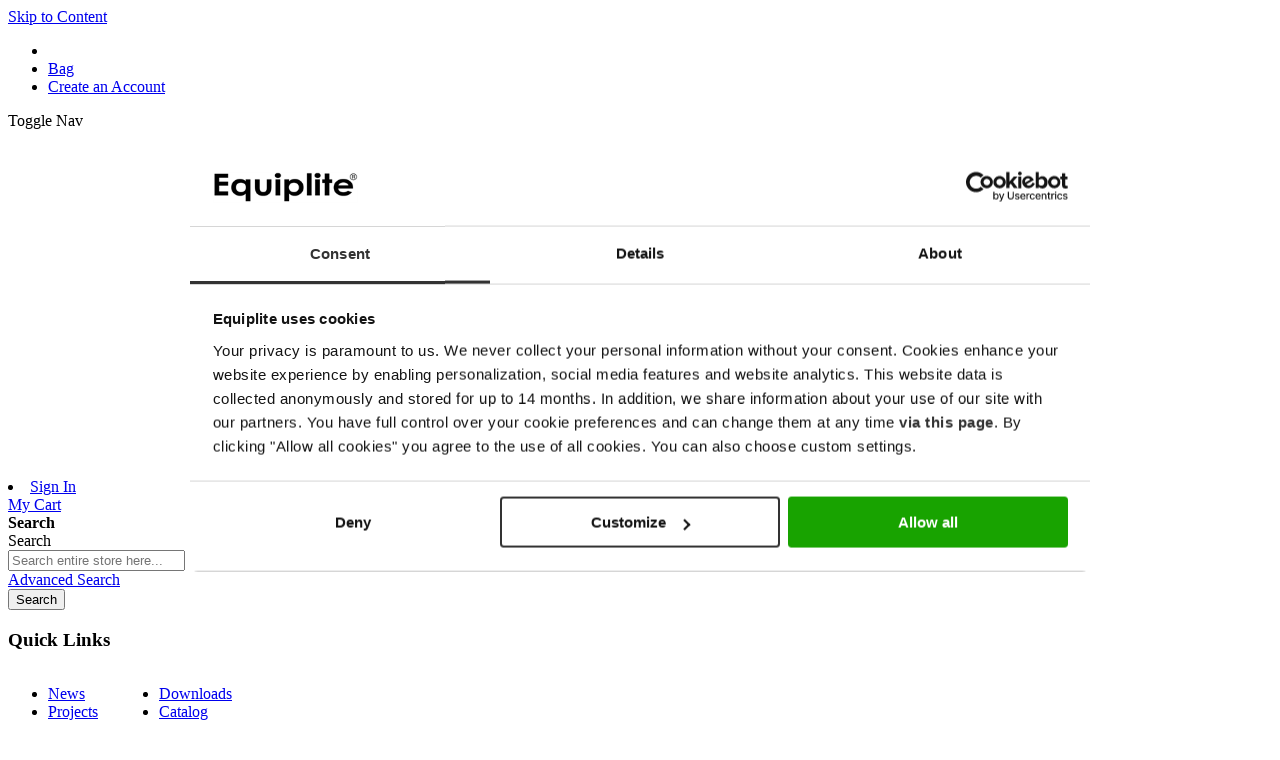

--- FILE ---
content_type: text/html; charset=UTF-8
request_url: https://equiplite.com/6-gp-pin.html
body_size: 28083
content:
<!doctype html>
<html lang="en">
    <head prefix="og: http://ogp.me/ns# fb: http://ogp.me/ns/fb# product: http://ogp.me/ns/product#">
        <script>
    var BASE_URL = 'https://equiplite.com/';
    var require = {
        "baseUrl": "https://equiplite.com/pub/static/frontend/Magento/luma_child/en_US"
    };
</script>
        <meta charset="utf-8"/>
<meta name="description" content="xx"/>
<meta name="keywords" content="Magento, Varien, E-commerce, Store, Equiplite hardware"/>
<meta name="robots" content="INDEX,FOLLOW"/>
<meta name="title" content="6 GP-Pin"/>
<meta name="viewport" content="width=device-width, initial-scale=1.0, maximum-scale=1.0, user-scalable=0"/>
<meta name="format-detection" content="telephone=no"/>
<title>6 GP-Pin</title>
<link  rel="stylesheet" type="text/css"  media="all" href="https://equiplite.com/pub/static/_cache/merged/41b37dbefcadf8e906065f767a1a2f14.css" />
<link  rel="stylesheet" type="text/css"  media="screen and (min-width: 768px)" href="https://equiplite.com/pub/static/frontend/Magento/luma_child/en_US/css/styles-l.css" />
<link  rel="stylesheet" type="text/css"  media="print" href="https://equiplite.com/pub/static/frontend/Magento/luma_child/en_US/css/print.css" />
<script  type="text/javascript"  src="https://equiplite.com/pub/static/_cache/merged/98d8349cdb79471483e7da96dad12551.js"></script>
<link  rel="icon" type="image/x-icon" href="https://equiplite.com/pub/media/favicon/stores/1/Equiplite_Favicon_Final_16x16.png" />
<link  rel="shortcut icon" type="image/x-icon" href="https://equiplite.com/pub/media/favicon/stores/1/Equiplite_Favicon_Final_16x16.png" />
<meta name="google-site-verification" content="R6Av3S24jYx8FZxbOTSSltKhqBHD8uZBQQuoFzEHi6A" />

<script>
require(['jquery'], function ($) {
    
$(document).ready(function(){
$("a#suptEquiplite").click(function(event) { 
debugger;
event.preventDefault();
 $([document.documentElement, document.body]).animate({ scrollTop: $("#manageAccoun").offset().top - 50}, 500);
});

document.querySelectorAll('.footerBox.inner h3').forEach(title => {
  title.addEventListener('click', e => {
    e.preventDefault(); // prevent link click if <a> inside
    const ul = title.nextElementSibling;
    ul.classList.toggle('toggleOption');
  });
});
});
});
</script>

<script type="application/ld+json">
	{
		"@context": "http://schema.org",
		"@id": "https://equiplite.com/#organization",
		"@type": "Organization",
		"name": "Equiplite",
		"url": "https://equiplite.com/",
		"logo": "https://scontent-del1-1.xx.fbcdn.net/v/t1.0-9/92686556_3683026051739459_5856879874572025856_n.jpg?_nc_cat=100&ccb=2&_nc_sid=85a577&_nc_ohc=Gr9K20ZSYOgAX9cSPie&_nc_ht=scontent-del1-1.xx&oh=144bfd399f6a3bfd7352e1cf8377de14&oe=5FDAD8CF",
		"subOrganization": {
			"@type": "Organization",
			"name": "Equiplite Support",
			"url": "https://equiplite.com/support.html",
	    "@id": "https://equiplite.com/support.html#organization"
		},
		"contactPoint": [
			{
				"@type": "ContactPoint",
				"telephone": "+31 515417634",
				"contactType": "sales",
				"areaServed": ["US", "AU", "NZ", "UK", "ES", "DE", "IT", "FR", "NL", "FI"]
			},
			{
				"@type": "ContactPoint",
				"telephone": "+31 515417634",
				"contactType": "technical support",
				"areaServed": "US",
				"availableLanguage": ["EN", "ES", "FR", "NL"]
			},
			{
				"@type": "ContactPoint",
				"telephone": "+31 515417634",
				"contactType": "customer support",
				"areaServed": "US",
				"availableLanguage": ["EN", "ES", "FR", "NL"]
			}
		],
		"sameAs": [
			"https://www.pinterest.com/equiplite/",
			"https://www.youtube.com/channel/UCksEyx4p937hvTtWh8Eqt4A",
			"https://www.linkedin.com/company/equiplite-europe",
			"https://www.facebook.com/equiplite/",
			"https://twitter.com/equiplite"
		]
	}
</script>
<script>
require(['jquery'], function ($) {
$(document).ready(function() {
setTimeout(function(){
  $('#down-notice').remove();
}, 10000);
});
});
</script>
<style>
.checkout-index-index .modal-inner-wrap .field[name="shippingAddress.vat_id"] {
    display: none !important;
}
.admin__fieldset > .admin__field[data-index="sendemail_store_id"] {
    display: none;
}
.customer-account-index .callfor-popup {
        padding-top: 10%;
		background: none;
}
.customer-address-index .actions-toolbar .primary button.action.primary.add {
    margin-right: 0;
}

.customer-address-index .block.block-addresses-list {
    margin-bottom: 10px;
}
.customer-account-index .callfor-popup.popup-refer {
    background: rgba(0,0,0,0.7);
}
div#fancybox-overlay {
    background-color: rgba(0,0,0,0.7) !important;
    opacity: 1 !important;
    z-index: 9999 !important;
}

.customer-account-index .callfor-popup .innerPopup {
   min-height: 146px;
    max-width: 565px;
    padding-top: 80px;
}
.customer-account-index div#fancybox-wrap {
    position: fixed !important;
    top: 0px !important;
    padding-top:11% !important;
}
.block.block-dashboard-info .box.box-information address, .block.block-dashboard-addresses .box-billing-address address {
    max-width: 240px;
}
.webopdf-index-session .cart-empty {
    text-align: center;
    padding-bottom: 50px;
    padding-top: 30px;
}
.checkout-index-index .checkout-shipping-address button.action {
    background: linear-gradient(#42a1ec, #0070c9);
    background-color: #0070c9;
    padding: 8px 15px !important;
    font-size: 15px !important;
    font-weight: 500 !important;
    color: #fff;
    box-shadow: none;
    border: 1px solid #1979c3;
    font-family: 'SFUIText-Regular';
}
.webopdf-index-session .column.main {
    width: 100%;
}

.webopdf-index-session .sidebar.sidebar-additional {
    display: none;
}

.webopdf-index-session .cart-empty p {
    font-family: 'SFUIText-Medium' !important;
    font-size: 19px;
    margin-bottom: 0;
}

.webopdf-index-session .cart-empty span.return-btn {
    display: block;
    padding-top: 20px;
    padding-top: 30px;
}

.webopdf-index-session .cart-empty span.return-btn a {
    background: linear-gradient(#42a1ec, #0070c9);
    background-color: #0070c9;
    padding: 12px 15px !important;
    font-size: 17px !important;
    font-weight: 500 !important;
    color: #fff;
    box-shadow: none;
    border: 1px solid #1979c3;
    font-family: 'SFUIText-Regular' !important;
    width: 470px;
    max-width: 96%;
    display: inline-block;
    text-decoration: none;
}

.webopdf-index-session .cart-empty h1 {
    font-size: 48px !important;
    margin-bottom: 10px !important;
}
.catalog-product-view.product-spare-parts-ns-velcro main#maincontent .faq-main-section, .catalog-product-view.product-spare-parts-ns-loop main#maincontent .faq-main-section,.catalog-product-view.product-neop-for-non-swiveling main#maincontent .faq-main-section {
    margin-top: 50px;
}
body.categorypath-mms-air-identify .ac-ln-content .ac-ln-menu div.ac-ln-menu-tray ul li {
    float: left;
}
.customer-account-index .page-title-wrapper {
    display: none;
}
body.checkout-index-index div#wm_customerSupplier {
    display: none;
}
footer.page-footer .footerBox ul li h3 a {
    color: #000;
}
.supplier_head ul.mainfolders {
    margin: 0;
    padding: 0;
    list-style: none;
}
.cms-home .section1, .cms-home .section2, .cms-home .section3, .cms-home .section4, .cms-home .section5, .cms-home .section6 , .cms-home .section7, .cms-home .section8, .cms-home .section9{
    position: relative;
}
body.customer-account-index .block.block-dashboard-orders {
    display: none;
}
.cms-home a.hoverLink {
    position: absolute;
    left: 0;
    right: 0;
    top: 0;
    bottom: 0;
}
body footer.page-footer .custom-footer-login {
    padding-bottom: 30px;
}
.cms-home .cta-links {
    position: relative;
    z-index: 9;
}
.supplier_head ul.mainfolders li {
    border: 1px solid #999999;
    border-radius: 10px 10px 10px 10px;
    box-shadow: 3px 3px 3px #AAAAAA;
    color: #777777;
    cursor: pointer;
    display: inline;
    float: left;
    height: 80px;
    margin-left: 33px;
    padding: 5px;
    text-align: center;
    width: 80px;
    background: #f8f8f8;
    font-size: 12px;
    cursor: pointer;
}
    

.supplier_head ul.mainfolders li:first-child {
    margin: 0;
}

.supplier_head ul.mainfolders li a {
    color: #777;
    text-decoration: none;
}

.supplier_head ul.mainfolders li:hover {
    box-shadow: 1px 1px 1px #aaaaaa;
}
.supplier_head:before, .supplier_head:after {content: "";clear: both;display: table;}

.account .supplier_head {
    margin-bottom: 35px;
}

.customer-index-files.page-layout-2columns-right .sidebar.sidebar-additional {
    display: none;
}

.customer-index-files.page-layout-2columns-right .column.main {
    width: 100%;
}
.customer-index-files.page-layout-2columns-right .col-left.sidebar {
    width: 22%;
    float: left;
    margin-top: 25px;
}

.customer-index-files .col-left.sidebar {
    background: #f5f5f5;
    border-radius: 5px;
}

.customer-index-files .col-left.sidebar .block-title {
    background: #333;
    padding: 10px;
    color: #fff;
    border-radius: 5px 5px 0 0;
}

.customer-index-files ul.ftp-equiplite.folders {
    margin: 0;
    padding: 0;
    list-style: none;
}

.customer-index-files ul.ftp-equiplite.folders li {
    list-style: none;
    padding: 9px 10px;
    border-bottom: solid 1px #ddd;
    margin: 0;
    font-weight: 600;
    font-size: 13px;
 cursor: pointer;
}

.customer-index-files .sub-folders {
    width: 75%;
    float: right;
    border: solid 1px #ddd;
    border-radius: 5px;
    margin-top: 25px;
}

.customer-index-files .sub-folders ul.files {
    margin: 0;
    padding:5px  20px;
    list-style: none;
}

.customer-index-files .sub-folders ul.files li {
    display: inline-block;
    font-size: 11px;
    text-align: center;
    padding: 15px;
    color: #666;
    cursor: pointer;
}

.cms-lashing-style-block  .proBox.white.proSec2.toplessPad {
   padding-bottom: 0;
}
.cms-upstand-model-block .proBox.white.proSec2.toplessPad {
    padding-bottom: 0;
}

.cms-lashing-style-block .catBox.bot.greyBox.nogreyBox.blockBox.sailhanksMid.fibreMiddle span.catBoximg {
   padding-top: 35px;
   padding-bottom: 35px;
}
.cms-in-fockers .Content-on-img {
    max-width: 500px;
    font-size: 17px;
    color: #000;
    width: 100%;
    padding-bottom: 60px;
    margin: 0 auto;
    margin-top: -250px;
    bottom: 0%;
    text-align: center;
}
.cms-upstand-model-block .catBox.bot.greyBox .catRight {
    width: 60%;
}
.cms-upstand-model-block .catBox.bot.greyBox.nogreyBox.blockBox.sailhanksMid.fibreMiddle {
    padding-bottom: 40px;
}
.blog-post-view .post-view .post-gallery .gallery-image-hld {
    border: none;
    max-width: 188px;
    margin-bottom: 0;
}

.blog-post-view .post-view .post-content {
    word-break: break-all;
}
.checkout-onepage-success footer.page-footer .footer.content {
    padding-top: 0;
}
body.account.customer-account-edit fieldset.fieldset.password {
    margin-bottom: 20px !important;
}
body.customer-account-edit form.form-edit-account fieldset.fieldset {
    margin-bottom: 20px;
}
body.customer-account-edit form.form-edit-account .actions-toolbar {position: relative; padding-top:20px;}

body.customer-account-edit form.form-edit-account .actions-toolbar:before {content: "";background: #ddd;height: 1px;position: absolute;left: 25px;right: 10px;top: 0;width: auto;display: block;}
@media screen and (min-width:768px){

body.customer-address-form form.form-address-edit .actions-toolbar {
    position: relative;
    top: -22px;
}
.sales-order-shipment .order-details-items.shipments a.action.track {
	order: 3;
}
.sales-order-shipment .order-details-items.shipments a.action.print {
	order: 2;
}
.sales-order-shipment .order-details-items .order-title {
	display: flex;
	flex-wrap: wrap;
	justify-content: flex-end;
	position: relative;
    padding-bottom: 0;
}
.sales-order-shipment .order-details-items .order-title strong {
	position: absolute;
	left: 0;
}

}
@media screen and (max-width:1100px){
.cms-in-fockers .Content-on-img {
    margin-top: -150px;
}

}
@media screen and (max-width:1021px){
.cms-upstand-model-block .catBox.bot.greyBox.nogreyBox.blockBox.sailhanksMid.fibreMiddle {
    padding-top: 0;
}
}
@media screen and (max-width:767px){
#mob-hidden{
display:none;
}
body.categorypath-lynkme header.page-header, body.categorypath-lynkme .sections.nav-sections{
position: fixed !important;
}
.customer-index-files .sub-folders {
    width: 100%;
}
body.customer-address-form form.form-address-edit .actions-toolbar {
    float: left !important;
    width: 100%;
}
.main-tech-specs .attrRight img {
    max-width: 140px;
    max-height: 106px;
}
.category-support main#maincontent .contactPage.contact-suport .contactBelow.support-below .contBox {
    padding-bottom: 0;
}
.category-support .supportSec.marketing .contctLeft {
    padding-top: 0;
}

.category-support .supportSec.marketing .contctRight {
    padding-top: 25px;
}
.customer-index-files.page-layout-2columns-right .col-left.sidebar {
    width: 100%;
}
body.category-support main#maincontent .contactPage.contact-suport .contBox span.boxImg {
    position: absolute;
    bottom: 0;
    left: 0;
    right: 0;
}

body.category-support main#maincontent .contactPage.contact-suport .contBox {
    position: relative;
    padding-bottom: 100px;
}

body.category-support main#maincontent .contactPage.contact-suport .contBox.last {
    margin-bottom: 10px;
    margin-top: 25px;
}
.cms-in-fockers .Content-on-img {
    margin-top: -5px;
}
.sub-infocker-1.catBox.bot.greyBox .catRight {
    padding-top: 0px !important;
}
.cms-in-fockers .Content-on-img {
    padding-bottom: 30px;
}
body.customer-account-edit form.form-edit-account .actions-toolbar:before {left: 10px;}
.page-products.categorypath-lynkme.category-lynkme.catalog-category-view.page-layout-1column .ac-ln-content .ac-ln-menu div.ac-ln-menu-tray ul li{
float: none !important;
  width: 100%;
  text-align: left;
}


}
@media screen and (max-width:550px){
.cms-lashing-style-block span.fibreTxt.animation-element.bounce-up.in-view {
    width: 100% !important;
}
.cms-360-style-block span.fibreTxt.animation-element.bounce-up.in-view {
    width: 100% !important;
}
span.fibreTxt.animation-element.bounce-up.in-view {
    width: 100% !important;
}
.webopdf-index-session .cart-empty h1, .checkout-cart-index .cart-empty h1 {
    font-size: 35px !important;
}

.webopdf-index-session .cart-empty span.return-btn a, .checkout-cart-index .cart-empty span.return-btn a {
    max-width: 283px;
}
.section-main-3.snatchblocks .block-static-block .section9.swivelingSec9 .unit-image-wrapper img {
  height: 138px !important;
}
.section-main-3.snatchblocks .block-static-block .section9.swivelingSec9 .unit-image-wrapper {
  max-width: 500px;
  position: absolute;
  bottom: 0 !important;
  right: 0;
  height: 136px !important;
}
.airThird.bot{
margin-top: 40px !important;
}
.wrap.lynkme-section4 ul li {
    padding: 0px 30px !important;
}
.wrap.lynkme-section4 ul {
    display: block !important;
}


}

.gallery-placeholder._block-content-loading {
    display: none;
}

#learnPopup1.productpopup {
background: rgba(50,50,50,.5);
}

.reviews-actions {
    display: none !important;
}
.catalog-product-view main#maincontent .product-sub-content h1 {
    color: #9e9f9e;
    font-size: 17px;
    font-family: 'sf-ui-display-light';
}
.table-contents p span {
    float: right;
    font-weight: 700;
}

.table-contents h5 {
    margin-bottom: 20px;
}

.table-contents p {
    border-bottom: 1px dotted #ccc;
    padding-bottom: 10px;
    margin-bottom: 10px;
}
.checkout-cart-index .messages {
    display: none;
}
div.productpopup {
background: rgba(50, 50, 50, .88) !important;
}
.customer-account-index div#fancybox-content {
    width: auto !important;
    max-width: 100%!important;
    padding: 30px 40px 55px;
}

.customer-account-index div#fancybox-wrap {
    width: 100% !important;
    left: 0 !important;
    max-width: 700px;
    margin: 0 auto;
    right: 0;
	    z-index: 9999;
}

.customer-account-index div#fancybox-content div#popup {
    width: 100% !important;
}

.customer-account-index div#fancybox-content form#popup_form button {
        float: right;
    background: linear-gradient(#42a1ec, #0070c9);
    background-color: #0070c9;
    padding: 8px 15px !important;
    font-size: 17px !important;
    font-weight: 500 !important;
    color: #fff;
    box-shadow: none;
    border: 1px solid #1979c3;
    font-family: 'SFUIText-Regular';
}
.customer-account-index div#fancybox-content div#popup_address {
    width: 100% !important;
}

.cms-home .page.messages {
    display: none;
}
.page.messages {
    display: none;
}
body.account.customer-account-edit fieldset.fieldset.password {
    margin-bottom: 0;
}
.sales-order-creditmemo .table-wrapper.order-items-creditmemo {
    width: 100%;
}
.ii a[href]
{
	text-decoration: none;
    color: #999999;
}
.catalog-product-view.product-sailhank .custopm-pop-options {
    display: none !important;
}
/*.checkout-index-index span.order-summary {
    display: none;
}*/




/*******quick-style-page-new-block********/
.cms-page-view .proBox.videoSec:before {
    bottom: 12px !important;
}

.cms-quick-style-block.cms-page-view .proBox.white.videoSec.imageSec.quick-style:before {
    background: #e5ddd0;
    z-index: -1;
    bottom: 0px !important;
}
.cms-quick-style-block.cms-page-view .proBox.white.videoSec.imageSec.quick-style .videoHover h1 {
    color: #000 !important;
}
.cms-quick-style-block.cms-page-view .proBox.white.videoSec.imageSec.quick-style {
    background: none;
    background-position: center center;
    position: relative;
    padding: 0px;
}
.cms-quick-style-block.cms-page-view .proBox.white.videoSec.imageSec.quick-style .leftTxt h1 span {
    color: #c3c3c3;
}
.cms-quick-style-block.cms-page-view .proBox.white.videoSec.imageSec.quick-style .videoHover {
    text-align: left;
    width: 100%;
    height: 100%;
    max-width: 100%;
    position: absolute;
    margin: 0 auto;
    left: 0px;
    top: 0;
}
.cms-quick-style-block.cms-page-view .proBox.white.videoSec.imageSec.quick-style .rightTxt {
    position: absolute;
    width: 500px;
    right: 15%;
    color: #000;
    z-index: 5;
    text-align: center;
    bottom: 17%;
}
.cms-quick-style-block.cms-page-view .proBox.white.videoSec.imageSec.quick-style .leftTxt {
    max-width: 100%;
    top: 50px;
    padding-top: 0%;
    left: 20px;
	z-index:5;
    padding-bottom: 0%;
    position: absolute;
}
.cms-quick-style-block.cms-page-view .proBox.white.videoSec.imageSec.quick-style .proImage {
    padding: 0px 0;
    z-index: 0;
}
.cms-quick-style-block.cms-page-view .proBox.white.videoSec.imageSec.quick-style .videoHover .wrap {
    height: 100%;
    position: relative;
    width: 100%;
    max-width: 1020px;
    display: flex;
}
.cms-quick-style-block.cms-page-view .proBox.white.videoSec.imageSec.quick-style .proImage img {
    width: 100%;
}

@media screen and (max-width: 1400px){
.cms-quick-style-block.cms-page-view .proBox.white.videoSec.imageSec.quick-style .rightTxt {
    bottom: 15%;
}
.cms-quick-style-block.cms-page-view .proBox.white.videoSec.imageSec.quick-style .proImage {
    padding: 50px 0px 0px 0px;
    z-index: 0;
}





}

@media screen and (max-width: 1099px){
.cms-quick-style-block.cms-page-view .proBox.white.videoSec.imageSec.quick-style {
    background-size: contain;
}
.cms-quick-style-block.cms-page-view .proBox.white.videoSec.imageSec.quick-style .rightTxt {
    bottom: 10%;
}

}
@media screen and (max-width: 900px){
.cms-quick-style-block.cms-page-view .proBox.white.videoSec.imageSec.quick-style .rightTxt {
    bottom: 6%;
    right: 5%;
}


}
@media screen and (min-width: 900px){
.ns-sl.proImage.animation-element.bounce-up.in-view img {
    width: 50% !important;
    float: right;
}
.ns-sl.proImage.animation-element.bounce-up.in-view .wrap {
    width: 45% !important;
    float: left;
}


}
@media (min-width: 769px) and (max-width: 899px){
    .ns-sl.proImage.animation-element.bounce-up.in-view .wrap.ns-sl {
        padding-top: 8% !important;
        width: 90% !important;
    }
	    .ns-sl.proImage.animation-element.bounce-up.in-view img {
        width: 100% !important;

    }


}


@media screen and (max-width: 767px){
	
.cms-quick-style-block.cms-page-view .proBox.white.videoSec.imageSec.quick-style .videoHover {
    padding: 0px;
}
.cms-quick-style-block.cms-page-view .proBox.white.videoSec.imageSec.quick-style .rightTxt br {
    display: none;
}
.cms-quick-style-block.cms-page-view .proBox.white.videoSec.imageSec.quick-style .proImage {
    padding: 60px 0px 130px 0px;
    z-index: 0;
}


	
}



@media screen and (max-width: 575px){

.cms-quick-style-block.cms-page-view .proBox.white.videoSec.imageSec.quick-style .proImage {
    padding: 80px 0px 130px 0px;
    z-index: 0;
}

}




@media screen and (max-width: 480px){
.cms-quick-style-block.cms-page-view .proBox.white.videoSec.imageSec.quick-style .proImage {
    padding: 110px 0px 200px 0px;
    z-index: 0;
}
.cms-quick-style-block.cms-page-view .proBox.white.videoSec.imageSec.quick-style .rightTxt {
    bottom: 4%;
    left: 15px;
    width: 380px;
    padding: 0px;
}





}


@media screen and (max-width: 400px){
.cms-quick-style-block.cms-page-view .proBox.white.videoSec.imageSec.quick-style .proImage {
    padding: 110px 0px 250px 0px;
    z-index: 0;
}
.cms-quick-style-block.cms-page-view .proBox.white.videoSec.imageSec.quick-style .rightTxt {
    bottom: 4%;
    left: 15px;
    width: 300px;
    padding: 0px;
}

}

.grecaptcha-badge {
    z-index: 999;
}
.down-notice {
    display: block !important;
    font-size: 13px;
    padding: 10px 20px;
    text-align: center;
    background: #fff;
    font-weight: 700;
    border-top: solid 5px #0070c9;
    border-bottom: solid 5px #0070c9;
}

.catalog-product-view .product-info-main .product-add-form .product-options-bottom .box-tocart .product-addto-links .action:after {
    font-family: 'luma-icons';
    content: "";
    display: block;
    background: url("https://equiplite.com/pub/media/wysiwyg/favorites.svg") no-repeat;
    width: 20px;
    height: 18px;
    background-size: 20px;
}
.catalog-product-view .product-info-main .product-add-form .product-options-bottom .box-tocart .product-addto-links .action span {
    display: none;
}
.catalog-product-view .product-info-main .product-add-form .product-options-bottom .box-tocart .product-addto-links {padding-top: 7px;}
.catalog-product-view .product-info-main .product-add-form .product-options-bottom .box-tocart .actions {
    position: relative;
    clear: both;
    display: flex;
    align-items: center;
}
.catalog-product-view .product-info-main .product-add-form .product-options-bottom .box-tocart .actions button#product-addtocart-button {
    position: relative;
    margin-right: 20px;
}
.customer-index-files ul.ftp-equiplite.folders li.all-show {
    display: none;
}
.nav.item.addres-book .ul-subitem.hide-default .nav.subitem{display: none;}
.sales-order-creditmemo .table-wrapper.order-items-creditmemo {
    display: none;
}
.checkout-index-index.page-layout-1column .vat-class{display:none !important;}
.page-products.categorypath-lynkme.category-lynkme.catalog-category-view.page-layout-1column .ac-ln-content .ac-ln-menu div.ac-ln-menu-tray ul li{
float: none !important;
}
body.category-lynkme.catalog-category-view #maincontent .columns {
  display: none;
}
body.categorypath-lynkme header.page-header, body.categorypath-lynkme .sections.nav-sections{
position: static;
}
.post-bottom {
  display: none;
}
.post-description.clearfix .post-bottom {
  display: block;
}
.blog-widget-recent .post-list li.post-holder .post-title a {
  text-overflow: ellipsis;
  white-space: nowrap;
  overflow: hidden;
  width: 100%;
display: block;
}
.cms-projects .ac-ln-menu-item.archive-menu {
  display: none;
}
.cms-published-news-archive .column.main, .cms-projects-archive .column.main {
  max-width: 1020px;
  margin: 0 auto;
}
.cms-published-news-archive .ac-ln-menu-item.archive-menu1 {
  display: none;
}
.cms-published-news-archive .view-archive-link {
  display: none;
}
body.categorypath-lynkme.category-lynkme .wrap span.smTxt
{
font-family: 'sf-ui-display-semibold'; font-weight: 500; letter-spacing: -.005em; line-height: normal; color: #000; font-size: 42px;
}
@media screen and (max-width: 767px){
body.categorypath-lynkme.category-lynkme .wrap span.smTxt
{
font-size: 22px !important;
}
body.categorypath-lynkme.category-lynkme main#maincontent .proBox h1 {
    padding-top: 0;
    margin-bottom: 10px;
}
body.cms-published-news-archive .ac-ln-content .ac-ln-title h2.pro-title:after{
    right: 16px !important;
}
body.cms-published-news-archive .ac-ln-content .ac-ln-title h2.pro-title:before{
    right: 29px !important;
}
}
@media screen and (max-width: 1019px){
.product-custom-slider ul.product-view-slider .product-slider-image1 {
    float: none;
    margin: 0 auto;
    max-width: 220px;
}
.product-slider-image1 img {
    height: auto !important;
}
.column.main .product-custom-slider:nth-last-child(3) .product-slider-content {
    padding-bottom: 20px;
}
.product-slider-image-full img {
    width: 100% !important;
    height: 310px !important;
	}
	.product-slider-image-full.mobile img {
    width: 100% !important;
}

}
.modal-inner-wrap .field._required[name="shippingAddress.firstname"] .label{display:none;}
.modal-inner-wrap .field._required[name="shippingAddress.lastname"] .label{display:none;}
.modal-inner-wrap .field._required[name="shippingAddress.country_id"] .label{display:none;}
.modal-inner-wrap .field._required[name="shippingAddress.city"] .label{display:none;}
.modal-inner-wrap .field._required[name="shippingAddress.postcode"] .label{display:none;}
.modal-inner-wrap .field[name="shippingAddress.region"] .label{display:none;}
.modal-inner-wrap .field.street.admin__control-fields.required .label{display:none;}
.modal-inner-wrap .field._required[name="shippingAddress.telephone"] .label{display:none;}
.modal-inner-wrap .field-error{text-align:left}
.modal-inner-wrap .field .control._with-tooltip input {
  margin-right: 35px;
}
.modal-inner-wrap .choice.field {
  text-align: left;
}
.modal-popup .modal-footer{padding: 2em 0 0 0;}
.modal-popup._show .modal-inner-wrap header.modal-header .action-close::before, .modal-popup._show .modal-inner-wrap header.modal-header .action-close::after{
width: 3px;
right: -28px;
}
.modal-popup .modal-header{
padding-left: 0;
padding-right: 0;
}
.modal-footer .action.secondary.action-hide-popup {
  display: none;
}
body.blog-page.blog-post-st--barths-bucket-regatta-2023.blog-post-view .post-content .post-description .post-ftimg-hld{
    width: 100%;
    float: left;
    left: 0;
}
.widget.block.block-recent-posts .block-title {
  cursor: pointer;
}
.widget.block.block-archive .block-title {
  cursor: pointer;
}
.widget .block-title strong:hover {
    font-weight: bold;
}
.widget.block.block-recent-posts .block-title:hover {
    color: #000;
}
.blog-index-index .page-layout-2columns-right .sidebar-additional{
margin-top: 7%;
}
.sidebar.sidebar-additional .block.block-reorder {
  display: none !important;
}
.product-slider-image-full img {
    width: 50% !important;
    height: 450px;
    text-align: center;
    margin: 0 auto;
	}

.product-slider-image1 {
  width: 420px;
  float: right;
}
.product-slider-image1 img {
height: 500px;
}
#CybotCookiebotDialog{
box-shadow: none !important;
}
.CookiebotWidget-logo {
  box-shadow: none !important;
}
.catalog-category-view .category-view ul li a {
    display: inline-block;
}
body.page-products.categorypath-lynkme-equiplite .columns {
    display: none;
}
.section-main-3.snatchblocks .block-static-block .section9.swivelingSec9 .unit-image-wrapper {
	max-width: 500px;
	position: absolute;
	bottom: 60px;
	right: 0;
	height: 190px;
}
.section-main-3.snatchblocks .block-static-block .section9.swivelingSec9 .unit-image-wrapper img{
height: 200px;
}
body.categorypath-lynkme-equiplite .wrap span.smTxt {
  font-family: 'sf-ui-display-semibold';
  font-weight: 500;
  letter-spacing: -.005em;
  line-height: normal;
  color: #000;
  font-size: 40px;
}
.product-custom-slider{
padding: 0;
}
.catalog-product-view.product-neop-for-non-swiveling div#NEOP-ns .owl-stage-outer{
padding: 0;
}
 .catalog-product-view.product-neop-for-non-swiveling .product-custom-slider ul.product-view-slider .product-slider-content{
padding-top: 7%;
padding-bottom: 7%;
max-width: 50%;
}
.catalog-product-view.product-neop-for-non-swiveling div#NEOP-ns .product-custom-slider ul.product-view-slider {
    max-width: 1080px;
}
.catalog-product-view.product-neop-for-non-swiveling .product-custom-slider ul.product-view-slider .product-slider-image {
    max-width: 50%;
    float: right;
}
.catalog-product-view.product-neop-for-non-swiveling div#NEOP-ns .product-slider-image img {
    height: 589px;
}
.lynkmetypography-intro-elevated {
    position: absolute;
    bottom: 5%;
    padding: 0% 0% 0% 10%;
}
.lynkmetypography-intro-elevated p {
font-size: 22px;
}




body.categorypath-software-app-lynkme.category-software-app-lynkme .wrap span.smTxt {
    font-family: 'sf-ui-display-semibold';
    font-weight: 500;
    letter-spacing: -.005em;
    line-height: normal;
    color: #000;
    font-size: 42px;
}
.wrap.lynkme-section4 {
    padding-top: 40px;
}
.wrap.lynkme-section4 .proContent.animation-element.bounce-up.in-view {
    text-align: center;
}
.wrap.lynkme-section4 p {
    font-size: 23px;
    font-family: SFUIText-Regular;
}
.wrap.lynkme-section4 ul {
    display: flex;
    margin: 40px 30px 0px 30px;
    padding: 0;
    text-align: center;
}
.wrap.lynkme-section4 ul li {
display: inline-block;
    padding: 15px 75px;
}
.proContent.LYnkMeNew {
    display: flex;
    text-align: center;
}

.proContent.LYnkMeNew .proContentLeft.animation-element.bounce-up.in-view {
    border-right: 1px solid #bfbfbf;
}
.proContent.LYnkMeNew span.sImg {
    width: 100%;
    float: left;
    text-align: center;
}

.proContent.LYnkMeNew .sImg img {
    width: 100px;
}
.proContent.LYnkMeNew .proContentLeft.animation-element.bounce-up.in-view {
    width: 50%;
}

.proContent.LYnkMeNew .proContentRight.animation-element.bounce-up.bounce-up2.in-view {
    width: 50%;
}
.proContent.LYnkMeNew span.sImgapp {
    width: 100%;
    float: left;
}
.catalog-category-view span.plus{
     color: #0070c9;
 }

.rotate-downward {
    transform: rotate(90deg);
    margin-top: 20px;
    margin-bottom: 20px;
    color: #0070c9;
}
.proContent-feature .container {
    display: grid;
    grid-template-columns: repeat(2, 1fr);
    gap: 20px;
    padding: 40px;
    max-width: 1000px;
    margin: 0 auto;
}

.proContent-feature .feature {
    align-items: flex-start;
    padding: 5px 20px;
}

.proContent-feature .number {
    font-size: 24px;
    font-weight: bold;
    color: #000;
    margin-right: 20px;
    border: 2px solid #000;
    border-radius: 50%;
    margin-bottom: 10px;
    width: 40px;
    height: 40px;
    justify-content: center;
    display: flex;
    align-items: center;
}

.proContent-feature .text {
    font-size: 16px;
    color: #333;
}
body.page-with-filter.page-products.category-software-app-lynkme.category-software-app-lynkme.catalog-category-view.page-layout-2columns-left .columns {
    display: none;
}
body.page-with-filter.page-products.categorypath-lynkme.category-software-app-lynkme.catalog-category-view.page-layout-2columns-left .columns {
    display: none;
}
 .airSecond.toplessPad .proContent.LYnkMeNewlast .proRight {
    width: 100% !important;
    float: left;
    font-size: 18px;
}
 .airSecond.toplessPad .proContent.LYnkMeNewlast .proRight .rightBoxes .boxed {
    text-align: center;
    border-left: none;
    padding: 20px 20px;
}
 .airSecond.toplessPad .LYnkMeNewlast .proRight {
    width: 100% !important;
    float: left;
    font-size: 18px;
}
.airSecond.toplessPad .LYnkMeNewlast .proRight .rightBoxes .boxed span.sImg a:after {
    content: none;
}
.product-tag-synthetic-lynkme .product-slider-image-full img {
    width: 50% !important;
    height: auto;
}

@media (max-width: 768px) {
    .proContent-feature .container {
        grid-template-columns: 1fr;
    }
.lynkmetypography-intro-elevated {
    position: unset;
    padding: 0% 10% 0% 10%;
}
.lynkmetypography-intro-elevated p {
    font-size: 14px;
}
.proContent-feature .container {
    gap: 10px;
    padding: 10px;
    }
	.customer-account-index .callfor-popup.popup-refer.popup-refer1 .innerPopup {
        overflow-y: auto;
        min-height: auto;
        max-height: 340px;
    }
}
@media screen and (max-height: 610px) {
 .customer-account-index .callfor-popup.popup-refer.popup-refer1 .innerPopup {
        overflow-y: auto;
        min-height: auto;
        max-height: 200px;
    }
}
@media screen and (max-width: 520px) {
   body.product-tag-synthetic-lynkme .product-slider-image-full img {
        width: 100% !important;
        height: auto  !important;
    }
body.product-tag-synthetic-lynkme .catalog-product-view .product-custom-slider .owl-controls {
    display: block;
    margin-top: 40px;
}
.pinImages {
    padding-bottom: 45px;
}

}
.catBox.top.snatchblocksTop.animation-element.bounce-up.in-view {
    padding-top: 0px !important; 
}
.unit-image-wrapper.snatchblock{
    text-align: center;
    max-width: 100% !important;
}

.categorypath-snatchblocks .proBox .proLeft {
  width: 40%;
  float: left;
  font-size: 18px;
  text-align: left;
  font-size: 18px;
  text-align: left;
}
.categorypath-snatchblocks .proBox .proRight {
  width: 40%;
  float: right;
  font-size: 18px;
}
.categorypath-snatchblocks .proImage.imagebotLess {
  padding-bottom: 50px;
}

.categorypath-snatchblocks .proBoxNew.proBox .proRight::before {
  position: absolute;
  content: "";
  background: #ddd;
  width: 1px;
  top: 0;
  bottom: 0;
  left: -25%;
}
.catBox.mid.imageBlock {
  padding-top: 50px !important;
}
.proBox.top.proBoxNew.snatchblock {
    text-align: center;
}
.categorypath-snatchblocks .proBox span.btn {
    margin-top: 15px;
    display: block;
}
.categorypath-snatchblocks .proBox span.btn a {
    font-size: 19px;
    color: #0070c9;
    display: inline-block;
    margin: 0 0;
    font-family: 'SFUIText-Medium';
    font-weight: 400;
}
.categorypath-snatchblocks .proBox span.btn a:after {
    content: '\e617';
    display: inline-block;
    position: relative;
    top: 0px;
    font-family: 'luma-icons';
    font-size: 13px;
    transform: rotate(180deg);
}
.home-section .section2-1 {
    background: #f9f9f9;
    text-align: center;
}
.unit-image-wrapper.snatchhome {
  text-align: center;
  max-width: 350px;
  margin: 0 auto;
}
.unit-copy-wrapper.snatchblock h1 {
    padding-top: 20px !important;
}
.unit-copy-wrapper.AirTURb h1 {
  padding-top: 0 !important;
}
div#bearingsystem h3 {
    padding-top: 35px;
}

#security-Block #singup_popup_overlay .txt {
    text-align: center;
    width: 35%;
    float: right;
}

#security-Block .home-latest-news div#singup_popup .newsletter_img {
    text-align: left;
    width: 65%;
    float: left;
}
#security-Block #singup_popup_overlay h1.headline {
    padding-top: 60%;
font-size: 38px;
}
#security-Block #singup_popup_overlay .txt h3.subhead {
    margin-top: 0;
    font-size: 18px;
    font-weight: 400;
    font-family: 'sf-ui-display-medium';
    margin: 0 0 12px 0;
}
.ns-sl.proImage.animation-element.bounce-up.in-view
{    padding-top: 50px;
    padding-left: 100px;
float: left;
}
.ns-sl-reliablelifting h1#ns-sl-reliableliftingh1 {
    font-size: 36px !important;
    margin-bottom: 10px !important;
    width: 70%;
    padding-left: 100px;
}
p.ns-sl-reliablelifting.content {
    padding-left: 100px;
    width: 70%;
}
.ns-sl-reliablelifting.proImage.animation-element.bounce-up.in-view {
    padding: 0;
}
#ns-sltestid{
    padding: 0;
}

.ns-sl.proImage.animation-element.bounce-up.in-view .wrap.ns-sl {
    padding-top: 150px;
}
.ns-sl.proImage.animation-element.bounce-up.in-view .wrap {
width: 40%;
    float: left;
}
.ns-sl.proImage.animation-element.bounce-up.in-view img {
width: 55%;
    float: right;
}
.ns-sl-connector .contentleft.section8 {
    width: 30%;
    float: left;
}
.ns-sl-connector .contentleft.section8 .unit-image-wrapper
 {
    width: 70%;
}
.ns-sl-connector .contentright.section8 {
    width: 65%;
    float: right;
	text-align: center;
}
.ns-sl-connector .animation-element.bounce-up.solidsolution-content.in-view {
    padding-left: 150px;
    padding-right: 150px;
    text-align: center;
}
h2.solidsolution-title {
    font-size: 32px;
}

.ns-sl-connector .proContent {
    width: 100%;
    float: left;
}

.ns-sl-connector div#solidsolution {
    width: 100%;
    float: left;
}

.ns-sl-connector .unit-copy-wrapper {
    background: #f0f0f0;
    border-radius: 15%;
    text-align: center;
    padding-top: 10px;
    padding-bottom: 20px;
}
.ns-sl-connector.proBox.white.proSec2.cnnectorSec.InterfaceBullet {
    width: 100%;
    float: left;
}
.product-synthetic-connector-ns-sl .custopm-pop-options.others {
    display: none;
}
.section-ns-sl-connector {
      text-align: center;
      padding: 0px 8%;
    }

    .section-ns-sl-connector h2 {
    font-size: 32px;
    font-weight: bold;
    letter-spacing: 1px;
    margin-bottom: 8px;
}

   .section-ns-sl-connector p.subheading {
    font-size: 17px;
    color: #333;
    margin-bottom: 40px;
}

    .content-ns-sl-connector {
      display: flex;
      align-items: center;
      justify-content: center;
      gap: 60px;
      flex-wrap: wrap;
margin-bottom:50px;
    }

    /* Left side grid */
    .grid-ns-sl-connector {
      display: grid;
      grid-template-columns: repeat(2, 1fr);
      gap: 25px;
      max-width: 400px;
    }

    .grid-ns-sl-connector img {
      width: 100%;
      height: auto;
      border: 1px solid #000;
      padding: 6px;
      background: #fff;
    }

    /* Arrow */
    .arrow {
      flex: 0 0 auto;
      display: flex;
      align-items: center;
      justify-content: center;
    }

    .arrow svg {
      width: 100px;
      height: auto;
    }

    /* Right side image */
    .big-image {
    max-width: 400px;
}

    .big-image img {
      width: 100%;
      height: auto;
      display: block;
	  border: 1px solid #000;
    }

    /* Paragraph text */
    .section-ns-sl-connector .description {
    max-width: 1024px;
    margin: 0 auto;
    font-size: 17px;
    line-height: 1.6;
    color: #333;
}

    .section-ns-sl-connector .description p {
      margin-bottom: 15px;
    }
	.featured-accessories ul li.full-width {
    width: 100%;
}
.featured-accessories ul li.full-width img {
    width: 30%;
}
.ns-sl-connector.greyBox {
    max-width: 100%;
    float: left;
    width: 100%;
    background: #f9f9f9;
    padding-top: 20px;
    padding-bottom: 20px;
    margin-top: 80px;
}
.featured-accessories.fullWidth {
    margin-top: 5px;
}
h1.headline.NS-SLblock {
    font-size: 64px !important;
}
h3.subhead.NS-SLblock {
    font-size: 32px !important;
}
body.categorypath-non-swiveling-connector-677 .catBox.top h1{
 font-size: 42px !important;
}
body.categorypath-non-swiveling-connector-677 .catBox.top h3{
 font-size: 24px !important;
}
.section-synthlock-connector{
text-align: center;

}
.synthlock h1 {
    margin: 0 !important;
}
.section-synthlock-connector p.subheading {
    font-size: 17px;
    color: #333;
    margin-bottom: 40px;
}
.synthlock.big-image {
    max-width: 525px;
}
.grid-synthlock {
    display: grid;
    grid-template-columns: repeat(2, 1fr);
    gap: 25px;
    max-width: 525px;
}
.grid-synthlock img {
    width: 100%;
    height: auto;
    border: 1px solid #000;
    padding: 6px;
    background: #fff;
}
section.section-synthlock-connector .description {
    padding: 1% 5%;
    font-size: 18px;
}
.grid-synthlock2 {
      display: grid;
      grid-template-columns: repeat(3, 1fr); /* 3 per row */
      gap: 20px;
      text-align: center;
    }

    .grid-synthlock2 .grid-item-synthlock {
      display: flex;
      flex-direction: column;
      align-items: center;
    }

   .grid-synthlock2 .image-box {
      width: 100%;
      height: 250px; /* equal height */
      background: #fff;
      border: 2px solid #333;
      overflow: hidden;
      display: flex;
      justify-content: center;
      align-items: center;
    }

    .grid-synthlock2 .image-box img {
      width: 100%;
      height: 100%;
    }

   .grid-synthlock2 .title {
      margin-top: 8px;
      font-size: 16px;
      font-weight: 500;
      color: #333;
    }
.title-img img{
width: 50%;
text-align:center;
margin-top:10px;
}
.non-swiveling-connector h3.headline.NS-SLblock {
    font-size: 26px;
}

.non-swiveling-connector {
    max-width: 1440px !important;
}

.non-swiveling-connector .newsletter_img {
    width: 60% !important;
}

.non-swiveling-connector .txt {
    width: 40% !important;
margin-top: 100px;
}

.non-swiveling-connector h1.subhead.NS-SLblock {
    font-size: 56px !important;
}
body.categorypath-non-swiveling-connector-677 div#security-Block {
    padding-top: 0;
}

section.section-synthlock-connector.animation-element.bounce-up.bounce-up2.in-view p.synthlock-reliablelifting.content {
    padding: 0 5%;
}
.synthlockcontainer .feature {
    align-items: center;
    padding: 10px 20px;
    display: flex;
}
.synthlockcontainer .number {
    margin-bottom: 0px !important;
}
.proContent.synthlock .rightBoxes {
    display: flex;
    font-size: 15px;
    text-align: left;
    align-items: center;
    width: 50%;
    margin: 0 auto;
}
.proContent.synthlock .rightBoxes .boxed {
    text-align: center;
    border-left: none;
    padding: 20px 20px;
    width: 50%;
}
.proContent.synthlock .rightBoxes .boxed span.sImg{
display:block;
}

div#synthlocktestid {
    padding-bottom: 0;
}
p.synthlock-reliablelifting.content {
    margin-top: 25px;
    margin-bottom: 25px;
}
body.category-synthlock .columns {
    display: none;
}
.catBox.greyBox {
    background: #f9f9f9;
    position: relative;
}
.greyBox {
    background: #f9f9f9;
    position: relative;
padding: 50px 0;
}
body.cms-synthlock-development .airFourth.mid1 {
    width: 100%;
    overflow: hidden;
}
body.cms-synthlock-development span.smTxt {
    font-family: 'SFUIText-Light', sans-serif';
    color: #333;
    font-size: 17px;
}
.section-ns-sl-connector .description {
    padding-top: 40px;
}
body.catalog-product-view.product-security-synthlock .grid-synthlock2 .image-box {
    width: 96%;
    height: 120px;
    background: #fff;
}
body.catalog-product-view.product-security-synthlock .grid-synthlock2 .title
 {
    margin-top: 8px;
    font-size: 14px;
	}
body.catalog-product-view.product-security-synthlock .grid-synthlock2 .image-box .content {
    font-size: 10px;
}
p.typography-intro-elevated.synthlock {
    font-size: 17px !important;
    max-width: 835px;
    margin: 0 auto;
}
body.cms-synthlock-development .proBox.top.proBoxNew.toplessPad .proContent.animation-element.bounce-up.in-view{
margin-top: 25px;
    margin-bottom: 25px;
}
body.cms-synthlock .proBox.top.proBoxNew.toplessPad .proContent.animation-element.bounce-up.in-view{
margin-top: 25px;
    margin-bottom: 25px;
}
body.cms-synthlock-development h3#h3title {
    font-size: 36px;
}
body.cms-synthlock h3#h3title {
    font-size: 36px;
}
div#one-product {
    padding-top: 0;
    padding-bottom: 50px;
}
body.page-product-configurable.product-synthetic-connector-ns-sl .faq-main-section {
    display: none;
}
body.page-product-configurable.catalog-product-view.product-security-synthlock.page-layout-1column .product-custom-slider .list-columns-synthlock {
    gap: 5px 0px !important;
    width: 80%;
    margin: 0 auto;
}
.list-columns-synthlock p {
    font-size: 18px !important;
}
.products.wrapper.grid.products-grid.products-upsell {
    padding-bottom: 0;
    margin-bottom: 0;
}
.product-custom-slider ul.product-view-slider .product-slider-image {
    padding-top: 5%;
}
body.cms-synthlock.cms-page-view .airFourth.mid1 {
    width: 100%;
    float: left;
}
body.product-upstandvelcro.catalog-product-view main#maincontent h1 {
    text-transform: none !important;
    padding-top: 0;
}
footer.page-footer .footerBox{
width: 20%;
    float: left;
}
.footerBox.inner {
    width: 100% !important;
}
.footerBox.fbox5 ul li {
    line-height: 1;
    margin-bottom: 10px;
}
.search-options .columnshead {
  display: flex;
  gap: 40px;
}
    footer.page-footer .footerBox h3:after {
        cursor: pointer;
    }

   

                                                                       /* Responsive */
    @media (max-width: 768px) {
      .content-ns-sl-connector {
        flex-direction: column;
        gap: 20px;
      }
      .arrow {
        transform: rotate(90deg); /* vertical arrows on small screens */
width: 120px;
      }
	  .ns-sl-connector .animation-element.bounce-up.solidsolution-content.in-view {
    padding-left: 1%;
    padding-right: 1%;
    text-align: center;
}
.ns-sl-connector .contentleft.section8 {
    width: 100%;
    float: left;
}
.ns-sl-connector .contentright.section8 {
    width: 100%;
    float: left;
    text-align: center;
}
.ns-sl-reliablelifting h1#ns-sl-reliableliftingh1 {
    font-size: 36px !important;
    margin-bottom: 10px !important;
    width: 100%;
    padding-left: 0;
}
p.ns-sl-reliablelifting.content {
    padding-left: 5%;
    width: 90% !important;
    padding-right: 5%;
}
.ns-sl.proImage.animation-element.bounce-up.in-view {
        padding-top: 5%;
        padding-left: 0;
    }
    .ns-sl.proImage.animation-element.bounce-up.in-view .wrap.ns-sl {
        padding-top: 15%;
        width: 90%;
    }
.ns-sl.proImage.animation-element.bounce-up.in-view img {
    width: 100%;
    /* float: right; */
}
.non-swiveling-connector .txt {
    width: 100% !important;
}
.non-swiveling-connector .newsletter_img {
    width: 100% !important;
    margin-top: 50px;
    margin-bottom: 0 !important;
}
.synthlock.big-image {
    width: 90%;
}
.grid-synthlock {
    width: 90%;
}
.grid-synthlock2 {
    grid-template-columns: repeat(1, 1fr);
}
.proContent.synthlock .rightBoxes {
    width: 75%;
    margin: 0;
}
.section-ns-sl-connector .description {
    padding-top: 40px;
}
body.cms-synthlock-development.cms-page-view.page-layout-1column .proImage.animation-element.bounce-up.in-view h1 {
    line-height: normal !important;
}
.proContent-feature .text {
    width: 90%;
}
.proContent-feature .number {
    font-size: 18px;
}
.list-columns-synthlock {
    display: block !important;
}
.product-custom-slider ul.product-view-slider .product-slider-content p {
    line-height: 1.5em !important;
}
    .product-custom-slider ul.product-view-slider .product-slider-image {
        max-width: 300px !important;
    }
    footer.page-footer .footerBox {
        width: 100% !important;
        border-bottom: 1px solid #d6d6d6;
        position: relative;
    }
.footerBox.inner {
    width: 100% !important;
    border-top: 1px solid #d6d6d6;
}
.search-options .columnshead {
    display: block;
}

    }

@media screen and (min-width: 768px) and (max-width: 1047px) {

.arrow {
        transform: rotate(90deg);
    }
.synthlock.big-image {
     max-width: 100%; 
}
.grid-synthlock {
    max-width:80%;
}
.grid-ns-sl-connector{
    max-width: 100%;
}
.content-ns-sl-connector .big-image {
     max-width: 80%; 
}
.section-ns-sl-connector .description {
    padding-top: 40px;
}
.section-main-3.section-new-9.snatchblocks {
    display: block;
}
.section-main-3.section-new-9.snatchblocks .block-static-block {
    width: 94%;
}
body.cms-synthlock-development.cms-page-view.page-layout-1column .proImage.animation-element.bounce-up.in-view h1 {
    line-height: 4rem !important;
}


}

 @media (min-width: 1048px) and (max-width: 1280px) {

.grid-synthlock {
    max-width: 360px;
}
.content-ns-sl-connector {
    gap: 30px;
}
.synthlock.big-image {
    max-width: 360px;
}
.grid-ns-sl-connector{
    max-width: 360px;
}
.content-ns-sl-connector .big-image {
     max-width: 360px; 
}
.section-ns-sl-connector .description {
    padding-top: 40px;
}
.section-main-3.snatchblocks .block-static-block .section9.swivelingSec9 .unit-image-wrapper {
    bottom: 25px;
    height: 180px;
}
.section-main-3.snatchblocks .block-static-block .section9.swivelingSec9 .unit-image-wrapper img {
    height: 190px;
}


}


@media (min-width: 1280px) and (max-width: 1440px) {
.synthlock.big-image {
    max-width: 400px;
}
.grid-synthlock {
    max-width: 400px;
}
}

</style>

<script>
requirejs(['jquery'], function(jQuery) {
new WOW().init();

jQuery(document).ready(function(){
jQuery('h2.pro-title').on('click',function(){
   jQuery(this).toggleClass('activetitle');
   jQuery('.ac-ln-menu-tray').toggleClass('active');
});
});

});
</script>
<script src="https://kit.fontawesome.com/3bf150546e.js" crossorigin="anonymous"></script>
<meta name="google-site-verification" content="HAoaNeycRri2dCIezHvnAd0WRNP0ZssTV7nrso1FLzk" />

<script>
require([
    'jquery'

], function (jQuery) {
jQuery(document).ready(function(){
jQuery('.widget.block.block-recent-posts .block-content').hide();
jQuery('.widget.block.block-archive .block-content').hide();
jQuery('.widget.block.block-archive .block-title').on('click', function(event){
  jQuery('.widget.block.block-archive .block-content').toggle();
jQuery('.widget.block.block-recent-posts .block-content').hide();
});
jQuery('.widget.block.block-recent-posts .block-title').on('click', function(event){
  jQuery('.widget.block.block-recent-posts .block-content').toggle();
jQuery('.widget.block.block-archive .block-content').hide();
});
});
});
</script>

<!-- Google Tag Manager -->
<script>(function(w,d,s,l,i){w[l]=w[l]||[];w[l].push({'gtm.start':
new Date().getTime(),event:'gtm.js'});var f=d.getElementsByTagName(s)[0],
j=d.createElement(s),dl=l!='dataLayer'?'&l='+l:'';j.async=true;j.src=
'https://www.googletagmanager.com/gtm.js?id='+i+dl;f.parentNode.insertBefore(j,f);
})(window,document,'script','dataLayer','GTM-TC93PC7X');</script>
<!-- End Google Tag Manager -->        <!-- BEGIN GOOGLE ANALYTICS CODE -->
<script type="text/x-magento-init">
{
    "*": {
        "Magento_GoogleAnalytics/js/google-analytics": {
            "isCookieRestrictionModeEnabled": 0,
            "currentWebsite": 1,
            "cookieName": "user_allowed_save_cookie",
            "ordersTrackingData": [],
            "pageTrackingData": {"optPageUrl":"","isAnonymizedIpActive":false,"accountId":"G-SG48HK5YCD"}        }
    }
}
</script>
<!-- END GOOGLE ANALYTICS CODE -->
<script type="text/javascript" src="https://chimpstatic.com/mcjs-connected/js/users/9b190f23767032df107901259/7c674fd830305286efb12eacf.js" defer></script>

<meta property="og:type" content="product" />
<meta property="og:title" content="6&#x20;GP-Pin" />
<meta property="og:image" content="https://equiplite.com/pub/static/frontend/Magento/luma_child/en_US/Magento_Catalog/images/product/placeholder/image.jpg" />
<meta property="og:description" content="xx" />
<meta property="og:url" content="https://equiplite.com/6-gp-pin.html" />
    <meta property="product:price:amount" content="36"/>
    <meta property="product:price:currency" content="EUR"/>
    </head>
    <body data-container="body" data-mage-init='{"loaderAjax": {}, "loader": { "icon": "https://equiplite.com/pub/static/frontend/Magento/luma_child/en_US/images/loader-2.gif"}}' itemtype="http://schema.org/Product" itemscope="itemscope" class="catalog-product-view product-6-gp-pin page-layout-1column">
        
<script>
    require.config({
        map: {
            '*': {
                wysiwygAdapter: 'mage/adminhtml/wysiwyg/tiny_mce/tinymce4Adapter'
            }
        }
    });
</script>
    <script>
        require.config({
            deps: [
                'jquery',
                'mage/translate',
                'jquery/jquery-storageapi'
            ],
            callback: function ($) {
                'use strict';

                var dependencies = [],
                    versionObj;

                $.initNamespaceStorage('mage-translation-storage');
                $.initNamespaceStorage('mage-translation-file-version');
                versionObj = $.localStorage.get('mage-translation-file-version');

                
                if (versionObj.version !== 'f0898f57d1bae1b4d7147bcbb49843303c1eeb71') {
                    dependencies.push(
                        'text!js-translation.json'
                    );

                }

                require.config({
                    deps: dependencies,
                    callback: function (string) {
                        if (typeof string === 'string') {
                            $.mage.translate.add(JSON.parse(string));
                            $.localStorage.set('mage-translation-storage', string);
                            $.localStorage.set(
                                'mage-translation-file-version',
                                {
                                    version: 'f0898f57d1bae1b4d7147bcbb49843303c1eeb71'
                                }
                            );
                        } else {
                            $.mage.translate.add($.localStorage.get('mage-translation-storage'));
                        }
                    }
                });
            }
        });
    </script>

<script type="text/x-magento-init">
    {
        "*": {
            "mage/cookies": {
                "expires": null,
                "path": "/",
                "domain": ".equiplite.com",
                "secure": false,
                "lifetime": "3600"
            }
        }
    }
</script>
    <noscript>
        <div class="message global noscript">
            <div class="content">
                <p>
                    <strong>JavaScript seems to be disabled in your browser.</strong>
                    <span>For the best experience on our site, be sure to turn on Javascript in your browser.</span>
                </p>
            </div>
        </div>
    </noscript>
<div class="page-wrapper">

<script>
   	require(
       	[
           'jquery',
           'Magento_Ui/js/modal/modal'
       	],
       	function (
           	$,
           	modal
       	) {

	       	$('.close-pop').click(function(){

	       		$('.callfor-popup1').hide();
	       		$('#popup_address').show();
	       	})

	       	$('.close-pop1').click(function(){

	       		$('.popup-refer1').hide();
	       	})
       	}
   	);
</script>
<!-- Google Tag Manager (noscript) -->
<noscript><iframe src="https://www.googletagmanager.com/ns.html?id=GTM-TC93PC7X"
height="0" width="0" style="display:none;visibility:hidden"></iframe></noscript>
<!-- End Google Tag Manager (noscript) --><header class="page-header"><div class="panel wrapper"><div class="panel header"><a class="action skip contentarea" href="#contentarea"><span>Skip to Content</span></a>
<ul class="header links">        <li class="greet welcome" data-bind="scope: 'customer'">
            <!-- ko if: customer().fullname  -->
            <span class="logged-in" data-bind="text: new String('Welcome, %1!').replace('%1', customer().fullname)">
            </span>
            <!-- /ko -->
            <!-- ko ifnot: customer().fullname  -->
            <span class="not-logged-in" data-bind='html:"Default welcome msg!"'></span>
                        <!-- /ko -->
        </li>
        <script type="text/x-magento-init">
        {
            "*": {
                "Magento_Ui/js/core/app": {
                    "components": {
                        "customer": {
                            "component": "Magento_Customer/js/view/customer"
                        }
                    }
                }
            }
        }
        </script>
    <li><a class="header-top-bag-link" href="JavaScript:Void(0);" >Bag</a></li><li><a href="https://equiplite.com/customer/account/create/" >Create an Account</a></li></ul></div></div><div class="header content"><span data-action="toggle-nav" class="action nav-toggle"><span>Toggle Nav</span></span>
<a
    class="logo svg-logo"
    href="https://equiplite.com/"
    title="Equiplite"
    aria-label="store logo">
<svg version="1.1" id="Without_background" xmlns="http://www.w3.org/2000/svg" xmlns:xlink="http://www.w3.org/1999/xlink" x="0px"
     y="0px" viewBox="0 0 576.9 157" style="enable-background:new 0 0 576.9 157;" xml:space="preserve">
<style type="text/css">
    .st0{fill:none;}
    .st1{fill:#F8C05A;}
    .st2{fill:#FFFFFF;}
    .st3{font-family:'CenturyGothic';}
    .st4{font-size:31.9764px;}
    .st5{display:none;fill:#555454;}
    .st6{font-size:27px;}
    .st7{letter-spacing:4;}
</style>
<pattern  x="-154.1" y="419.5" width="69" height="69" patternUnits="userSpaceOnUse" id="Polka_Dot_Pattern" viewBox="2.1 -70.9 69 69" style="overflow:visible;">
    <g>
        <rect x="2.1" y="-70.9" class="st0" width="69" height="69"/>
        <rect x="2.1" y="-70.9" class="st1" width="69" height="69"/>
        <g>
            <path class="st2" d="M61.8-71.7c0,0.1,0,0.1,0,0.2c-0.1,0.1-0.1,0.1-0.2,0.1c-0.1,0.1-0.1,0.3-0.1,0.4c-0.2,0.1,0,0.2,0,0.3
                c0,0,0,0.1,0,0.2c0,0.1,0,0.3,0.1,0.4c0.1,0.2,0.3,0.4,0.4,0.5c0.2,0.1,0.4,0.6,0.6,0.6c0.2,0,0.4-0.1,0.5-0.1
                c0.2,0,0.4,0,0.6-0.1c0.2-0.1,0.1-0.3,0.3-0.5c0.1-0.1,0.3,0,0.4-0.1c0.2-0.1,0.3-0.3,0.4-0.5c0-0.1,0-0.1,0-0.2
                c0-0.1,0.1-0.2,0.1-0.3c0-0.1-0.1-0.1-0.1-0.2c0-0.1,0-0.2,0-0.3c0-0.2,0-0.4-0.1-0.5c-0.4-0.7-1.2-0.9-2-0.8
                c-0.2,0-0.3,0.1-0.4,0.2c-0.2,0.1-0.1,0.2-0.3,0.2c-0.1,0-0.2,0.1-0.2,0.2C61.8-71.7,61.8-71.7,61.8-71.7
                C61.8-71.6,61.8-71.6,61.8-71.7"/>
            <path class="st2" d="M54.1-71.7c0,0.1,0,0.1,0,0.2c-0.1,0.1-0.1,0.1-0.2,0.1c-0.1,0.1-0.1,0.3-0.1,0.4c-0.2,0.1,0,0.2,0,0.3
                c0,0,0,0.1,0,0.2c0,0.1,0,0.3,0.1,0.4c0.1,0.2,0.3,0.4,0.4,0.5c0.2,0.1,0.4,0.6,0.6,0.6c0.2,0,0.4-0.1,0.5-0.1
                c0.2,0,0.4,0,0.6-0.1c0.2-0.1,0.1-0.3,0.3-0.5c0.1-0.1,0.3,0,0.4-0.1c0.2-0.1,0.3-0.3,0.4-0.5c0-0.1,0-0.1,0-0.2
                c0-0.1,0.1-0.2,0.1-0.3c0-0.1-0.1-0.1-0.1-0.2c0-0.1,0-0.2,0-0.3c0-0.2,0-0.4-0.1-0.5c-0.4-0.7-1.2-0.9-2-0.8
                c-0.2,0-0.3,0.1-0.4,0.2c-0.2,0.1-0.1,0.2-0.3,0.2c-0.1,0-0.2,0.1-0.2,0.2C54.1-71.7,54.1-71.7,54.1-71.7
                C54.1-71.6,54.1-71.6,54.1-71.7"/>
            <path class="st2" d="M46.4-71.7c0,0.1,0,0.1,0,0.2c-0.1,0.1-0.1,0.1-0.2,0.1c-0.1,0.1-0.1,0.3-0.1,0.4c-0.2,0.1,0,0.2,0,0.3
                c0,0,0,0.1,0,0.2c0,0.1,0,0.3,0.1,0.4c0.1,0.2,0.3,0.4,0.4,0.5c0.2,0.1,0.4,0.6,0.6,0.6c0.2,0,0.4-0.1,0.5-0.1
                c0.2,0,0.4,0,0.6-0.1c0.2-0.1,0.1-0.3,0.3-0.5c0.1-0.1,0.3,0,0.4-0.1c0.2-0.1,0.3-0.3,0.4-0.5c0-0.1,0-0.1,0-0.2
                c0-0.1,0.1-0.2,0.1-0.3c0-0.1-0.1-0.1-0.1-0.2c0-0.1,0-0.2,0-0.3c0-0.2,0-0.4-0.1-0.5c-0.4-0.7-1.2-0.9-2-0.8
                c-0.2,0-0.3,0.1-0.4,0.2c-0.2,0.1-0.1,0.2-0.3,0.2c-0.1,0-0.2,0.1-0.2,0.2C46.4-71.7,46.4-71.7,46.4-71.7
                C46.4-71.6,46.4-71.6,46.4-71.7"/>
            <path class="st2" d="M38.8-71.7c0,0.1,0,0.1,0,0.2c-0.1,0.1-0.1,0.1-0.2,0.1c-0.1,0.1-0.1,0.3-0.1,0.4c-0.2,0.1,0,0.2,0,0.3
                c0,0,0,0.1,0,0.2c0,0.1,0,0.3,0.1,0.4c0.1,0.2,0.3,0.4,0.4,0.5c0.2,0.1,0.4,0.6,0.6,0.6c0.2,0,0.4-0.1,0.5-0.1
                c0.2,0,0.4,0,0.6-0.1c0.2-0.1,0.1-0.3,0.3-0.5c0.1-0.1,0.3,0,0.4-0.1c0.2-0.1,0.3-0.3,0.4-0.5c0-0.1,0-0.1,0-0.2
                c0-0.1,0.1-0.2,0.1-0.3c0-0.1-0.1-0.1-0.1-0.2c0-0.1,0-0.2,0-0.3c0-0.2,0-0.4-0.1-0.5c-0.4-0.7-1.2-0.9-2-0.8
                c-0.2,0-0.3,0.1-0.4,0.2c-0.2,0.1-0.1,0.2-0.3,0.2c-0.1,0-0.2,0.1-0.2,0.2C38.8-71.7,38.8-71.7,38.8-71.7
                C38.8-71.6,38.8-71.6,38.8-71.7"/>
            <path class="st2" d="M31.1-71.7c0,0.1,0,0.1,0,0.2c-0.1,0.1-0.1,0.1-0.2,0.1c-0.1,0.1-0.1,0.3-0.1,0.4c-0.2,0.1,0,0.2,0,0.3
                c0,0,0,0.1,0,0.2c0,0.1,0,0.3,0.1,0.4c0.1,0.2,0.3,0.4,0.4,0.5c0.2,0.1,0.4,0.6,0.6,0.6c0.2,0,0.4-0.1,0.5-0.1
                c0.2,0,0.4,0,0.6-0.1c0.2-0.1,0.1-0.3,0.3-0.5c0.1-0.1,0.3,0,0.4-0.1c0.2-0.1,0.3-0.3,0.4-0.5c0-0.1,0-0.1,0-0.2
                c0-0.1,0.1-0.2,0.1-0.3c0-0.1-0.1-0.1-0.1-0.2c0-0.1,0-0.2,0-0.3c0-0.2,0-0.4-0.1-0.5c-0.4-0.7-1.2-0.9-2-0.8
                c-0.2,0-0.3,0.1-0.4,0.2c-0.2,0.1-0.1,0.2-0.3,0.2c-0.1,0-0.2,0.1-0.2,0.2C31.1-71.7,31.1-71.7,31.1-71.7
                C31.1-71.6,31.1-71.6,31.1-71.7"/>
            <path class="st2" d="M23.4-71.7c0,0.1,0,0.1,0,0.2c-0.1,0.1-0.1,0.1-0.2,0.1c-0.1,0.1-0.1,0.3-0.1,0.4c-0.2,0.1,0,0.2,0,0.3
                c0,0,0,0.1,0,0.2c0,0.1,0,0.3,0.1,0.4c0.1,0.2,0.3,0.4,0.4,0.5c0.2,0.1,0.4,0.6,0.6,0.6c0.2,0,0.4-0.1,0.5-0.1
                c0.2,0,0.4,0,0.6-0.1c0.2-0.1,0.1-0.3,0.3-0.5c0.1-0.1,0.3,0,0.4-0.1c0.2-0.1,0.3-0.3,0.4-0.5c0-0.1,0-0.1,0-0.2
                c0-0.1,0.1-0.2,0.1-0.3c0-0.1-0.1-0.1-0.1-0.2c0-0.1,0-0.2,0-0.3c0-0.2,0-0.4-0.1-0.5c-0.4-0.7-1.2-0.9-2-0.8
                c-0.2,0-0.3,0.1-0.4,0.2c-0.2,0.1-0.1,0.2-0.3,0.2c-0.1,0-0.2,0.1-0.2,0.2C23.4-71.7,23.4-71.7,23.4-71.7
                C23.4-71.6,23.4-71.6,23.4-71.7"/>
            <path class="st2" d="M15.8-71.7c0,0.1,0,0.1,0,0.2c-0.1,0.1-0.1,0.1-0.2,0.1c-0.1,0.1-0.1,0.3-0.1,0.4c-0.2,0.1,0,0.2,0,0.3
                c0,0,0,0.1,0,0.2c0,0.1,0,0.3,0.1,0.4c0.1,0.2,0.3,0.4,0.4,0.5c0.2,0.1,0.4,0.6,0.6,0.6c0.2,0,0.4-0.1,0.5-0.1
                c0.2,0,0.4,0,0.6-0.1c0.2-0.1,0.1-0.3,0.3-0.5c0.1-0.1,0.3,0,0.4-0.1c0.2-0.1,0.3-0.3,0.4-0.5c0-0.1,0-0.1,0-0.2
                c0-0.1,0.1-0.2,0.1-0.3c0-0.1-0.1-0.1-0.1-0.2c0-0.1,0-0.2,0-0.3c0-0.2,0-0.4-0.1-0.5c-0.4-0.7-1.2-0.9-2-0.8
                c-0.2,0-0.3,0.1-0.4,0.2c-0.2,0.1-0.1,0.2-0.3,0.2c-0.1,0-0.2,0.1-0.2,0.2C15.8-71.7,15.8-71.7,15.8-71.7
                C15.8-71.6,15.8-71.6,15.8-71.7"/>
            <path class="st2" d="M8.1-71.7c0,0.1,0,0.1,0,0.2C8-71.4,8-71.4,7.9-71.3c-0.1,0.1-0.1,0.3-0.1,0.4c-0.2,0.1,0,0.2,0,0.3
                c0,0,0,0.1,0,0.2c0,0.1,0,0.3,0.1,0.4c0.1,0.2,0.3,0.4,0.4,0.5c0.2,0.1,0.4,0.6,0.6,0.6c0.2,0,0.4-0.1,0.5-0.1
                c0.2,0,0.4,0,0.6-0.1c0.2-0.1,0.1-0.3,0.3-0.5c0.1-0.1,0.3,0,0.4-0.1c0.2-0.1,0.3-0.3,0.4-0.5c0-0.1,0-0.1,0-0.2
                c0-0.1,0.1-0.2,0.1-0.3c0-0.1-0.1-0.1-0.1-0.2c0-0.1,0-0.2,0-0.3c0-0.2,0-0.4-0.1-0.5c-0.4-0.7-1.2-0.9-2-0.8
                c-0.2,0-0.3,0.1-0.4,0.2c-0.2,0.1-0.1,0.2-0.3,0.2c-0.1,0-0.2,0.1-0.2,0.2C8.1-71.7,8.1-71.7,8.1-71.7
                C8.1-71.6,8.1-71.6,8.1-71.7"/>
            <path class="st2" d="M0.4-71.7c0,0.1,0,0.1,0,0.2c-0.1,0.1-0.1,0.1-0.2,0.1c-0.1,0.1-0.1,0.3-0.1,0.4c-0.2,0.1,0,0.2,0,0.3
                c0,0,0,0.1,0,0.2c0,0.1,0,0.3,0.1,0.4c0.1,0.2,0.3,0.4,0.4,0.5C0.8-69.4,1-69,1.2-68.9c0.2,0,0.4-0.1,0.5-0.1
                c0.2,0,0.4,0,0.6-0.1c0.2-0.1,0.1-0.3,0.3-0.5c0.1-0.1,0.3,0,0.4-0.1c0.2-0.1,0.3-0.3,0.4-0.5c0-0.1,0-0.1,0-0.2
                c0-0.1,0.1-0.2,0.1-0.3c0-0.1-0.1-0.1-0.1-0.2c0-0.1,0-0.2,0-0.3c0-0.2,0-0.4-0.1-0.5c-0.4-0.7-1.2-0.9-2-0.8
                c-0.2,0-0.3,0.1-0.4,0.2c-0.2,0.1-0.1,0.2-0.3,0.2c-0.1,0-0.2,0.1-0.2,0.2C0.4-71.7,0.4-71.7,0.4-71.7
                C0.4-71.6,0.4-71.6,0.4-71.7"/>
        </g>
        <g>
            <path class="st2" d="M69.4-71.7c0,0.1,0,0.1,0,0.2c-0.1,0.1-0.1,0.1-0.2,0.1c-0.1,0.1-0.1,0.3-0.1,0.4c-0.2,0.1,0,0.2,0,0.3
                c0,0,0,0.1,0,0.2c0,0.1,0,0.3,0.1,0.4c0.1,0.2,0.3,0.4,0.4,0.5c0.2,0.1,0.4,0.6,0.6,0.6c0.2,0,0.4-0.1,0.5-0.1
                c0.2,0,0.4,0,0.6-0.1c0.2-0.1,0.1-0.3,0.3-0.5c0.1-0.1,0.3,0,0.4-0.1c0.2-0.1,0.3-0.3,0.4-0.5c0-0.1,0-0.1,0-0.2
                c0-0.1,0.1-0.2,0.1-0.3c0-0.1-0.1-0.1-0.1-0.2c0-0.1,0-0.2,0-0.3c0-0.2,0-0.4-0.1-0.5c-0.4-0.7-1.2-0.9-2-0.8
                c-0.2,0-0.3,0.1-0.4,0.2c-0.2,0.1-0.1,0.2-0.3,0.2c-0.1,0-0.2,0.1-0.2,0.2C69.4-71.7,69.4-71.7,69.4-71.7
                C69.4-71.6,69.4-71.6,69.4-71.7"/>
        </g>
        <path class="st2" d="M0.5-71.7c0,0.1,0,0.1,0,0.2c-0.1,0.1-0.1,0.1-0.2,0.1c-0.1,0.1-0.1,0.3-0.1,0.4c-0.2,0.1,0,0.2,0,0.3
            c0,0,0,0.1,0,0.2c0,0.1,0,0.3,0.1,0.4c0.1,0.2,0.3,0.4,0.4,0.5C0.9-69.4,1-69,1.3-68.9c0.2,0,0.4-0.1,0.5-0.1c0.2,0,0.4,0,0.6-0.1
            c0.2-0.1,0.1-0.3,0.3-0.5c0.1-0.1,0.3,0,0.4-0.1c0.2-0.1,0.3-0.3,0.4-0.5c0-0.1,0-0.1,0-0.2c0-0.1,0.1-0.2,0.1-0.3
            c0-0.1-0.1-0.1-0.1-0.2c0-0.1,0-0.2,0-0.3c0-0.2,0-0.4-0.1-0.5c-0.4-0.7-1.2-0.9-2-0.8c-0.2,0-0.3,0.1-0.4,0.2
            c-0.2,0.1-0.1,0.2-0.3,0.2c-0.1,0-0.2,0.1-0.2,0.2C0.5-71.7,0.5-71.7,0.5-71.7C0.5-71.6,0.5-71.6,0.5-71.7"/>
        <g>
            <g>
                <path class="st2" d="M69.4-64c0,0.1,0,0.1,0,0.2c-0.1,0.1-0.1,0.1-0.2,0.1c-0.1,0.1-0.1,0.3-0.1,0.4c-0.2,0.1,0,0.2,0,0.3
                    c0,0,0,0.1,0,0.2c0,0.1,0,0.3,0.1,0.4c0.1,0.2,0.3,0.4,0.4,0.5c0.2,0.1,0.4,0.6,0.6,0.6c0.2,0,0.4-0.1,0.5-0.1
                    c0.2,0,0.4,0,0.6-0.1c0.2-0.1,0.1-0.3,0.3-0.5c0.1-0.1,0.3,0,0.4-0.1c0.2-0.1,0.3-0.3,0.4-0.5c0-0.1,0-0.1,0-0.2
                    c0-0.1,0.1-0.2,0.1-0.3c0-0.1-0.1-0.1-0.1-0.2c0-0.1,0-0.2,0-0.3c0-0.2,0-0.4-0.1-0.5c-0.4-0.7-1.2-0.9-2-0.8
                    c-0.2,0-0.3,0.1-0.4,0.2c-0.2,0.1-0.1,0.2-0.3,0.2c-0.1,0-0.2,0.1-0.2,0.2C69.4-64,69.4-64.1,69.4-64C69.4-64,69.4-64,69.4-64"
                    />
                <path class="st2" d="M61.8-64c0,0.1,0,0.1,0,0.2c-0.1,0.1-0.1,0.1-0.2,0.1c-0.1,0.1-0.1,0.3-0.1,0.4c-0.2,0.1,0,0.2,0,0.3
                    c0,0,0,0.1,0,0.2c0,0.1,0,0.3,0.1,0.4c0.1,0.2,0.3,0.4,0.4,0.5c0.2,0.1,0.4,0.6,0.6,0.6c0.2,0,0.4-0.1,0.5-0.1
                    c0.2,0,0.4,0,0.6-0.1c0.2-0.1,0.1-0.3,0.3-0.5c0.1-0.1,0.3,0,0.4-0.1c0.2-0.1,0.3-0.3,0.4-0.5c0-0.1,0-0.1,0-0.2
                    c0-0.1,0.1-0.2,0.1-0.3c0-0.1-0.1-0.1-0.1-0.2c0-0.1,0-0.2,0-0.3c0-0.2,0-0.4-0.1-0.5c-0.4-0.7-1.2-0.9-2-0.8
                    c-0.2,0-0.3,0.1-0.4,0.2c-0.2,0.1-0.1,0.2-0.3,0.2c-0.1,0-0.2,0.1-0.2,0.2C61.8-64,61.8-64.1,61.8-64C61.8-64,61.8-64,61.8-64"
                    />
                <path class="st2" d="M54.1-64c0,0.1,0,0.1,0,0.2c-0.1,0.1-0.1,0.1-0.2,0.1c-0.1,0.1-0.1,0.3-0.1,0.4c-0.2,0.1,0,0.2,0,0.3
                    c0,0,0,0.1,0,0.2c0,0.1,0,0.3,0.1,0.4c0.1,0.2,0.3,0.4,0.4,0.5c0.2,0.1,0.4,0.6,0.6,0.6c0.2,0,0.4-0.1,0.5-0.1
                    c0.2,0,0.4,0,0.6-0.1c0.2-0.1,0.1-0.3,0.3-0.5c0.1-0.1,0.3,0,0.4-0.1c0.2-0.1,0.3-0.3,0.4-0.5c0-0.1,0-0.1,0-0.2
                    c0-0.1,0.1-0.2,0.1-0.3c0-0.1-0.1-0.1-0.1-0.2c0-0.1,0-0.2,0-0.3c0-0.2,0-0.4-0.1-0.5c-0.4-0.7-1.2-0.9-2-0.8
                    c-0.2,0-0.3,0.1-0.4,0.2c-0.2,0.1-0.1,0.2-0.3,0.2c-0.1,0-0.2,0.1-0.2,0.2C54.1-64,54.1-64.1,54.1-64C54.1-64,54.1-64,54.1-64"
                    />
                <path class="st2" d="M46.5-64c0,0.1,0,0.1,0,0.2c-0.1,0.1-0.1,0.1-0.2,0.1c-0.1,0.1-0.1,0.3-0.1,0.4c-0.2,0.1,0,0.2,0,0.3
                    c0,0,0,0.1,0,0.2c0,0.1,0,0.3,0.1,0.4c0.1,0.2,0.3,0.4,0.4,0.5c0.2,0.1,0.4,0.6,0.6,0.6c0.2,0,0.4-0.1,0.5-0.1
                    c0.2,0,0.4,0,0.6-0.1c0.2-0.1,0.1-0.3,0.3-0.5c0.1-0.1,0.3,0,0.4-0.1c0.2-0.1,0.3-0.3,0.4-0.5c0-0.1,0-0.1,0-0.2
                    c0-0.1,0.1-0.2,0.1-0.3c0-0.1-0.1-0.1-0.1-0.2c0-0.1,0-0.2,0-0.3c0-0.2,0-0.4-0.1-0.5c-0.4-0.7-1.2-0.9-2-0.8
                    c-0.2,0-0.3,0.1-0.4,0.2c-0.2,0.1-0.1,0.2-0.3,0.2c-0.1,0-0.2,0.1-0.2,0.2C46.5-64,46.5-64.1,46.5-64C46.5-64,46.5-64,46.5-64"
                    />
                <path class="st2" d="M38.8-64c0,0.1,0,0.1,0,0.2c-0.1,0.1-0.1,0.1-0.2,0.1c-0.1,0.1-0.1,0.3-0.1,0.4c-0.2,0.1,0,0.2,0,0.3
                    c0,0,0,0.1,0,0.2c0,0.1,0,0.3,0.1,0.4c0.1,0.2,0.3,0.4,0.4,0.5c0.2,0.1,0.4,0.6,0.6,0.6c0.2,0,0.4-0.1,0.5-0.1
                    c0.2,0,0.4,0,0.6-0.1c0.2-0.1,0.1-0.3,0.3-0.5c0.1-0.1,0.3,0,0.4-0.1c0.2-0.1,0.3-0.3,0.4-0.5c0-0.1,0-0.1,0-0.2
                    c0-0.1,0.1-0.2,0.1-0.3c0-0.1-0.1-0.1-0.1-0.2c0-0.1,0-0.2,0-0.3c0-0.2,0-0.4-0.1-0.5c-0.4-0.7-1.2-0.9-2-0.8
                    c-0.2,0-0.3,0.1-0.4,0.2c-0.2,0.1-0.1,0.2-0.3,0.2c-0.1,0-0.2,0.1-0.2,0.2C38.8-64,38.8-64.1,38.8-64C38.8-64,38.8-64,38.8-64"
                    />
                <path class="st2" d="M31.1-64c0,0.1,0,0.1,0,0.2c-0.1,0.1-0.1,0.1-0.2,0.1c-0.1,0.1-0.1,0.3-0.1,0.4c-0.2,0.1,0,0.2,0,0.3
                    c0,0,0,0.1,0,0.2c0,0.1,0,0.3,0.1,0.4c0.1,0.2,0.3,0.4,0.4,0.5c0.2,0.1,0.4,0.6,0.6,0.6c0.2,0,0.4-0.1,0.5-0.1
                    c0.2,0,0.4,0,0.6-0.1c0.2-0.1,0.1-0.3,0.3-0.5c0.1-0.1,0.3,0,0.4-0.1c0.2-0.1,0.3-0.3,0.4-0.5c0-0.1,0-0.1,0-0.2
                    c0-0.1,0.1-0.2,0.1-0.3c0-0.1-0.1-0.1-0.1-0.2c0-0.1,0-0.2,0-0.3c0-0.2,0-0.4-0.1-0.5c-0.4-0.7-1.2-0.9-2-0.8
                    c-0.2,0-0.3,0.1-0.4,0.2c-0.2,0.1-0.1,0.2-0.3,0.2c-0.1,0-0.2,0.1-0.2,0.2C31.1-64,31.1-64.1,31.1-64C31.1-64,31.1-64,31.1-64"
                    />
                <path class="st2" d="M23.5-64c0,0.1,0,0.1,0,0.2c-0.1,0.1-0.1,0.1-0.2,0.1c-0.1,0.1-0.1,0.3-0.1,0.4c-0.2,0.1,0,0.2,0,0.3
                    c0,0,0,0.1,0,0.2c0,0.1,0,0.3,0.1,0.4c0.1,0.2,0.3,0.4,0.4,0.5c0.2,0.1,0.4,0.6,0.6,0.6c0.2,0,0.4-0.1,0.5-0.1
                    c0.2,0,0.4,0,0.6-0.1c0.2-0.1,0.1-0.3,0.3-0.5c0.1-0.1,0.3,0,0.4-0.1c0.2-0.1,0.3-0.3,0.4-0.5c0-0.1,0-0.1,0-0.2
                    c0-0.1,0.1-0.2,0.1-0.3c0-0.1-0.1-0.1-0.1-0.2c0-0.1,0-0.2,0-0.3c0-0.2,0-0.4-0.1-0.5c-0.4-0.7-1.2-0.9-2-0.8
                    c-0.2,0-0.3,0.1-0.4,0.2c-0.2,0.1-0.1,0.2-0.3,0.2c-0.1,0-0.2,0.1-0.2,0.2C23.5-64,23.5-64.1,23.5-64C23.5-64,23.5-64,23.5-64"
                    />
                <path class="st2" d="M15.8-64c0,0.1,0,0.1,0,0.2c-0.1,0.1-0.1,0.1-0.2,0.1c-0.1,0.1-0.1,0.3-0.1,0.4c-0.2,0.1,0,0.2,0,0.3
                    c0,0,0,0.1,0,0.2c0,0.1,0,0.3,0.1,0.4c0.1,0.2,0.3,0.4,0.4,0.5c0.2,0.1,0.4,0.6,0.6,0.6c0.2,0,0.4-0.1,0.5-0.1
                    c0.2,0,0.4,0,0.6-0.1c0.2-0.1,0.1-0.3,0.3-0.5c0.1-0.1,0.3,0,0.4-0.1c0.2-0.1,0.3-0.3,0.4-0.5c0-0.1,0-0.1,0-0.2
                    c0-0.1,0.1-0.2,0.1-0.3c0-0.1-0.1-0.1-0.1-0.2c0-0.1,0-0.2,0-0.3c0-0.2,0-0.4-0.1-0.5c-0.4-0.7-1.2-0.9-2-0.8
                    c-0.2,0-0.3,0.1-0.4,0.2c-0.2,0.1-0.1,0.2-0.3,0.2c-0.1,0-0.2,0.1-0.2,0.2C15.8-64,15.8-64.1,15.8-64C15.8-64,15.8-64,15.8-64"
                    />
                <path class="st2" d="M8.2-64c0,0.1,0,0.1,0,0.2C8.1-63.7,8-63.7,8-63.7c-0.1,0.1-0.1,0.3-0.1,0.4c-0.2,0.1,0,0.2,0,0.3
                    c0,0,0,0.1,0,0.2c0,0.1,0,0.3,0.1,0.4C8-62.2,8.2-62,8.3-61.9c0.2,0.1,0.4,0.6,0.6,0.6c0.2,0,0.4-0.1,0.5-0.1
                    c0.2,0,0.4,0,0.6-0.1c0.2-0.1,0.1-0.3,0.3-0.5c0.1-0.1,0.3,0,0.4-0.1c0.2-0.1,0.3-0.3,0.4-0.5c0-0.1,0-0.1,0-0.2
                    c0-0.1,0.1-0.2,0.1-0.3c0-0.1-0.1-0.1-0.1-0.2c0-0.1,0-0.2,0-0.3c0-0.2,0-0.4-0.1-0.5c-0.4-0.7-1.2-0.9-2-0.8
                    c-0.2,0-0.3,0.1-0.4,0.2c-0.2,0.1-0.1,0.2-0.3,0.2c-0.1,0-0.2,0.1-0.2,0.2C8.2-64,8.2-64.1,8.2-64C8.1-64,8.1-64,8.2-64"/>
                <path class="st2" d="M0.5-64c0,0.1,0,0.1,0,0.2c-0.1,0.1-0.1,0.1-0.2,0.1c-0.1,0.1-0.1,0.3-0.1,0.4c-0.2,0.1,0,0.2,0,0.3
                    c0,0,0,0.1,0,0.2c0,0.1,0,0.3,0.1,0.4c0.1,0.2,0.3,0.4,0.4,0.5c0.2,0.1,0.4,0.6,0.6,0.6c0.2,0,0.4-0.1,0.5-0.1
                    c0.2,0,0.4,0,0.6-0.1c0.2-0.1,0.1-0.3,0.3-0.5C2.8-62,3-61.9,3.1-62c0.2-0.1,0.3-0.3,0.4-0.5c0-0.1,0-0.1,0-0.2
                    c0-0.1,0.1-0.2,0.1-0.3c0-0.1-0.1-0.1-0.1-0.2c0-0.1,0-0.2,0-0.3c0-0.2,0-0.4-0.1-0.5c-0.4-0.7-1.2-0.9-2-0.8
                    c-0.2,0-0.3,0.1-0.4,0.2c-0.2,0.1-0.1,0.2-0.3,0.2c-0.1,0-0.2,0.1-0.2,0.2C0.5-64,0.5-64.1,0.5-64C0.5-64,0.5-64,0.5-64"/>
            </g>
            <g>
                <path class="st2" d="M69.4-56.3c0,0.1,0,0.1,0,0.2c-0.1,0.1-0.1,0.1-0.2,0.1c-0.1,0.1-0.1,0.3-0.1,0.4c-0.2,0.1,0,0.2,0,0.3
                    c0,0,0,0.1,0,0.2c0,0.1,0,0.3,0.1,0.4c0.1,0.2,0.3,0.4,0.4,0.5c0.2,0.1,0.4,0.6,0.6,0.6c0.2,0,0.4-0.1,0.5-0.1
                    c0.2,0,0.4,0,0.6-0.1c0.2-0.1,0.1-0.3,0.3-0.5c0.1-0.1,0.3,0,0.4-0.1c0.2-0.1,0.3-0.3,0.4-0.5c0-0.1,0-0.1,0-0.2
                    c0-0.1,0.1-0.2,0.1-0.3c0-0.1-0.1-0.1-0.1-0.2c0-0.1,0-0.2,0-0.3c0-0.2,0-0.4-0.1-0.5c-0.4-0.7-1.2-0.9-2-0.8
                    c-0.2,0-0.3,0.1-0.4,0.2c-0.2,0.1-0.1,0.2-0.3,0.2c-0.1,0-0.2,0.1-0.2,0.2C69.4-56.4,69.4-56.4,69.4-56.3
                    C69.4-56.3,69.4-56.3,69.4-56.3"/>
                <path class="st2" d="M61.8-56.3c0,0.1,0,0.1,0,0.2c-0.1,0.1-0.1,0.1-0.2,0.1c-0.1,0.1-0.1,0.3-0.1,0.4c-0.2,0.1,0,0.2,0,0.3
                    c0,0,0,0.1,0,0.2c0,0.1,0,0.3,0.1,0.4c0.1,0.2,0.3,0.4,0.4,0.5c0.2,0.1,0.4,0.6,0.6,0.6c0.2,0,0.4-0.1,0.5-0.1
                    c0.2,0,0.4,0,0.6-0.1c0.2-0.1,0.1-0.3,0.3-0.5c0.1-0.1,0.3,0,0.4-0.1c0.2-0.1,0.3-0.3,0.4-0.5c0-0.1,0-0.1,0-0.2
                    c0-0.1,0.1-0.2,0.1-0.3c0-0.1-0.1-0.1-0.1-0.2c0-0.1,0-0.2,0-0.3c0-0.2,0-0.4-0.1-0.5c-0.4-0.7-1.2-0.9-2-0.8
                    c-0.2,0-0.3,0.1-0.4,0.2c-0.2,0.1-0.1,0.2-0.3,0.2c-0.1,0-0.2,0.1-0.2,0.2C61.8-56.4,61.8-56.4,61.8-56.3
                    C61.8-56.3,61.8-56.3,61.8-56.3"/>
                <path class="st2" d="M54.1-56.3c0,0.1,0,0.1,0,0.2C54-56.1,54-56.1,53.9-56c-0.1,0.1-0.1,0.3-0.1,0.4c-0.2,0.1,0,0.2,0,0.3
                    c0,0,0,0.1,0,0.2c0,0.1,0,0.3,0.1,0.4c0.1,0.2,0.3,0.4,0.4,0.5c0.2,0.1,0.4,0.6,0.6,0.6c0.2,0,0.4-0.1,0.5-0.1
                    c0.2,0,0.4,0,0.6-0.1c0.2-0.1,0.1-0.3,0.3-0.5c0.1-0.1,0.3,0,0.4-0.1c0.2-0.1,0.3-0.3,0.4-0.5c0-0.1,0-0.1,0-0.2
                    c0-0.1,0.1-0.2,0.1-0.3c0-0.1-0.1-0.1-0.1-0.2c0-0.1,0-0.2,0-0.3c0-0.2,0-0.4-0.1-0.5c-0.4-0.7-1.2-0.9-2-0.8
                    c-0.2,0-0.3,0.1-0.4,0.2c-0.2,0.1-0.1,0.2-0.3,0.2c-0.1,0-0.2,0.1-0.2,0.2C54.1-56.4,54.1-56.4,54.1-56.3
                    C54.1-56.3,54.1-56.3,54.1-56.3"/>
                <path class="st2" d="M46.5-56.3c0,0.1,0,0.1,0,0.2c-0.1,0.1-0.1,0.1-0.2,0.1c-0.1,0.1-0.1,0.3-0.1,0.4c-0.2,0.1,0,0.2,0,0.3
                    c0,0,0,0.1,0,0.2c0,0.1,0,0.3,0.1,0.4c0.1,0.2,0.3,0.4,0.4,0.5c0.2,0.1,0.4,0.6,0.6,0.6c0.2,0,0.4-0.1,0.5-0.1
                    c0.2,0,0.4,0,0.6-0.1c0.2-0.1,0.1-0.3,0.3-0.5c0.1-0.1,0.3,0,0.4-0.1c0.2-0.1,0.3-0.3,0.4-0.5c0-0.1,0-0.1,0-0.2
                    c0-0.1,0.1-0.2,0.1-0.3c0-0.1-0.1-0.1-0.1-0.2c0-0.1,0-0.2,0-0.3c0-0.2,0-0.4-0.1-0.5c-0.4-0.7-1.2-0.9-2-0.8
                    c-0.2,0-0.3,0.1-0.4,0.2c-0.2,0.1-0.1,0.2-0.3,0.2c-0.1,0-0.2,0.1-0.2,0.2C46.5-56.4,46.5-56.4,46.5-56.3
                    C46.5-56.3,46.5-56.3,46.5-56.3"/>
                <path class="st2" d="M38.8-56.3c0,0.1,0,0.1,0,0.2c-0.1,0.1-0.1,0.1-0.2,0.1c-0.1,0.1-0.1,0.3-0.1,0.4c-0.2,0.1,0,0.2,0,0.3
                    c0,0,0,0.1,0,0.2c0,0.1,0,0.3,0.1,0.4c0.1,0.2,0.3,0.4,0.4,0.5c0.2,0.1,0.4,0.6,0.6,0.6c0.2,0,0.4-0.1,0.5-0.1
                    c0.2,0,0.4,0,0.6-0.1c0.2-0.1,0.1-0.3,0.3-0.5c0.1-0.1,0.3,0,0.4-0.1c0.2-0.1,0.3-0.3,0.4-0.5c0-0.1,0-0.1,0-0.2
                    c0-0.1,0.1-0.2,0.1-0.3c0-0.1-0.1-0.1-0.1-0.2c0-0.1,0-0.2,0-0.3c0-0.2,0-0.4-0.1-0.5c-0.4-0.7-1.2-0.9-2-0.8
                    c-0.2,0-0.3,0.1-0.4,0.2c-0.2,0.1-0.1,0.2-0.3,0.2c-0.1,0-0.2,0.1-0.2,0.2C38.8-56.4,38.8-56.4,38.8-56.3
                    C38.8-56.3,38.8-56.3,38.8-56.3"/>
                <path class="st2" d="M31.1-56.3c0,0.1,0,0.1,0,0.2c-0.1,0.1-0.1,0.1-0.2,0.1c-0.1,0.1-0.1,0.3-0.1,0.4c-0.2,0.1,0,0.2,0,0.3
                    c0,0,0,0.1,0,0.2c0,0.1,0,0.3,0.1,0.4c0.1,0.2,0.3,0.4,0.4,0.5c0.2,0.1,0.4,0.6,0.6,0.6c0.2,0,0.4-0.1,0.5-0.1
                    c0.2,0,0.4,0,0.6-0.1c0.2-0.1,0.1-0.3,0.3-0.5c0.1-0.1,0.3,0,0.4-0.1c0.2-0.1,0.3-0.3,0.4-0.5c0-0.1,0-0.1,0-0.2
                    c0-0.1,0.1-0.2,0.1-0.3c0-0.1-0.1-0.1-0.1-0.2c0-0.1,0-0.2,0-0.3c0-0.2,0-0.4-0.1-0.5c-0.4-0.7-1.2-0.9-2-0.8
                    c-0.2,0-0.3,0.1-0.4,0.2c-0.2,0.1-0.1,0.2-0.3,0.2c-0.1,0-0.2,0.1-0.2,0.2C31.1-56.4,31.1-56.4,31.1-56.3
                    C31.1-56.3,31.1-56.3,31.1-56.3"/>
                <path class="st2" d="M23.5-56.3c0,0.1,0,0.1,0,0.2c-0.1,0.1-0.1,0.1-0.2,0.1c-0.1,0.1-0.1,0.3-0.1,0.4c-0.2,0.1,0,0.2,0,0.3
                    c0,0,0,0.1,0,0.2c0,0.1,0,0.3,0.1,0.4c0.1,0.2,0.3,0.4,0.4,0.5c0.2,0.1,0.4,0.6,0.6,0.6c0.2,0,0.4-0.1,0.5-0.1
                    c0.2,0,0.4,0,0.6-0.1c0.2-0.1,0.1-0.3,0.3-0.5c0.1-0.1,0.3,0,0.4-0.1c0.2-0.1,0.3-0.3,0.4-0.5c0-0.1,0-0.1,0-0.2
                    c0-0.1,0.1-0.2,0.1-0.3c0-0.1-0.1-0.1-0.1-0.2c0-0.1,0-0.2,0-0.3c0-0.2,0-0.4-0.1-0.5c-0.4-0.7-1.2-0.9-2-0.8
                    c-0.2,0-0.3,0.1-0.4,0.2c-0.2,0.1-0.1,0.2-0.3,0.2c-0.1,0-0.2,0.1-0.2,0.2C23.5-56.4,23.5-56.4,23.5-56.3
                    C23.5-56.3,23.5-56.3,23.5-56.3"/>
                <path class="st2" d="M15.8-56.3c0,0.1,0,0.1,0,0.2c-0.1,0.1-0.1,0.1-0.2,0.1c-0.1,0.1-0.1,0.3-0.1,0.4c-0.2,0.1,0,0.2,0,0.3
                    c0,0,0,0.1,0,0.2c0,0.1,0,0.3,0.1,0.4c0.1,0.2,0.3,0.4,0.4,0.5c0.2,0.1,0.4,0.6,0.6,0.6c0.2,0,0.4-0.1,0.5-0.1
                    c0.2,0,0.4,0,0.6-0.1c0.2-0.1,0.1-0.3,0.3-0.5c0.1-0.1,0.3,0,0.4-0.1c0.2-0.1,0.3-0.3,0.4-0.5c0-0.1,0-0.1,0-0.2
                    c0-0.1,0.1-0.2,0.1-0.3c0-0.1-0.1-0.1-0.1-0.2c0-0.1,0-0.2,0-0.3c0-0.2,0-0.4-0.1-0.5c-0.4-0.7-1.2-0.9-2-0.8
                    c-0.2,0-0.3,0.1-0.4,0.2c-0.2,0.1-0.1,0.2-0.3,0.2c-0.1,0-0.2,0.1-0.2,0.2C15.8-56.4,15.8-56.4,15.8-56.3
                    C15.8-56.3,15.8-56.3,15.8-56.3"/>
                <path class="st2" d="M8.2-56.3c0,0.1,0,0.1,0,0.2C8.1-56.1,8-56.1,8-56c-0.1,0.1-0.1,0.3-0.1,0.4c-0.2,0.1,0,0.2,0,0.3
                    c0,0,0,0.1,0,0.2c0,0.1,0,0.3,0.1,0.4c0.1,0.2,0.3,0.4,0.4,0.5c0.2,0.1,0.4,0.6,0.6,0.6c0.2,0,0.4-0.1,0.5-0.1
                    c0.2,0,0.4,0,0.6-0.1c0.2-0.1,0.1-0.3,0.3-0.5c0.1-0.1,0.3,0,0.4-0.1c0.2-0.1,0.3-0.3,0.4-0.5c0-0.1,0-0.1,0-0.2
                    c0-0.1,0.1-0.2,0.1-0.3c0-0.1-0.1-0.1-0.1-0.2c0-0.1,0-0.2,0-0.3c0-0.2,0-0.4-0.1-0.5c-0.4-0.7-1.2-0.9-2-0.8
                    c-0.2,0-0.3,0.1-0.4,0.2c-0.2,0.1-0.1,0.2-0.3,0.2c-0.1,0-0.2,0.1-0.2,0.2C8.2-56.4,8.2-56.4,8.2-56.3
                    C8.1-56.3,8.1-56.3,8.2-56.3"/>
                <path class="st2" d="M0.5-56.3c0,0.1,0,0.1,0,0.2c-0.1,0.1-0.1,0.1-0.2,0.1c-0.1,0.1-0.1,0.3-0.1,0.4c-0.2,0.1,0,0.2,0,0.3
                    c0,0,0,0.1,0,0.2c0,0.1,0,0.3,0.1,0.4c0.1,0.2,0.3,0.4,0.4,0.5c0.2,0.1,0.4,0.6,0.6,0.6c0.2,0,0.4-0.1,0.5-0.1
                    c0.2,0,0.4,0,0.6-0.1c0.2-0.1,0.1-0.3,0.3-0.5c0.1-0.1,0.3,0,0.4-0.1c0.2-0.1,0.3-0.3,0.4-0.5c0-0.1,0-0.1,0-0.2
                    c0-0.1,0.1-0.2,0.1-0.3c0-0.1-0.1-0.1-0.1-0.2c0-0.1,0-0.2,0-0.3c0-0.2,0-0.4-0.1-0.5c-0.4-0.7-1.2-0.9-2-0.8
                    c-0.2,0-0.3,0.1-0.4,0.2c-0.2,0.1-0.1,0.2-0.3,0.2c-0.1,0-0.2,0.1-0.2,0.2C0.5-56.4,0.5-56.4,0.5-56.3
                    C0.5-56.3,0.5-56.3,0.5-56.3"/>
            </g>
            <g>
                <path class="st2" d="M69.4-48.7c0,0.1,0,0.1,0,0.2c-0.1,0.1-0.1,0.1-0.2,0.1c-0.1,0.1-0.1,0.3-0.1,0.4c-0.2,0.1,0,0.2,0,0.3
                    c0,0,0,0.1,0,0.2c0,0.1,0,0.3,0.1,0.4c0.1,0.2,0.3,0.4,0.4,0.5c0.2,0.1,0.4,0.6,0.6,0.6c0.2,0,0.4-0.1,0.5-0.1
                    c0.2,0,0.4,0,0.6-0.1c0.2-0.1,0.1-0.3,0.3-0.5c0.1-0.1,0.3,0,0.4-0.1c0.2-0.1,0.3-0.3,0.4-0.5c0-0.1,0-0.1,0-0.2
                    c0-0.1,0.1-0.2,0.1-0.3c0-0.1-0.1-0.1-0.1-0.2c0-0.1,0-0.2,0-0.3c0-0.2,0-0.4-0.1-0.5c-0.4-0.7-1.2-0.9-2-0.8
                    c-0.2,0-0.3,0.1-0.4,0.2c-0.2,0.1-0.1,0.2-0.3,0.2c-0.1,0-0.2,0.1-0.2,0.2C69.4-48.7,69.4-48.8,69.4-48.7
                    C69.4-48.7,69.4-48.7,69.4-48.7"/>
                <path class="st2" d="M61.8-48.7c0,0.1,0,0.1,0,0.2c-0.1,0.1-0.1,0.1-0.2,0.1c-0.1,0.1-0.1,0.3-0.1,0.4c-0.2,0.1,0,0.2,0,0.3
                    c0,0,0,0.1,0,0.2c0,0.1,0,0.3,0.1,0.4c0.1,0.2,0.3,0.4,0.4,0.5c0.2,0.1,0.4,0.6,0.6,0.6c0.2,0,0.4-0.1,0.5-0.1
                    c0.2,0,0.4,0,0.6-0.1c0.2-0.1,0.1-0.3,0.3-0.5c0.1-0.1,0.3,0,0.4-0.1c0.2-0.1,0.3-0.3,0.4-0.5c0-0.1,0-0.1,0-0.2
                    c0-0.1,0.1-0.2,0.1-0.3c0-0.1-0.1-0.1-0.1-0.2c0-0.1,0-0.2,0-0.3c0-0.2,0-0.4-0.1-0.5c-0.4-0.7-1.2-0.9-2-0.8
                    c-0.2,0-0.3,0.1-0.4,0.2c-0.2,0.1-0.1,0.2-0.3,0.2c-0.1,0-0.2,0.1-0.2,0.2C61.8-48.7,61.8-48.8,61.8-48.7
                    C61.8-48.7,61.8-48.7,61.8-48.7"/>
                <path class="st2" d="M54.1-48.7c0,0.1,0,0.1,0,0.2c-0.1,0.1-0.1,0.1-0.2,0.1c-0.1,0.1-0.1,0.3-0.1,0.4c-0.2,0.1,0,0.2,0,0.3
                    c0,0,0,0.1,0,0.2c0,0.1,0,0.3,0.1,0.4c0.1,0.2,0.3,0.4,0.4,0.5c0.2,0.1,0.4,0.6,0.6,0.6c0.2,0,0.4-0.1,0.5-0.1
                    c0.2,0,0.4,0,0.6-0.1c0.2-0.1,0.1-0.3,0.3-0.5c0.1-0.1,0.3,0,0.4-0.1c0.2-0.1,0.3-0.3,0.4-0.5c0-0.1,0-0.1,0-0.2
                    c0-0.1,0.1-0.2,0.1-0.3c0-0.1-0.1-0.1-0.1-0.2c0-0.1,0-0.2,0-0.3c0-0.2,0-0.4-0.1-0.5c-0.4-0.7-1.2-0.9-2-0.8
                    c-0.2,0-0.3,0.1-0.4,0.2c-0.2,0.1-0.1,0.2-0.3,0.2c-0.1,0-0.2,0.1-0.2,0.2C54.1-48.7,54.1-48.8,54.1-48.7
                    C54.1-48.7,54.1-48.7,54.1-48.7"/>
                <path class="st2" d="M46.5-48.7c0,0.1,0,0.1,0,0.2c-0.1,0.1-0.1,0.1-0.2,0.1c-0.1,0.1-0.1,0.3-0.1,0.4c-0.2,0.1,0,0.2,0,0.3
                    c0,0,0,0.1,0,0.2c0,0.1,0,0.3,0.1,0.4c0.1,0.2,0.3,0.4,0.4,0.5c0.2,0.1,0.4,0.6,0.6,0.6c0.2,0,0.4-0.1,0.5-0.1
                    c0.2,0,0.4,0,0.6-0.1c0.2-0.1,0.1-0.3,0.3-0.5c0.1-0.1,0.3,0,0.4-0.1c0.2-0.1,0.3-0.3,0.4-0.5c0-0.1,0-0.1,0-0.2
                    c0-0.1,0.1-0.2,0.1-0.3c0-0.1-0.1-0.1-0.1-0.2c0-0.1,0-0.2,0-0.3c0-0.2,0-0.4-0.1-0.5c-0.4-0.7-1.2-0.9-2-0.8
                    c-0.2,0-0.3,0.1-0.4,0.2c-0.2,0.1-0.1,0.2-0.3,0.2c-0.1,0-0.2,0.1-0.2,0.2C46.5-48.7,46.5-48.8,46.5-48.7
                    C46.5-48.7,46.5-48.7,46.5-48.7"/>
                <path class="st2" d="M38.8-48.7c0,0.1,0,0.1,0,0.2c-0.1,0.1-0.1,0.1-0.2,0.1c-0.1,0.1-0.1,0.3-0.1,0.4c-0.2,0.1,0,0.2,0,0.3
                    c0,0,0,0.1,0,0.2c0,0.1,0,0.3,0.1,0.4c0.1,0.2,0.3,0.4,0.4,0.5c0.2,0.1,0.4,0.6,0.6,0.6c0.2,0,0.4-0.1,0.5-0.1
                    c0.2,0,0.4,0,0.6-0.1c0.2-0.1,0.1-0.3,0.3-0.5c0.1-0.1,0.3,0,0.4-0.1c0.2-0.1,0.3-0.3,0.4-0.5c0-0.1,0-0.1,0-0.2
                    c0-0.1,0.1-0.2,0.1-0.3c0-0.1-0.1-0.1-0.1-0.2c0-0.1,0-0.2,0-0.3c0-0.2,0-0.4-0.1-0.5c-0.4-0.7-1.2-0.9-2-0.8
                    c-0.2,0-0.3,0.1-0.4,0.2c-0.2,0.1-0.1,0.2-0.3,0.2c-0.1,0-0.2,0.1-0.2,0.2C38.8-48.7,38.8-48.8,38.8-48.7
                    C38.8-48.7,38.8-48.7,38.8-48.7"/>
                <path class="st2" d="M31.1-48.7c0,0.1,0,0.1,0,0.2c-0.1,0.1-0.1,0.1-0.2,0.1c-0.1,0.1-0.1,0.3-0.1,0.4c-0.2,0.1,0,0.2,0,0.3
                    c0,0,0,0.1,0,0.2c0,0.1,0,0.3,0.1,0.4c0.1,0.2,0.3,0.4,0.4,0.5c0.2,0.1,0.4,0.6,0.6,0.6c0.2,0,0.4-0.1,0.5-0.1
                    c0.2,0,0.4,0,0.6-0.1c0.2-0.1,0.1-0.3,0.3-0.5c0.1-0.1,0.3,0,0.4-0.1c0.2-0.1,0.3-0.3,0.4-0.5c0-0.1,0-0.1,0-0.2
                    c0-0.1,0.1-0.2,0.1-0.3c0-0.1-0.1-0.1-0.1-0.2c0-0.1,0-0.2,0-0.3c0-0.2,0-0.4-0.1-0.5c-0.4-0.7-1.2-0.9-2-0.8
                    c-0.2,0-0.3,0.1-0.4,0.2c-0.2,0.1-0.1,0.2-0.3,0.2c-0.1,0-0.2,0.1-0.2,0.2C31.1-48.7,31.1-48.8,31.1-48.7
                    C31.1-48.7,31.1-48.7,31.1-48.7"/>
                <path class="st2" d="M23.5-48.7c0,0.1,0,0.1,0,0.2c-0.1,0.1-0.1,0.1-0.2,0.1c-0.1,0.1-0.1,0.3-0.1,0.4c-0.2,0.1,0,0.2,0,0.3
                    c0,0,0,0.1,0,0.2c0,0.1,0,0.3,0.1,0.4c0.1,0.2,0.3,0.4,0.4,0.5c0.2,0.1,0.4,0.6,0.6,0.6c0.2,0,0.4-0.1,0.5-0.1
                    c0.2,0,0.4,0,0.6-0.1c0.2-0.1,0.1-0.3,0.3-0.5c0.1-0.1,0.3,0,0.4-0.1c0.2-0.1,0.3-0.3,0.4-0.5c0-0.1,0-0.1,0-0.2
                    c0-0.1,0.1-0.2,0.1-0.3c0-0.1-0.1-0.1-0.1-0.2c0-0.1,0-0.2,0-0.3c0-0.2,0-0.4-0.1-0.5c-0.4-0.7-1.2-0.9-2-0.8
                    c-0.2,0-0.3,0.1-0.4,0.2c-0.2,0.1-0.1,0.2-0.3,0.2c-0.1,0-0.2,0.1-0.2,0.2C23.5-48.7,23.5-48.8,23.5-48.7
                    C23.5-48.7,23.5-48.7,23.5-48.7"/>
                <path class="st2" d="M15.8-48.7c0,0.1,0,0.1,0,0.2c-0.1,0.1-0.1,0.1-0.2,0.1c-0.1,0.1-0.1,0.3-0.1,0.4c-0.2,0.1,0,0.2,0,0.3
                    c0,0,0,0.1,0,0.2c0,0.1,0,0.3,0.1,0.4c0.1,0.2,0.3,0.4,0.4,0.5c0.2,0.1,0.4,0.6,0.6,0.6c0.2,0,0.4-0.1,0.5-0.1
                    c0.2,0,0.4,0,0.6-0.1c0.2-0.1,0.1-0.3,0.3-0.5c0.1-0.1,0.3,0,0.4-0.1c0.2-0.1,0.3-0.3,0.4-0.5c0-0.1,0-0.1,0-0.2
                    c0-0.1,0.1-0.2,0.1-0.3c0-0.1-0.1-0.1-0.1-0.2c0-0.1,0-0.2,0-0.3c0-0.2,0-0.4-0.1-0.5c-0.4-0.7-1.2-0.9-2-0.8
                    c-0.2,0-0.3,0.1-0.4,0.2c-0.2,0.1-0.1,0.2-0.3,0.2c-0.1,0-0.2,0.1-0.2,0.2C15.8-48.7,15.8-48.8,15.8-48.7
                    C15.8-48.7,15.8-48.7,15.8-48.7"/>
                <path class="st2" d="M8.2-48.7c0,0.1,0,0.1,0,0.2C8.1-48.4,8-48.4,8-48.4c-0.1,0.1-0.1,0.3-0.1,0.4c-0.2,0.1,0,0.2,0,0.3
                    c0,0,0,0.1,0,0.2c0,0.1,0,0.3,0.1,0.4c0.1,0.2,0.3,0.4,0.4,0.5C8.5-46.4,8.7-46,8.9-46c0.2,0,0.4-0.1,0.5-0.1
                    c0.2,0,0.4,0,0.6-0.1c0.2-0.1,0.1-0.3,0.3-0.5c0.1-0.1,0.3,0,0.4-0.1c0.2-0.1,0.3-0.3,0.4-0.5c0-0.1,0-0.1,0-0.2
                    c0-0.1,0.1-0.2,0.1-0.3c0-0.1-0.1-0.1-0.1-0.2c0-0.1,0-0.2,0-0.3c0-0.2,0-0.4-0.1-0.5c-0.4-0.7-1.2-0.9-2-0.8
                    c-0.2,0-0.3,0.1-0.4,0.2c-0.2,0.1-0.1,0.2-0.3,0.2c-0.1,0-0.2,0.1-0.2,0.2C8.2-48.7,8.2-48.8,8.2-48.7
                    C8.1-48.7,8.1-48.7,8.2-48.7"/>
                <path class="st2" d="M0.5-48.7c0,0.1,0,0.1,0,0.2c-0.1,0.1-0.1,0.1-0.2,0.1c-0.1,0.1-0.1,0.3-0.1,0.4c-0.2,0.1,0,0.2,0,0.3
                    c0,0,0,0.1,0,0.2c0,0.1,0,0.3,0.1,0.4c0.1,0.2,0.3,0.4,0.4,0.5C0.9-46.4,1-46,1.3-46c0.2,0,0.4-0.1,0.5-0.1c0.2,0,0.4,0,0.6-0.1
                    c0.2-0.1,0.1-0.3,0.3-0.5c0.1-0.1,0.3,0,0.4-0.1c0.2-0.1,0.3-0.3,0.4-0.5c0-0.1,0-0.1,0-0.2c0-0.1,0.1-0.2,0.1-0.3
                    c0-0.1-0.1-0.1-0.1-0.2c0-0.1,0-0.2,0-0.3c0-0.2,0-0.4-0.1-0.5c-0.4-0.7-1.2-0.9-2-0.8c-0.2,0-0.3,0.1-0.4,0.2
                    c-0.2,0.1-0.1,0.2-0.3,0.2c-0.1,0-0.2,0.1-0.2,0.2C0.5-48.7,0.5-48.8,0.5-48.7C0.5-48.7,0.5-48.7,0.5-48.7"/>
            </g>
            <g>
                <path class="st2" d="M69.4-41c0,0.1,0,0.1,0,0.2c-0.1,0.1-0.1,0.1-0.2,0.1c-0.1,0.1-0.1,0.3-0.1,0.4c-0.2,0.1,0,0.2,0,0.3
                    c0,0,0,0.1,0,0.2c0,0.1,0,0.3,0.1,0.4c0.1,0.2,0.3,0.4,0.4,0.5c0.2,0.1,0.4,0.6,0.6,0.6c0.2,0,0.4-0.1,0.5-0.1
                    c0.2,0,0.4,0,0.6-0.1c0.2-0.1,0.1-0.3,0.3-0.5c0.1-0.1,0.3,0,0.4-0.1c0.2-0.1,0.3-0.3,0.4-0.5c0-0.1,0-0.1,0-0.2
                    c0-0.1,0.1-0.2,0.1-0.3c0-0.1-0.1-0.1-0.1-0.2c0-0.1,0-0.2,0-0.3c0-0.2,0-0.4-0.1-0.5c-0.4-0.7-1.2-0.9-2-0.8
                    c-0.2,0-0.3,0.1-0.4,0.2c-0.2,0.1-0.1,0.2-0.3,0.2c-0.1,0-0.2,0.1-0.2,0.2C69.4-41.1,69.4-41.1,69.4-41C69.4-41,69.4-41,69.4-41
                    "/>
                <path class="st2" d="M61.8-41c0,0.1,0,0.1,0,0.2c-0.1,0.1-0.1,0.1-0.2,0.1c-0.1,0.1-0.1,0.3-0.1,0.4c-0.2,0.1,0,0.2,0,0.3
                    c0,0,0,0.1,0,0.2c0,0.1,0,0.3,0.1,0.4c0.1,0.2,0.3,0.4,0.4,0.5c0.2,0.1,0.4,0.6,0.6,0.6c0.2,0,0.4-0.1,0.5-0.1
                    c0.2,0,0.4,0,0.6-0.1c0.2-0.1,0.1-0.3,0.3-0.5c0.1-0.1,0.3,0,0.4-0.1c0.2-0.1,0.3-0.3,0.4-0.5c0-0.1,0-0.1,0-0.2
                    c0-0.1,0.1-0.2,0.1-0.3c0-0.1-0.1-0.1-0.1-0.2c0-0.1,0-0.2,0-0.3c0-0.2,0-0.4-0.1-0.5c-0.4-0.7-1.2-0.9-2-0.8
                    c-0.2,0-0.3,0.1-0.4,0.2c-0.2,0.1-0.1,0.2-0.3,0.2c-0.1,0-0.2,0.1-0.2,0.2C61.8-41.1,61.8-41.1,61.8-41C61.8-41,61.8-41,61.8-41
                    "/>
                <path class="st2" d="M54.1-41c0,0.1,0,0.1,0,0.2c-0.1,0.1-0.1,0.1-0.2,0.1c-0.1,0.1-0.1,0.3-0.1,0.4c-0.2,0.1,0,0.2,0,0.3
                    c0,0,0,0.1,0,0.2c0,0.1,0,0.3,0.1,0.4c0.1,0.2,0.3,0.4,0.4,0.5c0.2,0.1,0.4,0.6,0.6,0.6c0.2,0,0.4-0.1,0.5-0.1
                    c0.2,0,0.4,0,0.6-0.1c0.2-0.1,0.1-0.3,0.3-0.5c0.1-0.1,0.3,0,0.4-0.1c0.2-0.1,0.3-0.3,0.4-0.5c0-0.1,0-0.1,0-0.2
                    c0-0.1,0.1-0.2,0.1-0.3c0-0.1-0.1-0.1-0.1-0.2c0-0.1,0-0.2,0-0.3c0-0.2,0-0.4-0.1-0.5c-0.4-0.7-1.2-0.9-2-0.8
                    c-0.2,0-0.3,0.1-0.4,0.2c-0.2,0.1-0.1,0.2-0.3,0.2c-0.1,0-0.2,0.1-0.2,0.2C54.1-41.1,54.1-41.1,54.1-41C54.1-41,54.1-41,54.1-41
                    "/>
                <path class="st2" d="M46.5-41c0,0.1,0,0.1,0,0.2c-0.1,0.1-0.1,0.1-0.2,0.1c-0.1,0.1-0.1,0.3-0.1,0.4c-0.2,0.1,0,0.2,0,0.3
                    c0,0,0,0.1,0,0.2c0,0.1,0,0.3,0.1,0.4c0.1,0.2,0.3,0.4,0.4,0.5c0.2,0.1,0.4,0.6,0.6,0.6c0.2,0,0.4-0.1,0.5-0.1
                    c0.2,0,0.4,0,0.6-0.1c0.2-0.1,0.1-0.3,0.3-0.5c0.1-0.1,0.3,0,0.4-0.1c0.2-0.1,0.3-0.3,0.4-0.5c0-0.1,0-0.1,0-0.2
                    c0-0.1,0.1-0.2,0.1-0.3c0-0.1-0.1-0.1-0.1-0.2c0-0.1,0-0.2,0-0.3c0-0.2,0-0.4-0.1-0.5c-0.4-0.7-1.2-0.9-2-0.8
                    c-0.2,0-0.3,0.1-0.4,0.2c-0.2,0.1-0.1,0.2-0.3,0.2c-0.1,0-0.2,0.1-0.2,0.2C46.5-41.1,46.5-41.1,46.5-41C46.5-41,46.5-41,46.5-41
                    "/>
                <path class="st2" d="M38.8-41c0,0.1,0,0.1,0,0.2c-0.1,0.1-0.1,0.1-0.2,0.1c-0.1,0.1-0.1,0.3-0.1,0.4c-0.2,0.1,0,0.2,0,0.3
                    c0,0,0,0.1,0,0.2c0,0.1,0,0.3,0.1,0.4c0.1,0.2,0.3,0.4,0.4,0.5c0.2,0.1,0.4,0.6,0.6,0.6c0.2,0,0.4-0.1,0.5-0.1
                    c0.2,0,0.4,0,0.6-0.1c0.2-0.1,0.1-0.3,0.3-0.5c0.1-0.1,0.3,0,0.4-0.1c0.2-0.1,0.3-0.3,0.4-0.5c0-0.1,0-0.1,0-0.2
                    c0-0.1,0.1-0.2,0.1-0.3c0-0.1-0.1-0.1-0.1-0.2c0-0.1,0-0.2,0-0.3c0-0.2,0-0.4-0.1-0.5c-0.4-0.7-1.2-0.9-2-0.8
                    c-0.2,0-0.3,0.1-0.4,0.2c-0.2,0.1-0.1,0.2-0.3,0.2c-0.1,0-0.2,0.1-0.2,0.2C38.8-41.1,38.8-41.1,38.8-41C38.8-41,38.8-41,38.8-41
                    "/>
                <path class="st2" d="M31.1-41c0,0.1,0,0.1,0,0.2c-0.1,0.1-0.1,0.1-0.2,0.1c-0.1,0.1-0.1,0.3-0.1,0.4c-0.2,0.1,0,0.2,0,0.3
                    c0,0,0,0.1,0,0.2c0,0.1,0,0.3,0.1,0.4c0.1,0.2,0.3,0.4,0.4,0.5c0.2,0.1,0.4,0.6,0.6,0.6c0.2,0,0.4-0.1,0.5-0.1
                    c0.2,0,0.4,0,0.6-0.1c0.2-0.1,0.1-0.3,0.3-0.5c0.1-0.1,0.3,0,0.4-0.1c0.2-0.1,0.3-0.3,0.4-0.5c0-0.1,0-0.1,0-0.2
                    c0-0.1,0.1-0.2,0.1-0.3c0-0.1-0.1-0.1-0.1-0.2c0-0.1,0-0.2,0-0.3c0-0.2,0-0.4-0.1-0.5c-0.4-0.7-1.2-0.9-2-0.8
                    c-0.2,0-0.3,0.1-0.4,0.2c-0.2,0.1-0.1,0.2-0.3,0.2c-0.1,0-0.2,0.1-0.2,0.2C31.1-41.1,31.1-41.1,31.1-41C31.1-41,31.1-41,31.1-41
                    "/>
                <path class="st2" d="M23.5-41c0,0.1,0,0.1,0,0.2c-0.1,0.1-0.1,0.1-0.2,0.1c-0.1,0.1-0.1,0.3-0.1,0.4c-0.2,0.1,0,0.2,0,0.3
                    c0,0,0,0.1,0,0.2c0,0.1,0,0.3,0.1,0.4c0.1,0.2,0.3,0.4,0.4,0.5c0.2,0.1,0.4,0.6,0.6,0.6c0.2,0,0.4-0.1,0.5-0.1
                    c0.2,0,0.4,0,0.6-0.1c0.2-0.1,0.1-0.3,0.3-0.5c0.1-0.1,0.3,0,0.4-0.1c0.2-0.1,0.3-0.3,0.4-0.5c0-0.1,0-0.1,0-0.2
                    c0-0.1,0.1-0.2,0.1-0.3c0-0.1-0.1-0.1-0.1-0.2c0-0.1,0-0.2,0-0.3c0-0.2,0-0.4-0.1-0.5c-0.4-0.7-1.2-0.9-2-0.8
                    c-0.2,0-0.3,0.1-0.4,0.2c-0.2,0.1-0.1,0.2-0.3,0.2c-0.1,0-0.2,0.1-0.2,0.2C23.5-41.1,23.5-41.1,23.5-41C23.5-41,23.5-41,23.5-41
                    "/>
                <path class="st2" d="M15.8-41c0,0.1,0,0.1,0,0.2c-0.1,0.1-0.1,0.1-0.2,0.1c-0.1,0.1-0.1,0.3-0.1,0.4c-0.2,0.1,0,0.2,0,0.3
                    c0,0,0,0.1,0,0.2c0,0.1,0,0.3,0.1,0.4c0.1,0.2,0.3,0.4,0.4,0.5c0.2,0.1,0.4,0.6,0.6,0.6c0.2,0,0.4-0.1,0.5-0.1
                    c0.2,0,0.4,0,0.6-0.1c0.2-0.1,0.1-0.3,0.3-0.5c0.1-0.1,0.3,0,0.4-0.1c0.2-0.1,0.3-0.3,0.4-0.5c0-0.1,0-0.1,0-0.2
                    c0-0.1,0.1-0.2,0.1-0.3c0-0.1-0.1-0.1-0.1-0.2c0-0.1,0-0.2,0-0.3c0-0.2,0-0.4-0.1-0.5c-0.4-0.7-1.2-0.9-2-0.8
                    c-0.2,0-0.3,0.1-0.4,0.2c-0.2,0.1-0.1,0.2-0.3,0.2c-0.1,0-0.2,0.1-0.2,0.2C15.8-41.1,15.8-41.1,15.8-41C15.8-41,15.8-41,15.8-41
                    "/>
                <path class="st2" d="M8.2-41c0,0.1,0,0.1,0,0.2C8.1-40.8,8-40.8,8-40.7c-0.1,0.1-0.1,0.3-0.1,0.4c-0.2,0.1,0,0.2,0,0.3
                    c0,0,0,0.1,0,0.2c0,0.1,0,0.3,0.1,0.4c0.1,0.2,0.3,0.4,0.4,0.5c0.2,0.1,0.4,0.6,0.6,0.6c0.2,0,0.4-0.1,0.5-0.1
                    c0.2,0,0.4,0,0.6-0.1c0.2-0.1,0.1-0.3,0.3-0.5c0.1-0.1,0.3,0,0.4-0.1c0.2-0.1,0.3-0.3,0.4-0.5c0-0.1,0-0.1,0-0.2
                    c0-0.1,0.1-0.2,0.1-0.3c0-0.1-0.1-0.1-0.1-0.2c0-0.1,0-0.2,0-0.3c0-0.2,0-0.4-0.1-0.5c-0.4-0.7-1.2-0.9-2-0.8
                    c-0.2,0-0.3,0.1-0.4,0.2c-0.2,0.1-0.1,0.2-0.3,0.2c-0.1,0-0.2,0.1-0.2,0.2C8.2-41.1,8.2-41.1,8.2-41C8.1-41,8.1-41,8.2-41"/>
                <path class="st2" d="M0.5-41c0,0.1,0,0.1,0,0.2c-0.1,0.1-0.1,0.1-0.2,0.1c-0.1,0.1-0.1,0.3-0.1,0.4c-0.2,0.1,0,0.2,0,0.3
                    c0,0,0,0.1,0,0.2c0,0.1,0,0.3,0.1,0.4c0.1,0.2,0.3,0.4,0.4,0.5c0.2,0.1,0.4,0.6,0.6,0.6c0.2,0,0.4-0.1,0.5-0.1
                    c0.2,0,0.4,0,0.6-0.1c0.2-0.1,0.1-0.3,0.3-0.5C2.8-39,3-39,3.1-39c0.2-0.1,0.3-0.3,0.4-0.5c0-0.1,0-0.1,0-0.2
                    c0-0.1,0.1-0.2,0.1-0.3c0-0.1-0.1-0.1-0.1-0.2c0-0.1,0-0.2,0-0.3c0-0.2,0-0.4-0.1-0.5c-0.4-0.7-1.2-0.9-2-0.8
                    c-0.2,0-0.3,0.1-0.4,0.2c-0.2,0.1-0.1,0.2-0.3,0.2c-0.1,0-0.2,0.1-0.2,0.2C0.5-41.1,0.5-41.1,0.5-41C0.5-41,0.5-41,0.5-41"/>
            </g>
            <g>
                <path class="st2" d="M69.4-33.4c0,0.1,0,0.1,0,0.2c-0.1,0.1-0.1,0.1-0.2,0.1c-0.1,0.1-0.1,0.3-0.1,0.4c-0.2,0.1,0,0.2,0,0.3
                    c0,0,0,0.1,0,0.2c0,0.1,0,0.3,0.1,0.4c0.1,0.2,0.3,0.4,0.4,0.5c0.2,0.1,0.4,0.6,0.6,0.6c0.2,0,0.4-0.1,0.5-0.1
                    c0.2,0,0.4,0,0.6-0.1c0.2-0.1,0.1-0.3,0.3-0.5c0.1-0.1,0.3,0,0.4-0.1c0.2-0.1,0.3-0.3,0.4-0.5c0-0.1,0-0.1,0-0.2
                    c0-0.1,0.1-0.2,0.1-0.3c0-0.1-0.1-0.1-0.1-0.2c0-0.1,0-0.2,0-0.3c0-0.2,0-0.4-0.1-0.5c-0.4-0.7-1.2-0.9-2-0.8
                    c-0.2,0-0.3,0.1-0.4,0.2c-0.2,0.1-0.1,0.2-0.3,0.2c-0.1,0-0.2,0.1-0.2,0.2C69.4-33.4,69.4-33.5,69.4-33.4
                    C69.4-33.4,69.4-33.4,69.4-33.4"/>
                <path class="st2" d="M61.8-33.4c0,0.1,0,0.1,0,0.2c-0.1,0.1-0.1,0.1-0.2,0.1c-0.1,0.1-0.1,0.3-0.1,0.4c-0.2,0.1,0,0.2,0,0.3
                    c0,0,0,0.1,0,0.2c0,0.1,0,0.3,0.1,0.4c0.1,0.2,0.3,0.4,0.4,0.5c0.2,0.1,0.4,0.6,0.6,0.6c0.2,0,0.4-0.1,0.5-0.1
                    c0.2,0,0.4,0,0.6-0.1c0.2-0.1,0.1-0.3,0.3-0.5c0.1-0.1,0.3,0,0.4-0.1c0.2-0.1,0.3-0.3,0.4-0.5c0-0.1,0-0.1,0-0.2
                    c0-0.1,0.1-0.2,0.1-0.3c0-0.1-0.1-0.1-0.1-0.2c0-0.1,0-0.2,0-0.3c0-0.2,0-0.4-0.1-0.5c-0.4-0.7-1.2-0.9-2-0.8
                    c-0.2,0-0.3,0.1-0.4,0.2c-0.2,0.1-0.1,0.2-0.3,0.2c-0.1,0-0.2,0.1-0.2,0.2C61.8-33.4,61.8-33.5,61.8-33.4
                    C61.8-33.4,61.8-33.4,61.8-33.4"/>
                <path class="st2" d="M54.1-33.4c0,0.1,0,0.1,0,0.2c-0.1,0.1-0.1,0.1-0.2,0.1c-0.1,0.1-0.1,0.3-0.1,0.4c-0.2,0.1,0,0.2,0,0.3
                    c0,0,0,0.1,0,0.2c0,0.1,0,0.3,0.1,0.4c0.1,0.2,0.3,0.4,0.4,0.5c0.2,0.1,0.4,0.6,0.6,0.6c0.2,0,0.4-0.1,0.5-0.1
                    c0.2,0,0.4,0,0.6-0.1c0.2-0.1,0.1-0.3,0.3-0.5c0.1-0.1,0.3,0,0.4-0.1c0.2-0.1,0.3-0.3,0.4-0.5c0-0.1,0-0.1,0-0.2
                    c0-0.1,0.1-0.2,0.1-0.3c0-0.1-0.1-0.1-0.1-0.2c0-0.1,0-0.2,0-0.3c0-0.2,0-0.4-0.1-0.5c-0.4-0.7-1.2-0.9-2-0.8
                    c-0.2,0-0.3,0.1-0.4,0.2c-0.2,0.1-0.1,0.2-0.3,0.2c-0.1,0-0.2,0.1-0.2,0.2C54.1-33.4,54.1-33.5,54.1-33.4
                    C54.1-33.4,54.1-33.4,54.1-33.4"/>
                <path class="st2" d="M46.5-33.4c0,0.1,0,0.1,0,0.2c-0.1,0.1-0.1,0.1-0.2,0.1c-0.1,0.1-0.1,0.3-0.1,0.4c-0.2,0.1,0,0.2,0,0.3
                    c0,0,0,0.1,0,0.2c0,0.1,0,0.3,0.1,0.4c0.1,0.2,0.3,0.4,0.4,0.5c0.2,0.1,0.4,0.6,0.6,0.6c0.2,0,0.4-0.1,0.5-0.1
                    c0.2,0,0.4,0,0.6-0.1c0.2-0.1,0.1-0.3,0.3-0.5c0.1-0.1,0.3,0,0.4-0.1c0.2-0.1,0.3-0.3,0.4-0.5c0-0.1,0-0.1,0-0.2
                    c0-0.1,0.1-0.2,0.1-0.3c0-0.1-0.1-0.1-0.1-0.2c0-0.1,0-0.2,0-0.3c0-0.2,0-0.4-0.1-0.5c-0.4-0.7-1.2-0.9-2-0.8
                    c-0.2,0-0.3,0.1-0.4,0.2c-0.2,0.1-0.1,0.2-0.3,0.2c-0.1,0-0.2,0.1-0.2,0.2C46.5-33.4,46.5-33.5,46.5-33.4
                    C46.5-33.4,46.5-33.4,46.5-33.4"/>
                <path class="st2" d="M38.8-33.4c0,0.1,0,0.1,0,0.2c-0.1,0.1-0.1,0.1-0.2,0.1c-0.1,0.1-0.1,0.3-0.1,0.4c-0.2,0.1,0,0.2,0,0.3
                    c0,0,0,0.1,0,0.2c0,0.1,0,0.3,0.1,0.4c0.1,0.2,0.3,0.4,0.4,0.5c0.2,0.1,0.4,0.6,0.6,0.6c0.2,0,0.4-0.1,0.5-0.1
                    c0.2,0,0.4,0,0.6-0.1c0.2-0.1,0.1-0.3,0.3-0.5c0.1-0.1,0.3,0,0.4-0.1c0.2-0.1,0.3-0.3,0.4-0.5c0-0.1,0-0.1,0-0.2
                    c0-0.1,0.1-0.2,0.1-0.3c0-0.1-0.1-0.1-0.1-0.2c0-0.1,0-0.2,0-0.3c0-0.2,0-0.4-0.1-0.5c-0.4-0.7-1.2-0.9-2-0.8
                    c-0.2,0-0.3,0.1-0.4,0.2c-0.2,0.1-0.1,0.2-0.3,0.2c-0.1,0-0.2,0.1-0.2,0.2C38.8-33.4,38.8-33.5,38.8-33.4
                    C38.8-33.4,38.8-33.4,38.8-33.4"/>
                <path class="st2" d="M31.1-33.4c0,0.1,0,0.1,0,0.2c-0.1,0.1-0.1,0.1-0.2,0.1c-0.1,0.1-0.1,0.3-0.1,0.4c-0.2,0.1,0,0.2,0,0.3
                    c0,0,0,0.1,0,0.2c0,0.1,0,0.3,0.1,0.4c0.1,0.2,0.3,0.4,0.4,0.5c0.2,0.1,0.4,0.6,0.6,0.6c0.2,0,0.4-0.1,0.5-0.1
                    c0.2,0,0.4,0,0.6-0.1c0.2-0.1,0.1-0.3,0.3-0.5c0.1-0.1,0.3,0,0.4-0.1c0.2-0.1,0.3-0.3,0.4-0.5c0-0.1,0-0.1,0-0.2
                    c0-0.1,0.1-0.2,0.1-0.3c0-0.1-0.1-0.1-0.1-0.2c0-0.1,0-0.2,0-0.3c0-0.2,0-0.4-0.1-0.5c-0.4-0.7-1.2-0.9-2-0.8
                    c-0.2,0-0.3,0.1-0.4,0.2c-0.2,0.1-0.1,0.2-0.3,0.2c-0.1,0-0.2,0.1-0.2,0.2C31.1-33.4,31.1-33.5,31.1-33.4
                    C31.1-33.4,31.1-33.4,31.1-33.4"/>
                <path class="st2" d="M23.5-33.4c0,0.1,0,0.1,0,0.2c-0.1,0.1-0.1,0.1-0.2,0.1c-0.1,0.1-0.1,0.3-0.1,0.4c-0.2,0.1,0,0.2,0,0.3
                    c0,0,0,0.1,0,0.2c0,0.1,0,0.3,0.1,0.4c0.1,0.2,0.3,0.4,0.4,0.5c0.2,0.1,0.4,0.6,0.6,0.6c0.2,0,0.4-0.1,0.5-0.1
                    c0.2,0,0.4,0,0.6-0.1c0.2-0.1,0.1-0.3,0.3-0.5c0.1-0.1,0.3,0,0.4-0.1c0.2-0.1,0.3-0.3,0.4-0.5c0-0.1,0-0.1,0-0.2
                    c0-0.1,0.1-0.2,0.1-0.3c0-0.1-0.1-0.1-0.1-0.2c0-0.1,0-0.2,0-0.3c0-0.2,0-0.4-0.1-0.5c-0.4-0.7-1.2-0.9-2-0.8
                    c-0.2,0-0.3,0.1-0.4,0.2c-0.2,0.1-0.1,0.2-0.3,0.2c-0.1,0-0.2,0.1-0.2,0.2C23.5-33.4,23.5-33.5,23.5-33.4
                    C23.5-33.4,23.5-33.4,23.5-33.4"/>
                <path class="st2" d="M15.8-33.4c0,0.1,0,0.1,0,0.2c-0.1,0.1-0.1,0.1-0.2,0.1c-0.1,0.1-0.1,0.3-0.1,0.4c-0.2,0.1,0,0.2,0,0.3
                    c0,0,0,0.1,0,0.2c0,0.1,0,0.3,0.1,0.4c0.1,0.2,0.3,0.4,0.4,0.5c0.2,0.1,0.4,0.6,0.6,0.6c0.2,0,0.4-0.1,0.5-0.1
                    c0.2,0,0.4,0,0.6-0.1c0.2-0.1,0.1-0.3,0.3-0.5c0.1-0.1,0.3,0,0.4-0.1c0.2-0.1,0.3-0.3,0.4-0.5c0-0.1,0-0.1,0-0.2
                    c0-0.1,0.1-0.2,0.1-0.3c0-0.1-0.1-0.1-0.1-0.2c0-0.1,0-0.2,0-0.3c0-0.2,0-0.4-0.1-0.5c-0.4-0.7-1.2-0.9-2-0.8
                    c-0.2,0-0.3,0.1-0.4,0.2c-0.2,0.1-0.1,0.2-0.3,0.2c-0.1,0-0.2,0.1-0.2,0.2C15.8-33.4,15.8-33.5,15.8-33.4
                    C15.8-33.4,15.8-33.4,15.8-33.4"/>
                <path class="st2" d="M8.2-33.4c0,0.1,0,0.1,0,0.2C8.1-33.1,8-33.1,8-33.1c-0.1,0.1-0.1,0.3-0.1,0.4c-0.2,0.1,0,0.2,0,0.3
                    c0,0,0,0.1,0,0.2c0,0.1,0,0.3,0.1,0.4c0.1,0.2,0.3,0.4,0.4,0.5c0.2,0.1,0.4,0.6,0.6,0.6c0.2,0,0.4-0.1,0.5-0.1
                    c0.2,0,0.4,0,0.6-0.1c0.2-0.1,0.1-0.3,0.3-0.5c0.1-0.1,0.3,0,0.4-0.1c0.2-0.1,0.3-0.3,0.4-0.5c0-0.1,0-0.1,0-0.2
                    c0-0.1,0.1-0.2,0.1-0.3c0-0.1-0.1-0.1-0.1-0.2c0-0.1,0-0.2,0-0.3c0-0.2,0-0.4-0.1-0.5c-0.4-0.7-1.2-0.9-2-0.8
                    c-0.2,0-0.3,0.1-0.4,0.2c-0.2,0.1-0.1,0.2-0.3,0.2c-0.1,0-0.2,0.1-0.2,0.2C8.2-33.4,8.2-33.5,8.2-33.4
                    C8.1-33.4,8.1-33.4,8.2-33.4"/>
                <path class="st2" d="M0.5-33.4c0,0.1,0,0.1,0,0.2c-0.1,0.1-0.1,0.1-0.2,0.1c-0.1,0.1-0.1,0.3-0.1,0.4c-0.2,0.1,0,0.2,0,0.3
                    c0,0,0,0.1,0,0.2c0,0.1,0,0.3,0.1,0.4c0.1,0.2,0.3,0.4,0.4,0.5c0.2,0.1,0.4,0.6,0.6,0.6c0.2,0,0.4-0.1,0.5-0.1
                    c0.2,0,0.4,0,0.6-0.1c0.2-0.1,0.1-0.3,0.3-0.5c0.1-0.1,0.3,0,0.4-0.1c0.2-0.1,0.3-0.3,0.4-0.5c0-0.1,0-0.1,0-0.2
                    c0-0.1,0.1-0.2,0.1-0.3c0-0.1-0.1-0.1-0.1-0.2c0-0.1,0-0.2,0-0.3c0-0.2,0-0.4-0.1-0.5c-0.4-0.7-1.2-0.9-2-0.8
                    c-0.2,0-0.3,0.1-0.4,0.2c-0.2,0.1-0.1,0.2-0.3,0.2c-0.1,0-0.2,0.1-0.2,0.2C0.5-33.4,0.5-33.5,0.5-33.4
                    C0.5-33.4,0.5-33.4,0.5-33.4"/>
            </g>
            <g>
                <path class="st2" d="M69.4-25.7c0,0.1,0,0.1,0,0.2c-0.1,0.1-0.1,0.1-0.2,0.1c-0.1,0.1-0.1,0.3-0.1,0.4c-0.2,0.1,0,0.2,0,0.3
                    c0,0,0,0.1,0,0.2c0,0.1,0,0.3,0.1,0.4c0.1,0.2,0.3,0.4,0.4,0.5c0.2,0.1,0.4,0.6,0.6,0.6c0.2,0,0.4-0.1,0.5-0.1
                    c0.2,0,0.4,0,0.6-0.1c0.2-0.1,0.1-0.3,0.3-0.5c0.1-0.1,0.3,0,0.4-0.1c0.2-0.1,0.3-0.3,0.4-0.5c0-0.1,0-0.1,0-0.2
                    c0-0.1,0.1-0.2,0.1-0.3c0-0.1-0.1-0.1-0.1-0.2c0-0.1,0-0.2,0-0.3c0-0.2,0-0.4-0.1-0.5c-0.4-0.7-1.2-0.9-2-0.8
                    c-0.2,0-0.3,0.1-0.4,0.2c-0.2,0.1-0.1,0.2-0.3,0.2c-0.1,0-0.2,0.1-0.2,0.2C69.4-25.8,69.4-25.8,69.4-25.7
                    C69.4-25.7,69.4-25.7,69.4-25.7"/>
                <path class="st2" d="M61.8-25.7c0,0.1,0,0.1,0,0.2c-0.1,0.1-0.1,0.1-0.2,0.1c-0.1,0.1-0.1,0.3-0.1,0.4c-0.2,0.1,0,0.2,0,0.3
                    c0,0,0,0.1,0,0.2c0,0.1,0,0.3,0.1,0.4c0.1,0.2,0.3,0.4,0.4,0.5c0.2,0.1,0.4,0.6,0.6,0.6c0.2,0,0.4-0.1,0.5-0.1
                    c0.2,0,0.4,0,0.6-0.1c0.2-0.1,0.1-0.3,0.3-0.5c0.1-0.1,0.3,0,0.4-0.1c0.2-0.1,0.3-0.3,0.4-0.5c0-0.1,0-0.1,0-0.2
                    c0-0.1,0.1-0.2,0.1-0.3c0-0.1-0.1-0.1-0.1-0.2c0-0.1,0-0.2,0-0.3c0-0.2,0-0.4-0.1-0.5c-0.4-0.7-1.2-0.9-2-0.8
                    c-0.2,0-0.3,0.1-0.4,0.2c-0.2,0.1-0.1,0.2-0.3,0.2c-0.1,0-0.2,0.1-0.2,0.2C61.8-25.8,61.8-25.8,61.8-25.7
                    C61.8-25.7,61.8-25.7,61.8-25.7"/>
                <path class="st2" d="M54.1-25.7c0,0.1,0,0.1,0,0.2c-0.1,0.1-0.1,0.1-0.2,0.1c-0.1,0.1-0.1,0.3-0.1,0.4c-0.2,0.1,0,0.2,0,0.3
                    c0,0,0,0.1,0,0.2c0,0.1,0,0.3,0.1,0.4c0.1,0.2,0.3,0.4,0.4,0.5c0.2,0.1,0.4,0.6,0.6,0.6c0.2,0,0.4-0.1,0.5-0.1
                    c0.2,0,0.4,0,0.6-0.1c0.2-0.1,0.1-0.3,0.3-0.5c0.1-0.1,0.3,0,0.4-0.1c0.2-0.1,0.3-0.3,0.4-0.5c0-0.1,0-0.1,0-0.2
                    c0-0.1,0.1-0.2,0.1-0.3c0-0.1-0.1-0.1-0.1-0.2c0-0.1,0-0.2,0-0.3c0-0.2,0-0.4-0.1-0.5c-0.4-0.7-1.2-0.9-2-0.8
                    c-0.2,0-0.3,0.1-0.4,0.2c-0.2,0.1-0.1,0.2-0.3,0.2c-0.1,0-0.2,0.1-0.2,0.2C54.1-25.8,54.1-25.8,54.1-25.7
                    C54.1-25.7,54.1-25.7,54.1-25.7"/>
                <path class="st2" d="M46.5-25.7c0,0.1,0,0.1,0,0.2c-0.1,0.1-0.1,0.1-0.2,0.1c-0.1,0.1-0.1,0.3-0.1,0.4c-0.2,0.1,0,0.2,0,0.3
                    c0,0,0,0.1,0,0.2c0,0.1,0,0.3,0.1,0.4c0.1,0.2,0.3,0.4,0.4,0.5c0.2,0.1,0.4,0.6,0.6,0.6c0.2,0,0.4-0.1,0.5-0.1
                    c0.2,0,0.4,0,0.6-0.1c0.2-0.1,0.1-0.3,0.3-0.5c0.1-0.1,0.3,0,0.4-0.1c0.2-0.1,0.3-0.3,0.4-0.5c0-0.1,0-0.1,0-0.2
                    c0-0.1,0.1-0.2,0.1-0.3c0-0.1-0.1-0.1-0.1-0.2c0-0.1,0-0.2,0-0.3c0-0.2,0-0.4-0.1-0.5c-0.4-0.7-1.2-0.9-2-0.8
                    c-0.2,0-0.3,0.1-0.4,0.2c-0.2,0.1-0.1,0.2-0.3,0.2c-0.1,0-0.2,0.1-0.2,0.2C46.5-25.8,46.5-25.8,46.5-25.7
                    C46.5-25.7,46.5-25.7,46.5-25.7"/>
                <path class="st2" d="M38.8-25.7c0,0.1,0,0.1,0,0.2c-0.1,0.1-0.1,0.1-0.2,0.1c-0.1,0.1-0.1,0.3-0.1,0.4c-0.2,0.1,0,0.2,0,0.3
                    c0,0,0,0.1,0,0.2c0,0.1,0,0.3,0.1,0.4c0.1,0.2,0.3,0.4,0.4,0.5c0.2,0.1,0.4,0.6,0.6,0.6c0.2,0,0.4-0.1,0.5-0.1
                    c0.2,0,0.4,0,0.6-0.1c0.2-0.1,0.1-0.3,0.3-0.5c0.1-0.1,0.3,0,0.4-0.1c0.2-0.1,0.3-0.3,0.4-0.5c0-0.1,0-0.1,0-0.2
                    c0-0.1,0.1-0.2,0.1-0.3c0-0.1-0.1-0.1-0.1-0.2c0-0.1,0-0.2,0-0.3c0-0.2,0-0.4-0.1-0.5c-0.4-0.7-1.2-0.9-2-0.8
                    c-0.2,0-0.3,0.1-0.4,0.2c-0.2,0.1-0.1,0.2-0.3,0.2c-0.1,0-0.2,0.1-0.2,0.2C38.8-25.8,38.8-25.8,38.8-25.7
                    C38.8-25.7,38.8-25.7,38.8-25.7"/>
                <path class="st2" d="M31.1-25.7c0,0.1,0,0.1,0,0.2c-0.1,0.1-0.1,0.1-0.2,0.1c-0.1,0.1-0.1,0.3-0.1,0.4c-0.2,0.1,0,0.2,0,0.3
                    c0,0,0,0.1,0,0.2c0,0.1,0,0.3,0.1,0.4c0.1,0.2,0.3,0.4,0.4,0.5c0.2,0.1,0.4,0.6,0.6,0.6c0.2,0,0.4-0.1,0.5-0.1
                    c0.2,0,0.4,0,0.6-0.1c0.2-0.1,0.1-0.3,0.3-0.5c0.1-0.1,0.3,0,0.4-0.1c0.2-0.1,0.3-0.3,0.4-0.5c0-0.1,0-0.1,0-0.2
                    c0-0.1,0.1-0.2,0.1-0.3c0-0.1-0.1-0.1-0.1-0.2c0-0.1,0-0.2,0-0.3c0-0.2,0-0.4-0.1-0.5c-0.4-0.7-1.2-0.9-2-0.8
                    c-0.2,0-0.3,0.1-0.4,0.2c-0.2,0.1-0.1,0.2-0.3,0.2c-0.1,0-0.2,0.1-0.2,0.2C31.1-25.8,31.1-25.8,31.1-25.7
                    C31.1-25.7,31.1-25.7,31.1-25.7"/>
                <path class="st2" d="M23.5-25.7c0,0.1,0,0.1,0,0.2c-0.1,0.1-0.1,0.1-0.2,0.1c-0.1,0.1-0.1,0.3-0.1,0.4c-0.2,0.1,0,0.2,0,0.3
                    c0,0,0,0.1,0,0.2c0,0.1,0,0.3,0.1,0.4c0.1,0.2,0.3,0.4,0.4,0.5c0.2,0.1,0.4,0.6,0.6,0.6c0.2,0,0.4-0.1,0.5-0.1
                    c0.2,0,0.4,0,0.6-0.1c0.2-0.1,0.1-0.3,0.3-0.5c0.1-0.1,0.3,0,0.4-0.1c0.2-0.1,0.3-0.3,0.4-0.5c0-0.1,0-0.1,0-0.2
                    c0-0.1,0.1-0.2,0.1-0.3c0-0.1-0.1-0.1-0.1-0.2c0-0.1,0-0.2,0-0.3c0-0.2,0-0.4-0.1-0.5c-0.4-0.7-1.2-0.9-2-0.8
                    c-0.2,0-0.3,0.1-0.4,0.2c-0.2,0.1-0.1,0.2-0.3,0.2c-0.1,0-0.2,0.1-0.2,0.2C23.5-25.8,23.5-25.8,23.5-25.7
                    C23.5-25.7,23.5-25.7,23.5-25.7"/>
                <path class="st2" d="M15.8-25.7c0,0.1,0,0.1,0,0.2c-0.1,0.1-0.1,0.1-0.2,0.1c-0.1,0.1-0.1,0.3-0.1,0.4c-0.2,0.1,0,0.2,0,0.3
                    c0,0,0,0.1,0,0.2c0,0.1,0,0.3,0.1,0.4c0.1,0.2,0.3,0.4,0.4,0.5c0.2,0.1,0.4,0.6,0.6,0.6c0.2,0,0.4-0.1,0.5-0.1
                    c0.2,0,0.4,0,0.6-0.1c0.2-0.1,0.1-0.3,0.3-0.5c0.1-0.1,0.3,0,0.4-0.1c0.2-0.1,0.3-0.3,0.4-0.5c0-0.1,0-0.1,0-0.2
                    c0-0.1,0.1-0.2,0.1-0.3c0-0.1-0.1-0.1-0.1-0.2c0-0.1,0-0.2,0-0.3c0-0.2,0-0.4-0.1-0.5c-0.4-0.7-1.2-0.9-2-0.8
                    c-0.2,0-0.3,0.1-0.4,0.2c-0.2,0.1-0.1,0.2-0.3,0.2c-0.1,0-0.2,0.1-0.2,0.2C15.8-25.8,15.8-25.8,15.8-25.7
                    C15.8-25.7,15.8-25.7,15.8-25.7"/>
                <path class="st2" d="M8.2-25.7c0,0.1,0,0.1,0,0.2C8.1-25.4,8-25.5,8-25.4c-0.1,0.1-0.1,0.3-0.1,0.4c-0.2,0.1,0,0.2,0,0.3
                    c0,0,0,0.1,0,0.2c0,0.1,0,0.3,0.1,0.4C8-24,8.2-23.8,8.3-23.6c0.2,0.1,0.4,0.6,0.6,0.6c0.2,0,0.4-0.1,0.5-0.1
                    c0.2,0,0.4,0,0.6-0.1c0.2-0.1,0.1-0.3,0.3-0.5c0.1-0.1,0.3,0,0.4-0.1c0.2-0.1,0.3-0.3,0.4-0.5c0-0.1,0-0.1,0-0.2
                    c0-0.1,0.1-0.2,0.1-0.3c0-0.1-0.1-0.1-0.1-0.2c0-0.1,0-0.2,0-0.3c0-0.2,0-0.4-0.1-0.5c-0.4-0.7-1.2-0.9-2-0.8
                    c-0.2,0-0.3,0.1-0.4,0.2c-0.2,0.1-0.1,0.2-0.3,0.2c-0.1,0-0.2,0.1-0.2,0.2C8.2-25.8,8.2-25.8,8.2-25.7
                    C8.1-25.7,8.1-25.7,8.2-25.7"/>
                <path class="st2" d="M0.5-25.7c0,0.1,0,0.1,0,0.2c-0.1,0.1-0.1,0.1-0.2,0.1c-0.1,0.1-0.1,0.3-0.1,0.4c-0.2,0.1,0,0.2,0,0.3
                    c0,0,0,0.1,0,0.2c0,0.1,0,0.3,0.1,0.4c0.1,0.2,0.3,0.4,0.4,0.5C0.9-23.5,1-23.1,1.3-23c0.2,0,0.4-0.1,0.5-0.1
                    c0.2,0,0.4,0,0.6-0.1c0.2-0.1,0.1-0.3,0.3-0.5c0.1-0.1,0.3,0,0.4-0.1c0.2-0.1,0.3-0.3,0.4-0.5c0-0.1,0-0.1,0-0.2
                    c0-0.1,0.1-0.2,0.1-0.3c0-0.1-0.1-0.1-0.1-0.2c0-0.1,0-0.2,0-0.3c0-0.2,0-0.4-0.1-0.5c-0.4-0.7-1.2-0.9-2-0.8
                    c-0.2,0-0.3,0.1-0.4,0.2c-0.2,0.1-0.1,0.2-0.3,0.2c-0.1,0-0.2,0.1-0.2,0.2C0.5-25.8,0.5-25.8,0.5-25.7
                    C0.5-25.7,0.5-25.7,0.5-25.7"/>
            </g>
            <g>
                <path class="st2" d="M69.4-18.1c0,0.1,0,0.1,0,0.2c-0.1,0.1-0.1,0.1-0.2,0.1c-0.1,0.1-0.1,0.3-0.1,0.4c-0.2,0.1,0,0.2,0,0.3
                    c0,0,0,0.1,0,0.2c0,0.1,0,0.3,0.1,0.4c0.1,0.2,0.3,0.4,0.4,0.5c0.2,0.1,0.4,0.6,0.6,0.6c0.2,0,0.4-0.1,0.5-0.1
                    c0.2,0,0.4,0,0.6-0.1c0.2-0.1,0.1-0.3,0.3-0.5c0.1-0.1,0.3,0,0.4-0.1c0.2-0.1,0.3-0.3,0.4-0.5c0-0.1,0-0.1,0-0.2
                    c0-0.1,0.1-0.2,0.1-0.3c0-0.1-0.1-0.1-0.1-0.2c0-0.1,0-0.2,0-0.3c0-0.2,0-0.4-0.1-0.5c-0.4-0.7-1.2-0.9-2-0.8
                    c-0.2,0-0.3,0.1-0.4,0.2c-0.2,0.1-0.1,0.2-0.3,0.2c-0.1,0-0.2,0.1-0.2,0.2C69.4-18.1,69.4-18.2,69.4-18.1
                    C69.4-18,69.4-18.1,69.4-18.1"/>
                <path class="st2" d="M61.8-18.1c0,0.1,0,0.1,0,0.2c-0.1,0.1-0.1,0.1-0.2,0.1c-0.1,0.1-0.1,0.3-0.1,0.4c-0.2,0.1,0,0.2,0,0.3
                    c0,0,0,0.1,0,0.2c0,0.1,0,0.3,0.1,0.4c0.1,0.2,0.3,0.4,0.4,0.5c0.2,0.1,0.4,0.6,0.6,0.6c0.2,0,0.4-0.1,0.5-0.1
                    c0.2,0,0.4,0,0.6-0.1c0.2-0.1,0.1-0.3,0.3-0.5c0.1-0.1,0.3,0,0.4-0.1c0.2-0.1,0.3-0.3,0.4-0.5c0-0.1,0-0.1,0-0.2
                    c0-0.1,0.1-0.2,0.1-0.3c0-0.1-0.1-0.1-0.1-0.2c0-0.1,0-0.2,0-0.3c0-0.2,0-0.4-0.1-0.5c-0.4-0.7-1.2-0.9-2-0.8
                    c-0.2,0-0.3,0.1-0.4,0.2c-0.2,0.1-0.1,0.2-0.3,0.2c-0.1,0-0.2,0.1-0.2,0.2C61.8-18.1,61.8-18.2,61.8-18.1
                    C61.8-18,61.8-18.1,61.8-18.1"/>
                <path class="st2" d="M54.1-18.1c0,0.1,0,0.1,0,0.2c-0.1,0.1-0.1,0.1-0.2,0.1c-0.1,0.1-0.1,0.3-0.1,0.4c-0.2,0.1,0,0.2,0,0.3
                    c0,0,0,0.1,0,0.2c0,0.1,0,0.3,0.1,0.4c0.1,0.2,0.3,0.4,0.4,0.5c0.2,0.1,0.4,0.6,0.6,0.6c0.2,0,0.4-0.1,0.5-0.1
                    c0.2,0,0.4,0,0.6-0.1c0.2-0.1,0.1-0.3,0.3-0.5c0.1-0.1,0.3,0,0.4-0.1c0.2-0.1,0.3-0.3,0.4-0.5c0-0.1,0-0.1,0-0.2
                    c0-0.1,0.1-0.2,0.1-0.3c0-0.1-0.1-0.1-0.1-0.2c0-0.1,0-0.2,0-0.3c0-0.2,0-0.4-0.1-0.5c-0.4-0.7-1.2-0.9-2-0.8
                    c-0.2,0-0.3,0.1-0.4,0.2c-0.2,0.1-0.1,0.2-0.3,0.2c-0.1,0-0.2,0.1-0.2,0.2C54.1-18.1,54.1-18.2,54.1-18.1
                    C54.1-18,54.1-18.1,54.1-18.1"/>
                <path class="st2" d="M46.5-18.1c0,0.1,0,0.1,0,0.2c-0.1,0.1-0.1,0.1-0.2,0.1c-0.1,0.1-0.1,0.3-0.1,0.4c-0.2,0.1,0,0.2,0,0.3
                    c0,0,0,0.1,0,0.2c0,0.1,0,0.3,0.1,0.4c0.1,0.2,0.3,0.4,0.4,0.5c0.2,0.1,0.4,0.6,0.6,0.6c0.2,0,0.4-0.1,0.5-0.1
                    c0.2,0,0.4,0,0.6-0.1c0.2-0.1,0.1-0.3,0.3-0.5c0.1-0.1,0.3,0,0.4-0.1c0.2-0.1,0.3-0.3,0.4-0.5c0-0.1,0-0.1,0-0.2
                    c0-0.1,0.1-0.2,0.1-0.3c0-0.1-0.1-0.1-0.1-0.2c0-0.1,0-0.2,0-0.3c0-0.2,0-0.4-0.1-0.5c-0.4-0.7-1.2-0.9-2-0.8
                    c-0.2,0-0.3,0.1-0.4,0.2c-0.2,0.1-0.1,0.2-0.3,0.2c-0.1,0-0.2,0.1-0.2,0.2C46.5-18.1,46.5-18.2,46.5-18.1
                    C46.5-18,46.5-18.1,46.5-18.1"/>
                <path class="st2" d="M38.8-18.1c0,0.1,0,0.1,0,0.2c-0.1,0.1-0.1,0.1-0.2,0.1c-0.1,0.1-0.1,0.3-0.1,0.4c-0.2,0.1,0,0.2,0,0.3
                    c0,0,0,0.1,0,0.2c0,0.1,0,0.3,0.1,0.4c0.1,0.2,0.3,0.4,0.4,0.5c0.2,0.1,0.4,0.6,0.6,0.6c0.2,0,0.4-0.1,0.5-0.1
                    c0.2,0,0.4,0,0.6-0.1c0.2-0.1,0.1-0.3,0.3-0.5c0.1-0.1,0.3,0,0.4-0.1c0.2-0.1,0.3-0.3,0.4-0.5c0-0.1,0-0.1,0-0.2
                    c0-0.1,0.1-0.2,0.1-0.3c0-0.1-0.1-0.1-0.1-0.2c0-0.1,0-0.2,0-0.3c0-0.2,0-0.4-0.1-0.5c-0.4-0.7-1.2-0.9-2-0.8
                    c-0.2,0-0.3,0.1-0.4,0.2c-0.2,0.1-0.1,0.2-0.3,0.2c-0.1,0-0.2,0.1-0.2,0.2C38.8-18.1,38.8-18.2,38.8-18.1
                    C38.8-18,38.8-18.1,38.8-18.1"/>
                <path class="st2" d="M31.1-18.1c0,0.1,0,0.1,0,0.2c-0.1,0.1-0.1,0.1-0.2,0.1c-0.1,0.1-0.1,0.3-0.1,0.4c-0.2,0.1,0,0.2,0,0.3
                    c0,0,0,0.1,0,0.2c0,0.1,0,0.3,0.1,0.4c0.1,0.2,0.3,0.4,0.4,0.5c0.2,0.1,0.4,0.6,0.6,0.6c0.2,0,0.4-0.1,0.5-0.1
                    c0.2,0,0.4,0,0.6-0.1c0.2-0.1,0.1-0.3,0.3-0.5c0.1-0.1,0.3,0,0.4-0.1c0.2-0.1,0.3-0.3,0.4-0.5c0-0.1,0-0.1,0-0.2
                    c0-0.1,0.1-0.2,0.1-0.3c0-0.1-0.1-0.1-0.1-0.2c0-0.1,0-0.2,0-0.3c0-0.2,0-0.4-0.1-0.5c-0.4-0.7-1.2-0.9-2-0.8
                    c-0.2,0-0.3,0.1-0.4,0.2c-0.2,0.1-0.1,0.2-0.3,0.2c-0.1,0-0.2,0.1-0.2,0.2C31.1-18.1,31.1-18.2,31.1-18.1
                    C31.1-18,31.1-18.1,31.1-18.1"/>
                <path class="st2" d="M23.5-18.1c0,0.1,0,0.1,0,0.2c-0.1,0.1-0.1,0.1-0.2,0.1c-0.1,0.1-0.1,0.3-0.1,0.4c-0.2,0.1,0,0.2,0,0.3
                    c0,0,0,0.1,0,0.2c0,0.1,0,0.3,0.1,0.4c0.1,0.2,0.3,0.4,0.4,0.5c0.2,0.1,0.4,0.6,0.6,0.6c0.2,0,0.4-0.1,0.5-0.1
                    c0.2,0,0.4,0,0.6-0.1c0.2-0.1,0.1-0.3,0.3-0.5c0.1-0.1,0.3,0,0.4-0.1c0.2-0.1,0.3-0.3,0.4-0.5c0-0.1,0-0.1,0-0.2
                    c0-0.1,0.1-0.2,0.1-0.3c0-0.1-0.1-0.1-0.1-0.2c0-0.1,0-0.2,0-0.3c0-0.2,0-0.4-0.1-0.5c-0.4-0.7-1.2-0.9-2-0.8
                    c-0.2,0-0.3,0.1-0.4,0.2c-0.2,0.1-0.1,0.2-0.3,0.2c-0.1,0-0.2,0.1-0.2,0.2C23.5-18.1,23.5-18.2,23.5-18.1
                    C23.5-18,23.5-18.1,23.5-18.1"/>
                <path class="st2" d="M15.8-18.1c0,0.1,0,0.1,0,0.2c-0.1,0.1-0.1,0.1-0.2,0.1c-0.1,0.1-0.1,0.3-0.1,0.4c-0.2,0.1,0,0.2,0,0.3
                    c0,0,0,0.1,0,0.2c0,0.1,0,0.3,0.1,0.4c0.1,0.2,0.3,0.4,0.4,0.5c0.2,0.1,0.4,0.6,0.6,0.6c0.2,0,0.4-0.1,0.5-0.1
                    c0.2,0,0.4,0,0.6-0.1c0.2-0.1,0.1-0.3,0.3-0.5c0.1-0.1,0.3,0,0.4-0.1c0.2-0.1,0.3-0.3,0.4-0.5c0-0.1,0-0.1,0-0.2
                    c0-0.1,0.1-0.2,0.1-0.3c0-0.1-0.1-0.1-0.1-0.2c0-0.1,0-0.2,0-0.3c0-0.2,0-0.4-0.1-0.5c-0.4-0.7-1.2-0.9-2-0.8
                    c-0.2,0-0.3,0.1-0.4,0.2c-0.2,0.1-0.1,0.2-0.3,0.2c-0.1,0-0.2,0.1-0.2,0.2C15.8-18.1,15.8-18.2,15.8-18.1
                    C15.8-18,15.8-18.1,15.8-18.1"/>
                <path class="st2" d="M8.2-18.1c0,0.1,0,0.1,0,0.2C8.1-17.8,8-17.8,8-17.8c-0.1,0.1-0.1,0.3-0.1,0.4c-0.2,0.1,0,0.2,0,0.3
                    c0,0,0,0.1,0,0.2c0,0.1,0,0.3,0.1,0.4C8-16.3,8.2-16.1,8.3-16c0.2,0.1,0.4,0.6,0.6,0.6c0.2,0,0.4-0.1,0.5-0.1
                    c0.2,0,0.4,0,0.6-0.1c0.2-0.1,0.1-0.3,0.3-0.5c0.1-0.1,0.3,0,0.4-0.1c0.2-0.1,0.3-0.3,0.4-0.5c0-0.1,0-0.1,0-0.2
                    c0-0.1,0.1-0.2,0.1-0.3c0-0.1-0.1-0.1-0.1-0.2c0-0.1,0-0.2,0-0.3c0-0.2,0-0.4-0.1-0.5c-0.4-0.7-1.2-0.9-2-0.8
                    c-0.2,0-0.3,0.1-0.4,0.2c-0.2,0.1-0.1,0.2-0.3,0.2c-0.1,0-0.2,0.1-0.2,0.2C8.2-18.1,8.2-18.2,8.2-18.1C8.1-18,8.1-18.1,8.2-18.1
                    "/>
                <path class="st2" d="M0.5-18.1c0,0.1,0,0.1,0,0.2c-0.1,0.1-0.1,0.1-0.2,0.1c-0.1,0.1-0.1,0.3-0.1,0.4c-0.2,0.1,0,0.2,0,0.3
                    c0,0,0,0.1,0,0.2c0,0.1,0,0.3,0.1,0.4c0.1,0.2,0.3,0.4,0.4,0.5c0.2,0.1,0.4,0.6,0.6,0.6c0.2,0,0.4-0.1,0.5-0.1
                    c0.2,0,0.4,0,0.6-0.1c0.2-0.1,0.1-0.3,0.3-0.5C2.8-16.1,3-16,3.1-16c0.2-0.1,0.3-0.3,0.4-0.5c0-0.1,0-0.1,0-0.2
                    c0-0.1,0.1-0.2,0.1-0.3c0-0.1-0.1-0.1-0.1-0.2c0-0.1,0-0.2,0-0.3c0-0.2,0-0.4-0.1-0.5c-0.4-0.7-1.2-0.9-2-0.8
                    c-0.2,0-0.3,0.1-0.4,0.2c-0.2,0.1-0.1,0.2-0.3,0.2c-0.1,0-0.2,0.1-0.2,0.2C0.5-18.1,0.5-18.2,0.5-18.1C0.5-18,0.5-18.1,0.5-18.1
                    "/>
            </g>
            <g>
                <path class="st2" d="M69.4-10.4c0,0.1,0,0.1,0,0.2c-0.1,0.1-0.1,0.1-0.2,0.1c-0.1,0.1-0.1,0.3-0.1,0.4c-0.2,0.1,0,0.2,0,0.3
                    c0,0,0,0.1,0,0.2c0,0.1,0,0.3,0.1,0.4c0.1,0.2,0.3,0.4,0.4,0.5c0.2,0.1,0.4,0.6,0.6,0.6c0.2,0,0.4-0.1,0.5-0.1
                    c0.2,0,0.4,0,0.6-0.1c0.2-0.1,0.1-0.3,0.3-0.5c0.1-0.1,0.3,0,0.4-0.1c0.2-0.1,0.3-0.3,0.4-0.5c0-0.1,0-0.1,0-0.2
                    c0-0.1,0.1-0.2,0.1-0.3c0-0.1-0.1-0.1-0.1-0.2c0-0.1,0-0.2,0-0.3c0-0.2,0-0.4-0.1-0.5c-0.4-0.7-1.2-0.9-2-0.8
                    c-0.2,0-0.3,0.1-0.4,0.2c-0.2,0.1-0.1,0.2-0.3,0.2c-0.1,0-0.2,0.1-0.2,0.2C69.4-10.5,69.4-10.5,69.4-10.4
                    C69.4-10.4,69.4-10.4,69.4-10.4"/>
                <path class="st2" d="M61.8-10.4c0,0.1,0,0.1,0,0.2c-0.1,0.1-0.1,0.1-0.2,0.1c-0.1,0.1-0.1,0.3-0.1,0.4c-0.2,0.1,0,0.2,0,0.3
                    c0,0,0,0.1,0,0.2c0,0.1,0,0.3,0.1,0.4c0.1,0.2,0.3,0.4,0.4,0.5c0.2,0.1,0.4,0.6,0.6,0.6c0.2,0,0.4-0.1,0.5-0.1
                    c0.2,0,0.4,0,0.6-0.1C63.9-8,63.8-8.2,64-8.3c0.1-0.1,0.3,0,0.4-0.1c0.2-0.1,0.3-0.3,0.4-0.5c0-0.1,0-0.1,0-0.2
                    c0-0.1,0.1-0.2,0.1-0.3c0-0.1-0.1-0.1-0.1-0.2c0-0.1,0-0.2,0-0.3c0-0.2,0-0.4-0.1-0.5c-0.4-0.7-1.2-0.9-2-0.8
                    c-0.2,0-0.3,0.1-0.4,0.2c-0.2,0.1-0.1,0.2-0.3,0.2c-0.1,0-0.2,0.1-0.2,0.2C61.8-10.5,61.8-10.5,61.8-10.4
                    C61.8-10.4,61.8-10.4,61.8-10.4"/>
                <path class="st2" d="M54.1-10.4c0,0.1,0,0.1,0,0.2c-0.1,0.1-0.1,0.1-0.2,0.1c-0.1,0.1-0.1,0.3-0.1,0.4c-0.2,0.1,0,0.2,0,0.3
                    c0,0,0,0.1,0,0.2c0,0.1,0,0.3,0.1,0.4c0.1,0.2,0.3,0.4,0.4,0.5c0.2,0.1,0.4,0.6,0.6,0.6c0.2,0,0.4-0.1,0.5-0.1
                    c0.2,0,0.4,0,0.6-0.1c0.2-0.1,0.1-0.3,0.3-0.5c0.1-0.1,0.3,0,0.4-0.1c0.2-0.1,0.3-0.3,0.4-0.5c0-0.1,0-0.1,0-0.2
                    c0-0.1,0.1-0.2,0.1-0.3c0-0.1-0.1-0.1-0.1-0.2c0-0.1,0-0.2,0-0.3c0-0.2,0-0.4-0.1-0.5c-0.4-0.7-1.2-0.9-2-0.8
                    c-0.2,0-0.3,0.1-0.4,0.2c-0.2,0.1-0.1,0.2-0.3,0.2c-0.1,0-0.2,0.1-0.2,0.2C54.1-10.5,54.1-10.5,54.1-10.4
                    C54.1-10.4,54.1-10.4,54.1-10.4"/>
                <path class="st2" d="M46.5-10.4c0,0.1,0,0.1,0,0.2c-0.1,0.1-0.1,0.1-0.2,0.1c-0.1,0.1-0.1,0.3-0.1,0.4c-0.2,0.1,0,0.2,0,0.3
                    c0,0,0,0.1,0,0.2c0,0.1,0,0.3,0.1,0.4c0.1,0.2,0.3,0.4,0.4,0.5c0.2,0.1,0.4,0.6,0.6,0.6c0.2,0,0.4-0.1,0.5-0.1
                    c0.2,0,0.4,0,0.6-0.1c0.2-0.1,0.1-0.3,0.3-0.5c0.1-0.1,0.3,0,0.4-0.1c0.2-0.1,0.3-0.3,0.4-0.5c0-0.1,0-0.1,0-0.2
                    c0-0.1,0.1-0.2,0.1-0.3c0-0.1-0.1-0.1-0.1-0.2c0-0.1,0-0.2,0-0.3c0-0.2,0-0.4-0.1-0.5c-0.4-0.7-1.2-0.9-2-0.8
                    c-0.2,0-0.3,0.1-0.4,0.2c-0.2,0.1-0.1,0.2-0.3,0.2c-0.1,0-0.2,0.1-0.2,0.2C46.5-10.5,46.5-10.5,46.5-10.4
                    C46.5-10.4,46.5-10.4,46.5-10.4"/>
                <path class="st2" d="M38.8-10.4c0,0.1,0,0.1,0,0.2c-0.1,0.1-0.1,0.1-0.2,0.1c-0.1,0.1-0.1,0.3-0.1,0.4c-0.2,0.1,0,0.2,0,0.3
                    c0,0,0,0.1,0,0.2c0,0.1,0,0.3,0.1,0.4c0.1,0.2,0.3,0.4,0.4,0.5c0.2,0.1,0.4,0.6,0.6,0.6c0.2,0,0.4-0.1,0.5-0.1
                    c0.2,0,0.4,0,0.6-0.1C40.9-8,40.8-8.2,41-8.3c0.1-0.1,0.3,0,0.4-0.1c0.2-0.1,0.3-0.3,0.4-0.5c0-0.1,0-0.1,0-0.2
                    c0-0.1,0.1-0.2,0.1-0.3c0-0.1-0.1-0.1-0.1-0.2c0-0.1,0-0.2,0-0.3c0-0.2,0-0.4-0.1-0.5c-0.4-0.7-1.2-0.9-2-0.8
                    c-0.2,0-0.3,0.1-0.4,0.2c-0.2,0.1-0.1,0.2-0.3,0.2c-0.1,0-0.2,0.1-0.2,0.2C38.8-10.5,38.8-10.5,38.8-10.4
                    C38.8-10.4,38.8-10.4,38.8-10.4"/>
                <path class="st2" d="M31.1-10.4c0,0.1,0,0.1,0,0.2c-0.1,0.1-0.1,0.1-0.2,0.1c-0.1,0.1-0.1,0.3-0.1,0.4c-0.2,0.1,0,0.2,0,0.3
                    c0,0,0,0.1,0,0.2c0,0.1,0,0.3,0.1,0.4c0.1,0.2,0.3,0.4,0.4,0.5c0.2,0.1,0.4,0.6,0.6,0.6c0.2,0,0.4-0.1,0.5-0.1
                    c0.2,0,0.4,0,0.6-0.1c0.2-0.1,0.1-0.3,0.3-0.5c0.1-0.1,0.3,0,0.4-0.1c0.2-0.1,0.3-0.3,0.4-0.5c0-0.1,0-0.1,0-0.2
                    c0-0.1,0.1-0.2,0.1-0.3c0-0.1-0.1-0.1-0.1-0.2c0-0.1,0-0.2,0-0.3c0-0.2,0-0.4-0.1-0.5c-0.4-0.7-1.2-0.9-2-0.8
                    c-0.2,0-0.3,0.1-0.4,0.2c-0.2,0.1-0.1,0.2-0.3,0.2c-0.1,0-0.2,0.1-0.2,0.2C31.1-10.5,31.1-10.5,31.1-10.4
                    C31.1-10.4,31.1-10.4,31.1-10.4"/>
                <path class="st2" d="M23.5-10.4c0,0.1,0,0.1,0,0.2c-0.1,0.1-0.1,0.1-0.2,0.1c-0.1,0.1-0.1,0.3-0.1,0.4c-0.2,0.1,0,0.2,0,0.3
                    c0,0,0,0.1,0,0.2c0,0.1,0,0.3,0.1,0.4c0.1,0.2,0.3,0.4,0.4,0.5c0.2,0.1,0.4,0.6,0.6,0.6c0.2,0,0.4-0.1,0.5-0.1
                    c0.2,0,0.4,0,0.6-0.1c0.2-0.1,0.1-0.3,0.3-0.5c0.1-0.1,0.3,0,0.4-0.1c0.2-0.1,0.3-0.3,0.4-0.5c0-0.1,0-0.1,0-0.2
                    c0-0.1,0.1-0.2,0.1-0.3c0-0.1-0.1-0.1-0.1-0.2c0-0.1,0-0.2,0-0.3c0-0.2,0-0.4-0.1-0.5c-0.4-0.7-1.2-0.9-2-0.8
                    c-0.2,0-0.3,0.1-0.4,0.2c-0.2,0.1-0.1,0.2-0.3,0.2c-0.1,0-0.2,0.1-0.2,0.2C23.5-10.5,23.5-10.5,23.5-10.4
                    C23.5-10.4,23.5-10.4,23.5-10.4"/>
                <path class="st2" d="M15.8-10.4c0,0.1,0,0.1,0,0.2c-0.1,0.1-0.1,0.1-0.2,0.1c-0.1,0.1-0.1,0.3-0.1,0.4c-0.2,0.1,0,0.2,0,0.3
                    c0,0,0,0.1,0,0.2c0,0.1,0,0.3,0.1,0.4c0.1,0.2,0.3,0.4,0.4,0.5c0.2,0.1,0.4,0.6,0.6,0.6c0.2,0,0.4-0.1,0.5-0.1
                    c0.2,0,0.4,0,0.6-0.1C17.9-8,17.8-8.2,18-8.3c0.1-0.1,0.3,0,0.4-0.1c0.2-0.1,0.3-0.3,0.4-0.5c0-0.1,0-0.1,0-0.2
                    c0-0.1,0.1-0.2,0.1-0.3c0-0.1-0.1-0.1-0.1-0.2c0-0.1,0-0.2,0-0.3c0-0.2,0-0.4-0.1-0.5c-0.4-0.7-1.2-0.9-2-0.8
                    c-0.2,0-0.3,0.1-0.4,0.2c-0.2,0.1-0.1,0.2-0.3,0.2c-0.1,0-0.2,0.1-0.2,0.2C15.8-10.5,15.8-10.5,15.8-10.4
                    C15.8-10.4,15.8-10.4,15.8-10.4"/>
                <path class="st2" d="M8.2-10.4c0,0.1,0,0.1,0,0.2C8.1-10.1,8-10.2,8-10.1C7.9-10,7.9-9.8,7.9-9.8c-0.2,0.1,0,0.2,0,0.3
                    c0,0,0,0.1,0,0.2c0,0.1,0,0.3,0.1,0.4C8-8.7,8.2-8.5,8.3-8.3c0.2,0.1,0.4,0.6,0.6,0.6c0.2,0,0.4-0.1,0.5-0.1
                    c0.2,0,0.4,0,0.6-0.1c0.2-0.1,0.1-0.3,0.3-0.5c0.1-0.1,0.3,0,0.4-0.1c0.2-0.1,0.3-0.3,0.4-0.5c0-0.1,0-0.1,0-0.2
                    c0-0.1,0.1-0.2,0.1-0.3c0-0.1-0.1-0.1-0.1-0.2c0-0.1,0-0.2,0-0.3c0-0.2,0-0.4-0.1-0.5c-0.4-0.7-1.2-0.9-2-0.8
                    c-0.2,0-0.3,0.1-0.4,0.2c-0.2,0.1-0.1,0.2-0.3,0.2c-0.1,0-0.2,0.1-0.2,0.2C8.2-10.5,8.2-10.5,8.2-10.4
                    C8.1-10.4,8.1-10.4,8.2-10.4"/>
                <path class="st2" d="M0.5-10.4c0,0.1,0,0.1,0,0.2c-0.1,0.1-0.1,0.1-0.2,0.1C0.3-10,0.2-9.8,0.2-9.8c-0.2,0.1,0,0.2,0,0.3
                    c0,0,0,0.1,0,0.2c0,0.1,0,0.3,0.1,0.4c0.1,0.2,0.3,0.4,0.4,0.5C0.9-8.2,1-7.8,1.3-7.7c0.2,0,0.4-0.1,0.5-0.1
                    c0.2,0,0.4,0,0.6-0.1C2.6-8,2.5-8.2,2.7-8.3c0.1-0.1,0.3,0,0.4-0.1c0.2-0.1,0.3-0.3,0.4-0.5c0-0.1,0-0.1,0-0.2
                    c0-0.1,0.1-0.2,0.1-0.3c0-0.1-0.1-0.1-0.1-0.2c0-0.1,0-0.2,0-0.3c0-0.2,0-0.4-0.1-0.5c-0.4-0.7-1.2-0.9-2-0.8
                    c-0.2,0-0.3,0.1-0.4,0.2c-0.2,0.1-0.1,0.2-0.3,0.2c-0.1,0-0.2,0.1-0.2,0.2C0.5-10.5,0.5-10.5,0.5-10.4
                    C0.5-10.4,0.5-10.4,0.5-10.4"/>
            </g>
        </g>
        <g>
            <path class="st2" d="M69.4-2.8c0,0.1,0,0.1,0,0.2c-0.1,0.1-0.1,0.1-0.2,0.1c-0.1,0.1-0.1,0.3-0.1,0.4c-0.2,0.1,0,0.2,0,0.3
                c0,0,0,0.1,0,0.2c0,0.1,0,0.3,0.1,0.4c0.1,0.2,0.3,0.4,0.4,0.5C69.8-0.5,70-0.1,70.2,0c0.2,0,0.4-0.1,0.5-0.1
                c0.2,0,0.4,0,0.6-0.1c0.2-0.1,0.1-0.3,0.3-0.5c0.1-0.1,0.3,0,0.4-0.1c0.2-0.1,0.3-0.3,0.4-0.5c0-0.1,0-0.1,0-0.2
                c0-0.1,0.1-0.2,0.1-0.3c0-0.1-0.1-0.1-0.1-0.2c0-0.1,0-0.2,0-0.3c0-0.2,0-0.4-0.1-0.5c-0.4-0.7-1.2-0.9-2-0.8
                c-0.2,0-0.3,0.1-0.4,0.2c-0.2,0.1-0.1,0.2-0.3,0.2c-0.1,0-0.2,0.1-0.2,0.2C69.4-2.8,69.4-2.9,69.4-2.8
                C69.4-2.7,69.4-2.8,69.4-2.8"/>
            <path class="st2" d="M61.8-2.8c0,0.1,0,0.1,0,0.2c-0.1,0.1-0.1,0.1-0.2,0.1c-0.1,0.1-0.1,0.3-0.1,0.4c-0.2,0.1,0,0.2,0,0.3
                c0,0,0,0.1,0,0.2c0,0.1,0,0.3,0.1,0.4C61.6-1,61.8-0.8,62-0.7c0.2,0.1,0.4,0.6,0.6,0.6c0.2,0,0.4-0.1,0.5-0.1
                c0.2,0,0.4,0,0.6-0.1c0.2-0.1,0.1-0.3,0.3-0.5c0.1-0.1,0.3,0,0.4-0.1c0.2-0.1,0.3-0.3,0.4-0.5c0-0.1,0-0.1,0-0.2
                c0-0.1,0.1-0.2,0.1-0.3c0-0.1-0.1-0.1-0.1-0.2c0-0.1,0-0.2,0-0.3c0-0.2,0-0.4-0.1-0.5c-0.4-0.7-1.2-0.9-2-0.8
                c-0.2,0-0.3,0.1-0.4,0.2c-0.2,0.1-0.1,0.2-0.3,0.2c-0.1,0-0.2,0.1-0.2,0.2C61.8-2.8,61.8-2.9,61.8-2.8
                C61.8-2.7,61.8-2.8,61.8-2.8"/>
            <path class="st2" d="M54.1-2.8c0,0.1,0,0.1,0,0.2C54-2.5,54-2.5,53.9-2.5c-0.1,0.1-0.1,0.3-0.1,0.4c-0.2,0.1,0,0.2,0,0.3
                c0,0,0,0.1,0,0.2c0,0.1,0,0.3,0.1,0.4C54-1,54.1-0.8,54.3-0.7c0.2,0.1,0.4,0.6,0.6,0.6c0.2,0,0.4-0.1,0.5-0.1
                c0.2,0,0.4,0,0.6-0.1c0.2-0.1,0.1-0.3,0.3-0.5c0.1-0.1,0.3,0,0.4-0.1C56.9-0.8,57-1,57.1-1.2c0-0.1,0-0.1,0-0.2
                c0-0.1,0.1-0.2,0.1-0.3c0-0.1-0.1-0.1-0.1-0.2c0-0.1,0-0.2,0-0.3c0-0.2,0-0.4-0.1-0.5c-0.4-0.7-1.2-0.9-2-0.8
                c-0.2,0-0.3,0.1-0.4,0.2c-0.2,0.1-0.1,0.2-0.3,0.2c-0.1,0-0.2,0.1-0.2,0.2C54.1-2.8,54.1-2.9,54.1-2.8
                C54.1-2.7,54.1-2.8,54.1-2.8"/>
            <path class="st2" d="M46.5-2.8c0,0.1,0,0.1,0,0.2c-0.1,0.1-0.1,0.1-0.2,0.1c-0.1,0.1-0.1,0.3-0.1,0.4c-0.2,0.1,0,0.2,0,0.3
                c0,0,0,0.1,0,0.2c0,0.1,0,0.3,0.1,0.4c0.1,0.2,0.3,0.4,0.4,0.5C46.8-0.5,47-0.1,47.2,0c0.2,0,0.4-0.1,0.5-0.1
                c0.2,0,0.4,0,0.6-0.1c0.2-0.1,0.1-0.3,0.3-0.5c0.1-0.1,0.3,0,0.4-0.1c0.2-0.1,0.3-0.3,0.4-0.5c0-0.1,0-0.1,0-0.2
                c0-0.1,0.1-0.2,0.1-0.3c0-0.1-0.1-0.1-0.1-0.2c0-0.1,0-0.2,0-0.3c0-0.2,0-0.4-0.1-0.5c-0.4-0.7-1.2-0.9-2-0.8
                c-0.2,0-0.3,0.1-0.4,0.2c-0.2,0.1-0.1,0.2-0.3,0.2c-0.1,0-0.2,0.1-0.2,0.2C46.5-2.8,46.5-2.9,46.5-2.8
                C46.5-2.7,46.5-2.8,46.5-2.8"/>
            <path class="st2" d="M38.8-2.8c0,0.1,0,0.1,0,0.2c-0.1,0.1-0.1,0.1-0.2,0.1c-0.1,0.1-0.1,0.3-0.1,0.4c-0.2,0.1,0,0.2,0,0.3
                c0,0,0,0.1,0,0.2c0,0.1,0,0.3,0.1,0.4C38.6-1,38.8-0.8,39-0.7c0.2,0.1,0.4,0.6,0.6,0.6c0.2,0,0.4-0.1,0.5-0.1
                c0.2,0,0.4,0,0.6-0.1c0.2-0.1,0.1-0.3,0.3-0.5c0.1-0.1,0.3,0,0.4-0.1c0.2-0.1,0.3-0.3,0.4-0.5c0-0.1,0-0.1,0-0.2
                c0-0.1,0.1-0.2,0.1-0.3c0-0.1-0.1-0.1-0.1-0.2c0-0.1,0-0.2,0-0.3c0-0.2,0-0.4-0.1-0.5c-0.4-0.7-1.2-0.9-2-0.8
                c-0.2,0-0.3,0.1-0.4,0.2c-0.2,0.1-0.1,0.2-0.3,0.2c-0.1,0-0.2,0.1-0.2,0.2C38.8-2.8,38.8-2.9,38.8-2.8
                C38.8-2.7,38.8-2.8,38.8-2.8"/>
            <path class="st2" d="M31.1-2.8c0,0.1,0,0.1,0,0.2c-0.1,0.1-0.1,0.1-0.2,0.1c-0.1,0.1-0.1,0.3-0.1,0.4c-0.2,0.1,0,0.2,0,0.3
                c0,0,0,0.1,0,0.2c0,0.1,0,0.3,0.1,0.4C31-1,31.1-0.8,31.3-0.7c0.2,0.1,0.4,0.6,0.6,0.6c0.2,0,0.4-0.1,0.5-0.1
                c0.2,0,0.4,0,0.6-0.1c0.2-0.1,0.1-0.3,0.3-0.5c0.1-0.1,0.3,0,0.4-0.1c0.2-0.1,0.3-0.3,0.4-0.5c0-0.1,0-0.1,0-0.2
                c0-0.1,0.1-0.2,0.1-0.3c0-0.1-0.1-0.1-0.1-0.2c0-0.1,0-0.2,0-0.3c0-0.2,0-0.4-0.1-0.5c-0.4-0.7-1.2-0.9-2-0.8
                c-0.2,0-0.3,0.1-0.4,0.2c-0.2,0.1-0.1,0.2-0.3,0.2c-0.1,0-0.2,0.1-0.2,0.2C31.1-2.8,31.1-2.9,31.1-2.8
                C31.1-2.7,31.1-2.8,31.1-2.8"/>
            <path class="st2" d="M23.5-2.8c0,0.1,0,0.1,0,0.2c-0.1,0.1-0.1,0.1-0.2,0.1c-0.1,0.1-0.1,0.3-0.1,0.4c-0.2,0.1,0,0.2,0,0.3
                c0,0,0,0.1,0,0.2c0,0.1,0,0.3,0.1,0.4c0.1,0.2,0.3,0.4,0.4,0.5C23.8-0.5,24-0.1,24.3,0c0.2,0,0.4-0.1,0.5-0.1
                c0.2,0,0.4,0,0.6-0.1c0.2-0.1,0.1-0.3,0.3-0.5c0.1-0.1,0.3,0,0.4-0.1c0.2-0.1,0.3-0.3,0.4-0.5c0-0.1,0-0.1,0-0.2
                c0-0.1,0.1-0.2,0.1-0.3c0-0.1-0.1-0.1-0.1-0.2c0-0.1,0-0.2,0-0.3c0-0.2,0-0.4-0.1-0.5c-0.4-0.7-1.2-0.9-2-0.8
                c-0.2,0-0.3,0.1-0.4,0.2c-0.2,0.1-0.1,0.2-0.3,0.2c-0.1,0-0.2,0.1-0.2,0.2C23.5-2.8,23.5-2.9,23.5-2.8
                C23.5-2.7,23.5-2.8,23.5-2.8"/>
            <path class="st2" d="M15.8-2.8c0,0.1,0,0.1,0,0.2c-0.1,0.1-0.1,0.1-0.2,0.1c-0.1,0.1-0.1,0.3-0.1,0.4c-0.2,0.1,0,0.2,0,0.3
                c0,0,0,0.1,0,0.2c0,0.1,0,0.3,0.1,0.4C15.7-1,15.8-0.8,16-0.7c0.2,0.1,0.4,0.6,0.6,0.6c0.2,0,0.4-0.1,0.5-0.1
                c0.2,0,0.4,0,0.6-0.1c0.2-0.1,0.1-0.3,0.3-0.5c0.1-0.1,0.3,0,0.4-0.1c0.2-0.1,0.3-0.3,0.4-0.5c0-0.1,0-0.1,0-0.2
                c0-0.1,0.1-0.2,0.1-0.3c0-0.1-0.1-0.1-0.1-0.2c0-0.1,0-0.2,0-0.3c0-0.2,0-0.4-0.1-0.5c-0.4-0.7-1.2-0.9-2-0.8
                c-0.2,0-0.3,0.1-0.4,0.2c-0.2,0.1-0.1,0.2-0.3,0.2c-0.1,0-0.2,0.1-0.2,0.2C15.8-2.8,15.8-2.9,15.8-2.8
                C15.8-2.7,15.8-2.8,15.8-2.8"/>
            <path class="st2" d="M8.2-2.8c0,0.1,0,0.1,0,0.2C8.1-2.5,8-2.5,8-2.5C7.9-2.4,7.9-2.2,7.9-2.1c-0.2,0.1,0,0.2,0,0.3
                c0,0,0,0.1,0,0.2c0,0.1,0,0.3,0.1,0.4C8-1,8.2-0.8,8.3-0.7C8.5-0.5,8.7-0.1,8.9,0c0.2,0,0.4-0.1,0.5-0.1c0.2,0,0.4,0,0.6-0.1
                c0.2-0.1,0.1-0.3,0.3-0.5c0.1-0.1,0.3,0,0.4-0.1c0.2-0.1,0.3-0.3,0.4-0.5c0-0.1,0-0.1,0-0.2c0-0.1,0.1-0.2,0.1-0.3
                c0-0.1-0.1-0.1-0.1-0.2c0-0.1,0-0.2,0-0.3c0-0.2,0-0.4-0.1-0.5c-0.4-0.7-1.2-0.9-2-0.8C9-3.5,8.8-3.4,8.7-3.4
                C8.5-3.3,8.6-3.2,8.4-3.1C8.3-3.1,8.2-3,8.2-2.9C8.2-2.8,8.2-2.9,8.2-2.8C8.1-2.7,8.1-2.8,8.2-2.8"/>
            <path class="st2" d="M0.5-2.8c0,0.1,0,0.1,0,0.2C0.4-2.5,0.4-2.5,0.3-2.5C0.3-2.4,0.2-2.2,0.2-2.1c-0.2,0.1,0,0.2,0,0.3
                c0,0,0,0.1,0,0.2c0,0.1,0,0.3,0.1,0.4C0.3-1,0.5-0.8,0.7-0.7C0.9-0.5,1-0.1,1.3,0c0.2,0,0.4-0.1,0.5-0.1c0.2,0,0.4,0,0.6-0.1
                c0.2-0.1,0.1-0.3,0.3-0.5c0.1-0.1,0.3,0,0.4-0.1C3.3-0.8,3.4-1,3.5-1.2c0-0.1,0-0.1,0-0.2c0-0.1,0.1-0.2,0.1-0.3
                c0-0.1-0.1-0.1-0.1-0.2c0-0.1,0-0.2,0-0.3c0-0.2,0-0.4-0.1-0.5c-0.4-0.7-1.2-0.9-2-0.8C1.3-3.5,1.2-3.4,1-3.4
                C0.9-3.3,0.9-3.2,0.7-3.1C0.6-3.1,0.5-3,0.5-2.9C0.5-2.8,0.5-2.9,0.5-2.8C0.5-2.7,0.5-2.8,0.5-2.8"/>
        </g>
    </g>
</pattern>
<g id="Logo_1_">
    <g id="Equiplite_1_">
        <path class="st2" d="M23.3,32.3h49.5V47H40.4v14.4h32.4v14.7H40.4v21h32.4v14.8H23.3V32.3z"/>
        <path class="st2" d="M136.4,53h16.8v80.4h-16.8v-27.8c-3.3,2.8-6.6,4.7-9.9,5.9c-3.3,1.2-6.9,1.8-10.7,1.8
            c-8.7,0-16.2-2.9-22.5-8.8c-6.3-5.9-9.5-13.3-9.5-22c0-9.1,3.1-16.6,9.2-22.4c6.1-5.8,13.6-8.7,22.3-8.7c4,0,7.8,0.7,11.3,2
            c3.5,1.3,6.8,3.3,9.8,6V53z M118.7,65c-5.2,0-9.5,1.6-12.9,4.9c-3.4,3.2-5.2,7.4-5.2,12.4c0,5.1,1.7,9.3,5.3,12.6
            c3.5,3.3,7.8,4.9,12.9,4.9c5.3,0,9.6-1.6,13.1-4.9c3.5-3.2,5.2-7.5,5.2-12.7c0-5.1-1.7-9.3-5.2-12.5C128.4,66.6,124,65,118.7,65z"
            />
        <path class="st2" d="M169.9,53h16.8v28.4c0,5.5,0.4,9.4,1.3,11.5c0.9,2.1,2.3,3.8,4.2,5c1.9,1.2,4.3,1.8,7.2,1.8
            c2.8,0,5.2-0.6,7.2-1.8c2-1.2,3.5-2.9,4.4-5.2c0.7-1.7,1.1-5.3,1.1-10.9V53h16.8v24.9c0,10.3-0.9,17.3-2.8,21.1
            c-2.3,4.6-5.6,8.2-10,10.6c-4.4,2.5-10,3.7-16.8,3.7c-7.4,0-13.3-1.4-17.9-4.3c-4.5-2.9-7.7-6.9-9.6-12.1c-1.3-3.6-2-10.1-2-19.5
            V53z"/>
        <path class="st2" d="M252.4,28.8c2.9,0,5.4,0.9,7.5,2.8c2.1,1.9,3.1,4.1,3.1,6.8c0,2.6-1,4.9-3.1,6.7c-2.1,1.9-4.5,2.8-7.4,2.8
            c-3,0-5.5-0.9-7.6-2.8c-2.1-1.9-3.1-4.2-3.1-6.9c0-2.6,1-4.8,3.1-6.7C247,29.7,249.5,28.8,252.4,28.8z M243.9,53h16.8v58.8h-16.8
            V53z"/>
        <path class="st2" d="M292.7,53v6.4c3-2.7,6.3-4.7,9.8-6c3.5-1.3,7.3-2,11.3-2c8.7,0,16.1,2.9,22.2,8.7c6.1,5.8,9.1,13.3,9.1,22.4
            c0,8.8-3.2,16.1-9.4,22c-6.3,5.9-13.8,8.8-22.4,8.8c-3.8,0-7.4-0.6-10.7-1.8c-3.3-1.2-6.6-3.2-9.9-5.9v27.8h-16.8V53H292.7z
             M310.3,65c-5.3,0-9.6,1.6-13.1,4.8c-3.5,3.2-5.2,7.3-5.2,12.5c0,5.2,1.7,9.5,5.2,12.7c3.5,3.2,7.8,4.9,13.1,4.9
            c5.1,0,9.4-1.6,12.9-4.9c3.5-3.3,5.2-7.5,5.2-12.6c0-5.1-1.7-9.2-5.1-12.4C319.8,66.6,315.5,65,310.3,65z"/>
        <path class="st2" d="M357.3,30.3H374v81.5h-16.8V30.3z"/>
        <path class="st2" d="M396,28.8c2.9,0,5.4,0.9,7.5,2.8c2.1,1.9,3.1,4.1,3.1,6.8c0,2.6-1,4.9-3.1,6.7c-2.1,1.9-4.5,2.8-7.4,2.8
            c-3,0-5.5-0.9-7.6-2.8c-2.1-1.9-3.1-4.2-3.1-6.9c0-2.6,1-4.8,3.1-6.7C390.5,29.7,393,28.8,396,28.8z M387.5,53h16.8v58.8h-16.8V53
            z"/>
        <path class="st2" d="M421.6,31.3h16.8V53h9.9v12.7h-9.9v46.1h-16.8V65.7h-8.7V53h8.7V31.3z"/>
        <path class="st2" d="M524.1,86.6h-53.9c0.8,4.2,2.8,7.6,6.2,10.1c3.4,2.5,7.7,3.7,12.9,3.7c6.3,0,11.6-2,16.1-5.9l14.1,5.9
            c-3.5,4.4-7.7,7.7-12.6,9.8c-4.9,2.1-10.7,3.2-17.5,3.2c-10.5,0-19-2.9-25.6-8.7c-6.6-5.8-9.9-13.1-9.9-21.9
            c0-9,3.3-16.4,9.9-22.4c6.6-5.9,14.8-8.9,24.7-8.9c10.5,0,19.1,3,25.7,8.9c6.6,5.9,9.9,13.7,9.9,23.4L524.1,86.6z M507.4,75.1
            c-1.1-3.3-3.3-5.9-6.6-8c-3.3-2-7.1-3.1-11.4-3.1c-4.7,0-8.8,1.1-12.4,3.4c-2.2,1.4-4.3,4-6.2,7.6H507.4z"/>
    </g>
    <text transform="matrix(1 0 0 1 513.3241 55.2149)" class="st2 st3 st4">®</text>
</g>
<rect x="419.1" y="115.2" class="st0" width="228" height="33.8"/>
<text transform="matrix(1 0 0 1 419.1064 135.0489)" class="st5 st3 st6 st7">Europe</text>
</svg>
</a>
<div class="searchlink">
</div><li class="authorization-link" data-label="or">
    <a href="https://equiplite.com/customer/account/login/">
        Sign In    </a>
</li>

<div data-block="minicart" class="minicart-wrapper bag-dropdown">
    <a class="action showcart" href="#"
       data-bind="scope: 'minicart_content'">
        <span class="text">My Cart</span>
        <span class="counter qty empty"
              data-bind="css: { empty: !!getCartParam('summary_count') == false }, blockLoader: isLoading">
            <span class="counter-number"><!-- ko text: getCartParam('summary_count') --><!-- /ko --></span>
            <span class="counter-label">
            <!-- ko if: getCartParam('summary_count') -->
                <!-- ko text: getCartParam('summary_count') --><!-- /ko -->
                <!-- ko i18n: 'items' --><!-- /ko -->
            <!-- /ko -->
            </span>
        </span>
    </a>
            <script>
            require(['jquery'], function ($) {
                $('a.action.showcart').click(function() {
                    $(document.body).trigger('processStart');
                });
            });
        </script>
        <script>
        window.checkout = {"shoppingCartUrl":"https:\/\/equiplite.com\/checkout\/cart\/","checkoutUrl":"https:\/\/equiplite.com\/checkout\/","updateItemQtyUrl":"https:\/\/equiplite.com\/checkout\/sidebar\/updateItemQty\/","removeItemUrl":"https:\/\/equiplite.com\/checkout\/sidebar\/removeItem\/","imageTemplate":"Magento_Catalog\/product\/image_with_borders","baseUrl":"https:\/\/equiplite.com\/","minicartMaxItemsVisible":3,"websiteId":"1","maxItemsToDisplay":10,"storeId":"1","customerLoginUrl":"https:\/\/equiplite.com\/customer\/account\/login\/","isRedirectRequired":false,"autocomplete":"off","captcha":{"user_login":{"isCaseSensitive":false,"imageHeight":50,"imageSrc":"","refreshUrl":"https:\/\/equiplite.com\/captcha\/refresh\/","isRequired":false,"timestamp":1769190935}}};
    </script>
    <script type="text/x-magento-init">
    {
        "[data-block='minicart']": {
            "Magento_Ui/js/core/app": {"components":{"minicart_content":{"children":{"subtotal.container":{"children":{"subtotal":{"children":{"subtotal.totals":{"config":{"display_cart_subtotal_incl_tax":0,"display_cart_subtotal_excl_tax":1,"template":"Magento_Tax\/checkout\/minicart\/subtotal\/totals"},"children":{"subtotal.totals.msrp":{"component":"Magento_Msrp\/js\/view\/checkout\/minicart\/subtotal\/totals","config":{"displayArea":"minicart-subtotal-hidden","template":"Magento_Msrp\/checkout\/minicart\/subtotal\/totals"}}},"component":"Magento_Tax\/js\/view\/checkout\/minicart\/subtotal\/totals"}},"component":"uiComponent","config":{"template":"Magento_Checkout\/minicart\/subtotal"}}},"component":"uiComponent","config":{"displayArea":"subtotalContainer"}},"item.renderer":{"component":"uiComponent","config":{"displayArea":"defaultRenderer","template":"Magento_Checkout\/minicart\/item\/default"},"children":{"item.image":{"component":"Magento_Catalog\/js\/view\/image","config":{"template":"Magento_Catalog\/product\/image","displayArea":"itemImage"}},"checkout.cart.item.price.sidebar":{"component":"uiComponent","config":{"template":"Magento_Checkout\/minicart\/item\/price","displayArea":"priceSidebar"}}}},"extra_info":{"component":"uiComponent","config":{"displayArea":"extraInfo"}},"promotion":{"component":"uiComponent","config":{"displayArea":"promotion"},"children":{"customweb_external_checkout_widgets":{"component":"Customweb_Base\/js\/view\/checkout\/minicart\/external_checkout_widgets","config":{"template":"Customweb_Base\/checkout\/minicart\/external_checkout_widgets"}}}}},"config":{"itemRenderer":{"default":"defaultRenderer","simple":"defaultRenderer","virtual":"defaultRenderer"},"template":"Magento_Checkout\/minicart\/content"},"component":"Magento_Checkout\/js\/view\/minicart"}},"types":[]}        },
        "*": {
            "Magento_Ui/js/block-loader": "https://equiplite.com/pub/static/frontend/Magento/luma_child/en_US/images/loader-1.gif"
        }
    }
    </script>
</div>
<div class="main-cart-block" style="display:none">
    <span class="action showcart" href="#"
       data-bind="scope: 'minicart_content'">
        <span class="counter qty empty"
              data-bind="css: { empty: !!getCartParam('summary_count') == false }, blockLoader: isLoading">
            <span class="counter-number" style="display:none;"><!-- ko if: getCartParam('summary_count') --><!-- ko text: getCartParam('summary_count') --><!-- /ko --><!-- /ko --></span>
            <span class="counter-label" >
            <!-- ko ifnot: getCartParam('summary_count') -->
                <!-- ko i18n: 'Your Bag is empty' --><!-- /ko -->
            <!-- /ko -->
            </span>
        </span>
    </span>
    <ul>    
    <li><a class="action showcart" href="https://equiplite.com/checkout/cart""
       data-bind="scope: 'minicart_content'">
        <span class="text">Bag</span>
        <span class="counter qty empty"
              data-bind="css: { empty: !!getCartParam('summary_count') == false }, blockLoader: isLoading">
            <span class="counter-number"><!-- ko if: getCartParam('summary_count') --><!-- ko text: getCartParam('summary_count') --><!-- /ko --><!-- /ko --></span>
            <span class="counter-label" style="display:none;">
            <!-- ko if: getCartParam('summary_count') -->
                <!-- ko text: getCartParam('summary_count') --><!-- /ko -->
                <!-- ko i18n: 'items' --><!-- /ko -->
            <!-- /ko -->
            </span>
        </span>
    </a></li>
    <li><a href="https://equiplite.com/wishlist">Favorites</a></li>
    <li><a href="https://equiplite.com/sales/order/history/">Orders</a></li>
    <li><a href="https://equiplite.com/customer/index/sign">Account</a></li>
    <li><a href="https://equiplite.com/customer/account/login/">Supplier Sign In</a></li></ul>
</div>

<div class="block block-search">
    <div class="block block-title"><strong>Search</strong></div>
    <div class="block block-content">
        <form class="form minisearch" id="search_mini_form" action="https://equiplite.com/catalogsearch/result/" method="get">
            <div class="field search">
                <label class="label" for="search" data-role="minisearch-label">
                    <span>Search</span>
                </label>
                <div class="control">
                    <input id="search"
                           data-mage-init='{"quickSearch":{
                                "formSelector":"#search_mini_form",
                                "url":"https://equiplite.com/search/ajax/suggest/",
                                "destinationSelector":"#search_autocomplete"}
                           }'
                           type="text"
                           name="q"
                           value=""
                           placeholder="Search entire store here..."
                           class="input-text search-input"
                           maxlength="128"
                           role="combobox"
                           aria-haspopup="false"
                           aria-autocomplete="both"
                           autocomplete="off"/>
                    <div id="search_autocomplete" class="search-autocomplete"></div>
                    <div class="nested">
    <a class="action advanced" href="https://equiplite.com/catalogsearch/advanced/" data-action="advanced-search">
        Advanced Search    </a>
</div>
                    <span class="cancel-search" style="display:none;">Cancel</span>
                </div>
            </div>
            <div class="actions">
                <button type="submit"
                    title="Search"
                    class="action search"
                    aria-label="Search"
                >
                    <span>Search</span>
                </button>
            </div>
        </form>
        
    </div>
    <div class="search-options">
        <h3>Quick Links</h3>
		<div class="columnshead">
        <ul>
          <li><a href="https://equiplite.com/news">News</a></li>
          <li><a href="https://equiplite.com/projects">Projects</a></li>
          <li><a href="https://equiplite.com/support.html">Support</a></li>
          <li><a href="https://equiplite.com/contact">Contact Us</a></li>
		  </ul> 
		  <ul>
		  <li><a href="https://equiplite.com/download">Downloads</a></li>
          <li><a href="https://equiplite.com/download?d=1">Catalog</a></li>
          <li><a href="https://equiplite.com/download?d=85">Equiplite Criteria's</a></li>
        </ul> 
		</div>
    </div>
</div>
<script type="text/javascript">
require(['jquery'], function(jQuery) {
  jQuery(document).ready(function(){
    jQuery('.search-input').focus(function(){
      jQuery('.nav-sections').addClass('search-mobile-active');
      jQuery('.cancel-search').show();
    })
    jQuery('.cancel-search').click(function(){
      jQuery('.nav-sections').removeClass('search-mobile-active');
      jQuery('.cancel-search').hide();
    })
  });
});
</script><ul class="compare wrapper"><li class="item link compare" data-bind="scope: 'compareProducts'" data-role="compare-products-link">
    <a class="action compare no-display" title="Compare Products"
       data-bind="attr: {'href': compareProducts().listUrl}, css: {'no-display': !compareProducts().count}"
    >
        Compare Products        <span class="counter qty" data-bind="text: compareProducts().countCaption"></span>
    </a>
</li>
<script type="text/x-magento-init">
{"[data-role=compare-products-link]": {"Magento_Ui/js/core/app": {"components":{"compareProducts":{"component":"Magento_Catalog\/js\/view\/compare-products"}}}}}
</script>
</ul></div></header>    <div class="sections nav-sections">
                <div class="section-items nav-sections-items" data-mage-init='{"tabs":{"openedState":"active"}}'>
                                            <div class="section-item-title nav-sections-item-title" data-role="collapsible">
                    <a class="nav-sections-item-switch" data-toggle="switch" href="#store.menu">Menu</a>
                </div>
                <div class="section-item-content nav-sections-item-content" id="store.menu" data-role="content">
<nav class="navigation" data-action="navigation">
    <ul data-mage-init='{"menu":{"responsive":true, "expanded":true, "position":{"my":"left top","at":"left bottom"}}}'>
        <li  class="level0 nav-1 category-item first level-top"><a href="https://equiplite.com/non-swiveling-connector-677.html"  class="level-top" ><span>Connector</span></a></li><li  class="level0 nav-2 category-item level-top"><a href="https://equiplite.com/swiveling-connector-601.html"  class="level-top" ><span>Swivel</span></a></li><li  class="level0 nav-3 category-item level-top"><a href="https://equiplite.com/snatchblocks.html"  class="level-top" ><span>Block</span></a></li><li  class="level0 nav-4 category-item level-top"><a href="https://equiplite.com/in-fockers.html"  class="level-top" ><span>In-Fockers</span></a></li><li  class="level0 nav-5 category-item level-top"><a href="https://equiplite.com/sailhanks.html"  class="level-top" ><span>Sailhank</span></a></li><li  class="level0 nav-6 category-item level-top"><a href="https://equiplite.com/fibre-360-loops.html"  class="level-top" ><span>360.Synthetic</span></a></li><li  class="level0 nav-7 category-item level-top"><a href="https://equiplite.com/software-app-lynkme.html"  class="level-top" ><span>LYnkMe</span></a></li><li  class="level0 nav-8 category-item level-top"><a href="https://equiplite.com/synthlock.html"  class="level-top" ><span>SYNthLOCk</span></a></li><li  class="level0 nav-9 category-item last level-top"><a href="https://equiplite.com/support.html"  class="level-top" ><span>Support</span></a></li>            </ul>
</nav></div>
                                            <div class="section-item-title nav-sections-item-title" data-role="collapsible">
                    <a class="nav-sections-item-switch" data-toggle="switch" href="#store.settings"></a>
                </div>
                <div class="section-item-content nav-sections-item-content" id="store.settings" data-role="content"><div class="block block-search">
    <div class="block block-title"><strong>Search</strong></div>
    <div class="block block-content">
        <form class="form minisearch" id="search_mini_form" action="https://equiplite.com/catalogsearch/result/" method="get">
            <div class="field search">
                <label class="label" for="search" data-role="minisearch-label">
                    <span>Search</span>
                </label>
                <div class="control">
                    <input id="search"
                           data-mage-init='{"quickSearch":{
                                "formSelector":"#search_mini_form",
                                "url":"https://equiplite.com/search/ajax/suggest/",
                                "destinationSelector":"#search_autocomplete"}
                           }'
                           type="text"
                           name="q"
                           value=""
                           placeholder="Search entire store here..."
                           class="input-text search-input"
                           maxlength="128"
                           role="combobox"
                           aria-haspopup="false"
                           aria-autocomplete="both"
                           autocomplete="off"/>
                    <div id="search_autocomplete" class="search-autocomplete"></div>
                                        <span class="cancel-search" style="display:none;">Cancel</span>
                </div>
            </div>
            <div class="actions">
                <button type="submit"
                    title="Search"
                    class="action search"
                    aria-label="Search"
                >
                    <span>Search</span>
                </button>
            </div>
        </form>
        
    </div>
    <div class="search-options">
        <h3>Quick Links</h3>
		<div class="columnshead">
        <ul>
          <li><a href="https://equiplite.com/news">News</a></li>
          <li><a href="https://equiplite.com/projects">Projects</a></li>
          <li><a href="https://equiplite.com/support.html">Support</a></li>
          <li><a href="https://equiplite.com/contact">Contact Us</a></li>
		  </ul> 
		  <ul>
		  <li><a href="https://equiplite.com/download">Downloads</a></li>
          <li><a href="https://equiplite.com/download?d=1">Catalog</a></li>
          <li><a href="https://equiplite.com/download?d=85">Equiplite Criteria's</a></li>
        </ul> 
		</div>
    </div>
</div>
<script type="text/javascript">
require(['jquery'], function(jQuery) {
  jQuery(document).ready(function(){
    jQuery('.search-input').focus(function(){
      jQuery('.nav-sections').addClass('search-mobile-active');
      jQuery('.cancel-search').show();
    })
    jQuery('.cancel-search').click(function(){
      jQuery('.nav-sections').removeClass('search-mobile-active');
      jQuery('.cancel-search').hide();
    })
  });
});
</script></div>
                    </div>
    </div>
<div class="breadcrumbs"></div>
<script type="text/x-magento-init">
        {
            ".breadcrumbs": {"breadcrumbs":{"categoryUrlSuffix":".html","useCategoryPathInUrl":0,"product":"6 GP-Pin"}}        }
</script>
<main id="maincontent" class="page-main"><a id="contentarea" tabindex="-1"></a>
<div class="page messages"><div data-placeholder="messages"></div>
<div data-bind="scope: 'messages'">
    <!-- ko if: cookieMessages && cookieMessages.length > 0 -->
    <div role="alert" data-bind="foreach: { data: cookieMessages, as: 'message' }" class="messages">
        <div data-bind="attr: {
            class: 'message-' + message.type + ' ' + message.type + ' message',
            'data-ui-id': 'message-' + message.type
        }">
            <div data-bind="html: message.text"></div>
        </div>
    </div>
    <!-- /ko -->
    <!-- ko if: messages().messages && messages().messages.length > 0 -->
    <div role="alert" data-bind="foreach: { data: messages().messages, as: 'message' }" class="messages">
        <div data-bind="attr: {
            class: 'message-' + message.type + ' ' + message.type + ' message',
            'data-ui-id': 'message-' + message.type
        }">
            <div data-bind="html: message.text"></div>
        </div>
    </div>
    <!-- /ko -->
</div>
<script type="text/x-magento-init">
    {
        "*": {
            "Magento_Ui/js/core/app": {
                "components": {
                        "messages": {
                            "component": "Magento_Theme/js/view/messages"
                        }
                    }
                }
            }
    }
</script>
</div><div class="columns"><div class="column main"><input name="form_key" type="hidden" value="IwecFfH5cHQyUUjQ" /><div id="authenticationPopup" data-bind="scope:'authenticationPopup'" style="display: none;">
    <script>
        window.authenticationPopup = {"autocomplete":"off","customerRegisterUrl":"https:\/\/equiplite.com\/customer\/account\/create\/","customerForgotPasswordUrl":"https:\/\/equiplite.com\/customer\/account\/forgotpassword\/","baseUrl":"https:\/\/equiplite.com\/"};
    </script>
    <!-- ko template: getTemplate() --><!-- /ko -->
    <script type="text/x-magento-init">
        {
            "#authenticationPopup": {
                "Magento_Ui/js/core/app": {"components":{"authenticationPopup":{"component":"Magento_Customer\/js\/view\/authentication-popup","children":{"messages":{"component":"Magento_Ui\/js\/view\/messages","displayArea":"messages"},"msp_recaptcha":{"settings":{"siteKey":"6LcLcLgqAAAAANVBvRPkB5lUSKxsAn_uaDFF2Oo8","size":"invisible","badge":"bottomright","theme":null,"lang":null,"enabled":{"login":false,"create":true,"forgot":false,"contact":true,"review":false,"newsletter":true,"paypal":false}}}}}}}            },
            "*": {
                "Magento_Ui/js/block-loader": "https\u003A\u002F\u002Fequiplite.com\u002Fpub\u002Fstatic\u002Ffrontend\u002FMagento\u002Fluma_child\u002Fen_US\u002Fimages\u002Floader\u002D1.gif"
            }
        }
    </script>
</div>
<script type="text/x-magento-init">
{"*":{"Magento_Customer\/js\/section-config":{"sections":{"stores\/store\/switch":"*","directory\/currency\/switch":"*","*":["messages","customweb_external_checkout_widgets"],"customer\/account\/logout":["recently_viewed_product","recently_compared_product"],"customer\/account\/loginpost":"*","customer\/account\/createpost":"*","customer\/account\/editpost":"*","customer\/ajax\/login":["checkout-data","cart","captcha"],"catalog\/product_compare\/add":["compare-products"],"catalog\/product_compare\/remove":["compare-products"],"catalog\/product_compare\/clear":["compare-products"],"sales\/guest\/reorder":["cart"],"sales\/order\/reorder":["cart"],"checkout\/cart\/add":["cart"],"checkout\/cart\/delete":["cart"],"checkout\/cart\/updatepost":["cart"],"checkout\/cart\/updateitemoptions":["cart"],"checkout\/cart\/couponpost":["cart"],"checkout\/cart\/estimatepost":["cart"],"checkout\/cart\/estimateupdatepost":["cart"],"checkout\/onepage\/saveorder":["cart","checkout-data","last-ordered-items","checkout-fields"],"checkout\/sidebar\/removeitem":["cart"],"checkout\/sidebar\/updateitemqty":["cart"],"rest\/*\/v1\/carts\/*\/payment-information":["cart","checkout-data","last-ordered-items","instant-purchase"],"rest\/*\/v1\/guest-carts\/*\/payment-information":["cart"],"rest\/*\/v1\/guest-carts\/*\/selected-payment-method":["cart","checkout-data"],"rest\/*\/v1\/carts\/*\/selected-payment-method":["cart","checkout-data","instant-purchase"],"authorizenet\/directpost_payment\/place":["cart","checkout-data"],"customer\/address\/*":["instant-purchase"],"customer\/account\/*":["instant-purchase"],"vault\/cards\/deleteaction":["instant-purchase"],"multishipping\/checkout\/overviewpost":["cart"],"paypal\/express\/placeorder":["cart","checkout-data"],"paypal\/payflowexpress\/placeorder":["cart","checkout-data"],"paypal\/express\/onauthorization":["cart","checkout-data"],"persistent\/index\/unsetcookie":["persistent"],"review\/product\/post":["review"],"braintree\/paypal\/placeorder":["cart","checkout-data"],"wishlist\/index\/add":["wishlist"],"wishlist\/index\/remove":["wishlist"],"wishlist\/index\/updateitemoptions":["wishlist"],"wishlist\/index\/update":["wishlist"],"wishlist\/index\/cart":["wishlist","cart"],"wishlist\/index\/fromcart":["wishlist","cart"],"wishlist\/index\/allcart":["wishlist","cart"],"wishlist\/shared\/allcart":["wishlist","cart"],"wishlist\/shared\/cart":["cart"],"docdatacw\/endpoint\/index":["cart"]},"clientSideSections":["checkout-data","cart-data"],"baseUrls":["https:\/\/equiplite.com\/"]}}}</script>
<script type="text/x-magento-init">
{"*":{"Magento_Customer\/js\/customer-data":{"sectionLoadUrl":"https:\/\/equiplite.com\/customer\/section\/load\/","expirableSectionLifetime":60,"expirableSectionNames":["cart","persistent"],"cookieLifeTime":"3600","updateSessionUrl":"https:\/\/equiplite.com\/customer\/account\/updateSession\/"}}}</script>
<script type="text/x-magento-init">
{"*":{"Magento_Customer\/js\/invalidation-processor":{"invalidationRules":{"website-rule":{"Magento_Customer\/js\/invalidation-rules\/website-rule":{"scopeConfig":{"websiteId":1}}}}}}}</script>
<script type="text/x-magento-init">
    {
        "body": {
            "pageCache": {"url":"https:\/\/equiplite.com\/page_cache\/block\/render\/id\/651\/","handles":["default","catalog_product_view","catalog_product_view_type_simple","catalog_product_view_id_651","catalog_product_view_sku_3601"],"originalRequest":{"route":"catalog","controller":"product","action":"view","uri":"\/6-gp-pin.html"},"versionCookieName":"private_content_version"}        }
    }
</script>

<div id="monkey_campaign" style="display:none;"
     data-mage-init='{"campaigncatcher":{"checkCampaignUrl": "https://equiplite.com/mailchimp/campaign/check/"}}'>
</div><div class="product-main"><div class="product media"><a id="gallery-prev-area" tabindex="-1"></a>
<div class="action-skip-wrapper"><a class="action skip gallery-next-area" href="#gallery-next-area"><span>Skip to the end of the images gallery</span></a>
</div>

<div class="gallery-placeholder _block-content-loading" data-gallery-role="gallery-placeholder">
    <img
        alt="main product photo"
        class="gallery-placeholder__image"
        src="https://equiplite.com/pub/static/frontend/Magento/luma_child/en_US/Magento_Catalog/images/product/placeholder/image.jpg"
    />
</div>

<script type="text/x-magento-init">
    {
        "[data-gallery-role=gallery-placeholder]": {
            "mage/gallery/gallery": {
                "mixins":["magnifier/magnify"],
                "magnifierOpts": {"fullscreenzoom":"20","top":"","left":"","width":"","height":"","eventType":"hover","enabled":false,"mode":"outside"},
                "data": [{"thumb":"https:\/\/equiplite.com\/pub\/static\/frontend\/Magento\/luma_child\/en_US\/Magento_Catalog\/images\/product\/placeholder\/thumbnail.jpg","img":"https:\/\/equiplite.com\/pub\/static\/frontend\/Magento\/luma_child\/en_US\/Magento_Catalog\/images\/product\/placeholder\/image.jpg","full":"https:\/\/equiplite.com\/pub\/static\/frontend\/Magento\/luma_child\/en_US\/Magento_Catalog\/images\/product\/placeholder\/image.jpg","caption":"","position":"0","isMain":true,"type":"image","videoUrl":null}],
                "options": {"nav":"thumbs","loop":false,"keyboard":true,"arrows":true,"allowfullscreen":false,"showCaption":false,"width":850,"thumbwidth":88,"thumbheight":110,"height":850,"transitionduration":500,"transition":"slide","navarrows":true,"navtype":"slides","navdir":"horizontal"},
                "fullscreen": {"nav":"thumbs","loop":false,"navdir":"horizontal","navarrows":false,"navtype":"slides","arrows":true,"showCaption":false,"transitionduration":500,"transition":"slide"},
                "breakpoints": {"mobile":{"conditions":{"max-width":"767px"},"options":{"options":{"nav":"dots"}}}}            }
        }
    }
</script>
<script type="text/x-magento-init">
    {
        "[data-gallery-role=gallery-placeholder]": {
            "Magento_ProductVideo/js/fotorama-add-video-events": {
                "videoData": [],
                "videoSettings": [{"playIfBase":"0","showRelated":"0","videoAutoRestart":"0"}],
                "optionsVideoData": []            }
        }
    }
</script>
<div class="action-skip-wrapper"><a class="action skip gallery-prev-area" href="#gallery-prev-area"><span>Skip to the beginning of the images gallery</span></a>
</div><a id="gallery-next-area" tabindex="-1"></a>
</div><div class="product-info-main"><div class="page-title-wrapper product">
    <h2 class="page-title fgfh"
                >
        <span class="base" data-ui-id="page-title-wrapper" itemprop="name">6 GP-Pin</span>    </h2>
    
    

</div>
<div class="product-sub-content">
    </div><div class="product-reviews-summary empty">
    <div class="reviews-actions">
        <a class="action add" href="https://equiplite.com/6-gp-pin.html#review-form">
            Be the first to review this product        </a>
    </div>
</div>
<div class="product-info-price"><div class="price-box price-final_price" data-role="priceBox" data-product-id="651" data-price-box="product-id-651">
    

<span class="test price-container price-final_price tax weee"
         itemprop="offers" itemscope itemtype="http://schema.org/Offer">
        <span  id="product-price-651"                data-price-amount="36"
        data-price-type="finalPrice"
        class="price-wrapper "
    ><span class="price">€36.00</span></span>
                <meta itemprop="price" content="36" />
        <meta itemprop="priceCurrency" content="EUR" />
    </span>

</div><div class="product-info-stock-sku">
            <div class="stock available" title="Availability">
            <span>In stock</span>
        </div>
    
<div class="product attribute sku">
    <strong class="type">SKU</strong>    <div class="value" itemprop="sku">3601</div>
</div>
</div></div>

<div class="product-add-form">
    <form data-product-sku="3601"
          action="https://equiplite.com/checkout/cart/add/uenc/aHR0cHM6Ly9lcXVpcGxpdGUuY29tLzYtZ3AtcGluLmh0bWw%2C/product/651/" method="post"
          id="product_addtocart_form">
        <input type="hidden" name="product" value="651" />
        <input type="hidden" name="selected_configurable_option" value="" />
        <input type="hidden" name="related_product" id="related-products-field" value="" />
        <input type="hidden" name="item"  value="651" />
        <input name="form_key" type="hidden" value="IwecFfH5cHQyUUjQ" />                            <div id="learnPopup" class="productpopup" style="display:none;">
  <div class="custom-popup">
    <span class="closepopup">x</span>
      <div class="popupInner">
              </div>
      <div class="model-footer">
        <p>Need some help? <a href="mailto:sales@equiplite.com">Contact us.</a></p>
    </div>
  </div>
</div>
<div class="box-tocart">
    <div class="fieldset">
                <div class="field qty">
            <label class="label" for="qty"><span>Qty</span></label>
            <div class="control">
                <input type="number"
                       name="qty"
                       id="qty"
                       min="0"
                       value="1"
                       title="Qty"
                       class="input-text qty"
                       data-validate="{&quot;required-number&quot;:true,&quot;validate-item-quantity&quot;:{&quot;minAllowed&quot;:1,&quot;maxAllowed&quot;:500}}"
                       />
            </div>
        </div>
                <div class="actions">
            <button type="submit"
                    title="Add to Cart"
                    class="action primary tocart"
                    id="product-addtocart-button" disabled>
                <span>Add to Cart</span>
            </button>
            
<div id="instant-purchase" data-bind="scope:'instant-purchase'">
    <!-- ko template: getTemplate() --><!-- /ko -->
</div>
<script type="text/x-magento-init">
    {
        "#instant-purchase": {
            "Magento_Ui/js/core/app": {"components":{"instant-purchase":{"component":"Magento_InstantPurchase\/js\/view\/instant-purchase","config":{"template":"Magento_InstantPurchase\/instant-purchase","buttonText":"Instant Purchase","purchaseUrl":"https:\/\/equiplite.com\/instantpurchase\/button\/placeOrder\/"}}}}        }
    }
</script>
        </div>
    </div>
</div>
<div class="help-contact">
  Need some help? <a href="mailto:sales@equiplite.com">Contact us.</a>
</div>
<script type="text/x-magento-init">
    {
        "#product_addtocart_form": {
            "Magento_Catalog/js/validate-product": {}
        }
    }
</script>        
                    </form>
</div>
<script>
    require([
        'jquery',
        'priceBox'
    ], function($){
        var dataPriceBoxSelector = '[data-role=priceBox]',
            dataProductIdSelector = '[data-product-id=651]',
            priceBoxes = $(dataPriceBoxSelector + dataProductIdSelector);

        priceBoxes = priceBoxes.filter(function(index, elem){
            return !$(elem).find('.price-from').length;
        });

        priceBoxes.priceBox({'priceConfig': {"productId":"651","priceFormat":{"pattern":"\u20ac%s","precision":2,"requiredPrecision":2,"decimalSymbol":".","groupSymbol":",","groupLength":3,"integerRequired":false}}});
    });
</script>

<div class="product attribute overview">
        <div class="value" itemprop="description">xx</div>
</div>
</div></div>    <div class="product info detailed">
                <div class="product data items" data-mage-init='{"tabs":{"openedState":"active"}}'>
            <ul>
                                            <li>
                    <div class="attribute-label">
                        <span>
                        Details                    </span>
                    </div>
                    <div class="attribute-description">
                        
<div class="product attribute description">
        <div class="value" >xx</div>
</div>
                    </div>
                </li>
                                            <li>
                    <div class="attribute-label">
                        <span>
                        More Information                    </span>
                    </div>
                    <div class="attribute-description">
                            <div class="additional-attributes-wrapper table-wrapper">
        <table class="data table additional-attributes" id="product-attribute-specs-table">
            <caption class="table-caption">More Information</caption>
            <tbody>
                            <tr>
                    <th class="col label" scope="row">Number of Variables</th>
                    <td class="col data" data-th="Number of Variables">2</td>
                </tr>
                        </tbody>
        </table>
    </div>
                    </div>
                </li>
                        </ul>
        </div>
    </div>
<script type="text/x-magento-init">
    {
        "body": {
            "requireCookie": {"noCookieUrl":"https:\/\/equiplite.com\/cookie\/index\/noCookies\/","triggers":[".action.towishlist"]}        }
    }
</script>
<script type="text/x-magento-init">
    {
        "*": {
                "Magento_Catalog/js/product/view/provider": {
                    "data": {"items":{"651":{"add_to_cart_button":{"post_data":"{\"action\":\"https:\\\/\\\/equiplite.com\\\/checkout\\\/cart\\\/add\\\/uenc\\\/%25uenc%25\\\/product\\\/651\\\/\",\"data\":{\"product\":\"651\",\"uenc\":\"%uenc%\"}}","url":"https:\/\/equiplite.com\/checkout\/cart\/add\/uenc\/%25uenc%25\/product\/651\/","required_options":false},"add_to_compare_button":{"post_data":null,"url":"{\"action\":\"https:\\\/\\\/equiplite.com\\\/catalog\\\/product_compare\\\/add\\\/\",\"data\":{\"product\":\"651\",\"uenc\":\"aHR0cHM6Ly9lcXVpcGxpdGUuY29tLzYtZ3AtcGluLmh0bWw,\"}}","required_options":null},"price_info":{"final_price":36,"max_price":36,"max_regular_price":36,"minimal_regular_price":36,"special_price":null,"minimal_price":36,"regular_price":36,"formatted_prices":{"final_price":"<span class=\"price\">\u20ac36.00<\/span>","max_price":"<span class=\"price\">\u20ac36.00<\/span>","minimal_price":"<span class=\"price\">\u20ac36.00<\/span>","max_regular_price":"<span class=\"price\">\u20ac36.00<\/span>","minimal_regular_price":null,"special_price":null,"regular_price":"<span class=\"price\">\u20ac36.00<\/span>"},"extension_attributes":{"msrp":{"msrp_price":"<span class=\"price\">\u20ac0.00<\/span>","is_applicable":"","is_shown_price_on_gesture":"","msrp_message":"","explanation_message":"Our price is lower than the manufacturer&#039;s &quot;minimum advertised price.&quot;  As a result, we cannot show you the price in catalog or the product page. <br><br> You have no obligation to purchase the product once you know the price. You can simply remove the item from your cart."},"tax_adjustments":{"final_price":36,"max_price":36,"max_regular_price":36,"minimal_regular_price":36,"special_price":36,"minimal_price":36,"regular_price":36,"formatted_prices":{"final_price":"<span class=\"price\">\u20ac36.00<\/span>","max_price":"<span class=\"price\">\u20ac36.00<\/span>","minimal_price":"<span class=\"price\">\u20ac36.00<\/span>","max_regular_price":"<span class=\"price\">\u20ac36.00<\/span>","minimal_regular_price":null,"special_price":"<span class=\"price\">\u20ac36.00<\/span>","regular_price":"<span class=\"price\">\u20ac36.00<\/span>"}},"weee_attributes":[],"weee_adjustment":"<span class=\"price\">\u20ac36.00<\/span>"}},"images":[{"url":"https:\/\/equiplite.com\/pub\/static\/frontend\/Magento\/luma_child\/en_US\/Magento_Catalog\/images\/product\/placeholder\/small_image.jpg","code":"recently_viewed_products_grid_content_widget","height":650,"width":650,"label":"6 GP-Pin","resized_width":135,"resized_height":135},{"url":"https:\/\/equiplite.com\/pub\/static\/frontend\/Magento\/luma_child\/en_US\/Magento_Catalog\/images\/product\/placeholder\/small_image.jpg","code":"recently_viewed_products_list_content_widget","height":850,"width":850,"label":"6 GP-Pin","resized_width":135,"resized_height":135},{"url":"https:\/\/equiplite.com\/pub\/static\/frontend\/Magento\/luma_child\/en_US\/Magento_Catalog\/images\/product\/placeholder\/small_image.jpg","code":"recently_viewed_products_images_names_widget","height":90,"width":75,"label":"6 GP-Pin","resized_width":135,"resized_height":135},{"url":"https:\/\/equiplite.com\/pub\/static\/frontend\/Magento\/luma_child\/en_US\/Magento_Catalog\/images\/product\/placeholder\/small_image.jpg","code":"recently_compared_products_grid_content_widget","height":250,"width":250,"label":"6 GP-Pin","resized_width":135,"resized_height":135},{"url":"https:\/\/equiplite.com\/pub\/static\/frontend\/Magento\/luma_child\/en_US\/Magento_Catalog\/images\/product\/placeholder\/small_image.jpg","code":"recently_compared_products_list_content_widget","height":250,"width":250,"label":"6 GP-Pin","resized_width":135,"resized_height":135},{"url":"https:\/\/equiplite.com\/pub\/static\/frontend\/Magento\/luma_child\/en_US\/Magento_Catalog\/images\/product\/placeholder\/thumbnail.jpg","code":"recently_compared_products_images_names_widget","height":90,"width":75,"label":"6 GP-Pin","resized_width":50,"resized_height":50}],"url":"https:\/\/equiplite.com\/6-gp-pin.html","id":651,"name":"6 GP-Pin","type":"simple","is_salable":"1","store_id":1,"currency_code":"EUR","extension_attributes":{"review_html":"<div class=\"product-reviews-summary short empty\">\n    <div class=\"reviews-actions\">\n        <a class=\"action add\" href=\"https:\/\/equiplite.com\/6-gp-pin.html#review-form\">\n            Be the first to review this product        <\/a>\n    <\/div>\n<\/div>\n","wishlist_button":{"post_data":null,"url":"{\"action\":\"https:\\\/\\\/equiplite.com\\\/wishlist\\\/index\\\/add\\\/\",\"data\":{\"product\":\"651\",\"uenc\":\"aHR0cHM6Ly9lcXVpcGxpdGUuY29tLzYtZ3AtcGluLmh0bWw,\"}}","required_options":null}}}},"store":"1","currency":"EUR"}            }
        }
    }
</script>

        


        <script>
        require(['jquery', 'owl_carousel', 'owl_config' ],
            function ($) {
                $(document).ready(function() {
                    var products_type = 'related',
                        slider_config = {"nav":"1","dots":"1","center":"0","items":"5","stagePadding":"0","status":"1","title":"Related products","show_price":null,"show_addto":null,"show_wishlist":null,"show_compare":null,"loop":"1","margin":"0","merge":null,"URLhashListener":null,"lazyLoad":"1","autoplay":"1","autoplayTimeout":"3000","autoplayHoverPause":"1","nav_brk1":"0","dots_brk1":"1","items_brk1":"2","center_brk1":"0","stagePadding_brk1":"0","nav_brk2":"0","dots_brk2":"1","items_brk2":"3","center_brk2":"0","stagePadding_brk2":"0","nav_brk3":"0","dots_brk3":"1","items_brk3":"4","center_brk3":"0","stagePadding_brk3":"0","nav_brk4":"1","dots_brk4":"1","items_brk4":"5","center_brk4":"0","stagePadding_brk4":"0"},

                        carouselElement = $('.owl-carousel-products-' + products_type),

                        windowWidth = $(window).width(),
                        carouselWidth = carouselElement.width(),
                        carouselContainer = carouselWidth + 120,

                        items = ((slider_config.items >= 0 && slider_config.items != null) ? slider_config.items : 2),

                        stagePadding = slider_config.stagePadding != '' ? parseInt(slider_config.stagePadding) : 0,

                        sPBrk_1 = slider_config.stagePadding_brk1 != '' ? parseInt(slider_config.stagePadding_brk1) : 0,
                        sPBrk_2 = slider_config.stagePadding_brk2 != '' ? parseInt(slider_config.stagePadding_brk2) : 0,
                        sPBrk_3 = slider_config.stagePadding_brk3 != '' ? parseInt(slider_config.stagePadding_brk3) : 0,
                        sPBrk_4 = slider_config.stagePadding_brk4 != '' ? parseInt(slider_config.stagePadding_brk4) : 0;

                         /** Lazyload bug when fewer items exist in the carousel then the ones displayed */
                        carouselElement.on('initialized.owl.carousel', function(event){
                            var scopeSize = event.page.size;
                            for (var i = 0; i < scopeSize; i++){
                                var imgsrc = $(event.target).find('.owl-item').eq(i).find('img').attr('data-src');
                                $(event.target).find('.owl-item').eq(i).find('img').attr('src', imgsrc);
                                $(event.target).find('.owl-item').eq(i).find('img').attr('style', 'opacity: 1;');
                            }
                        });

                    carouselElement.owlCarousel({
                        nav                 :parseInt(slider_config.nav) == 1 ? true : false,
                        dots                :parseInt(slider_config.dots) == 1 ? true : false,
                        center              :parseInt(slider_config.center) == 1 ? true : false,
                        items               :items,
                        loop                :parseInt(slider_config.loop) == 1 ? true : false,
                        margin              :parseInt(slider_config.margin) != '' ? parseInt(slider_config.margin) : 0,
                        stagePadding        :parseInt(slider_config.center) == 1 ? 0 : stagePadding,
                        lazyLoad            :parseInt(slider_config.lazyLoad) == 1 ? true : false,
                        autoplay            :parseInt(slider_config.autoplay) == 1 ? true : false,
                        autoplayTimeout     :(slider_config.autoplayTimeout > 0 && slider_config.autoplayTimeout != null) ? parseInt(slider_config.autoplayTimeout) : 3000,
                        autoplayHoverPause  :parseInt(slider_config.autoplayHoverPause) == 1 ? true : false,
                        autoHeight          :false,


                        responsive:{
                            0:{
                                nav             :parseInt(slider_config.nav_brk1) == 1 ? true : false,
                                dots            :parseInt(slider_config.dots_brk1) == 1 ? true : false,
                                items           :(slider_config.items_brk1  >= 0 && slider_config.items_brk1 != null) ? parseInt(slider_config.items_brk1) : items,
                                center          :parseInt(slider_config.center_brk1) == 1 ? true : false,
                                stagePadding    :parseInt(slider_config.center) == 1 ? 0 : sPBrk_1,
                            },
                            768:{
                                nav             :parseInt(slider_config.nav_brk2) == 1 ? true : false,
                                dots            :parseInt(slider_config.dots_brk2) == 1 ? true : false,
                                items           :(slider_config.items_brk2  >= 0 && slider_config.items_brk2 != null) ? parseInt(slider_config.items_brk2) : items,
                                center          :parseInt(slider_config.center_brk2) == 1 ? true : false,
                                stagePadding    :parseInt(slider_config.center) == 1 ? 0 : sPBrk_2,
                            },
                            1024:{
                                nav             :parseInt(slider_config.nav_brk3) == 1 ? true : false,
                                dots            :parseInt(slider_config.dots_brk3) == 1 ? true : false,
                                items           :(slider_config.items_brk3  >= 0 && slider_config.items_brk3 != null) ? parseInt(slider_config.items_brk3) : items,
                                center          :parseInt(slider_config.center_brk3) == 1 ? true : false,
                                stagePadding    :parseInt(slider_config.center) == 1 ? 0 : sPBrk_3,
                            },
                            1280:{
                                nav             :parseInt(slider_config.nav_brk4) == 1 ? true : false,
                                dots            :parseInt(slider_config.dots_brk4) == 1 ? true : false,
                                items           :(slider_config.items_brk4  >= 0 && slider_config.items_brk4 != null) ? parseInt(slider_config.items_brk4) : items,
                                center          :parseInt(slider_config.center_brk4) == 1 ? true : false,
                                stagePadding    :parseInt(slider_config.center) == 1 ? 0 : sPBrk_4,
                            }
                        }
                    });

                    var carouselControls = carouselElement.find('.owl-nav');
                    if (carouselContainer >= windowWidth) {
                        carouselControls.find('.owl-prev').css({
                            'left': 0,
                            'top': -15
                        });
                        carouselControls.find('.owl-next').css({
                            'right': 0,
                            'top': -15
                        });
                    }
                });
            });
    </script>
    




    

</div></div></main><footer class="page-footer"><div class="footer content">
<div class="fotToptx">Purchasing an Equiplite product means choosing the best and lightest hardware available. Undoubtedly, maintaining the products to the highest possible standard is of the utmost importance. within the services offered by Equiplite, a central office in the Equiplite office is responsible for the Technical world wide Services. The technicians provide clients with information, data and suggestion related to their products. Since 2002, Equiplite Synthetic Hardware certified and fully tested in breaking load, fatigue and abrasion. CE “stamp”. Proofloaded @ 50% of Minimum Breaking Load. Certifed ISO-9001:2000 Preload certificate, NEN-EN 1090 CE marking and Declaration of conformity.
<p>&nbsp;</p>
<p>Equiplite products produced 100% Green, No gas! 100% co2 emissions reduction.</p>
</div>
<div class="footerBox fbox1">
<h3><a href="/non-swiveling-connector-677.html">Connector</a></h3>
<ul>
<li><a href="/non-swiveling-connector">Non-Swiveling</a></li>
<li><a style="color: #000;" href="/in-fockers">In-Focker</a></li>
<li><a style="color: #000;" href="/sailhanks.html">Sailhank</a></li>
<li><a style="color: #000;" href="/fibre-360-loops.html">360.Synthetic</a></li>
<li><a style="color: #000;" href="https://equiplite.com/downloads/0021_NSL_3D-Ti_RINg_INSTALLATION.manual.pdf">Friction Ring</a></li>
</ul>
<div class="footerBox inner">
<h3><a href="https://equiplite.com/download?d=11">Securitiy</a></h3>
<ul>
<li><a href="https://equiplite.com/synthlock.html">SYNthLOCk</a></li>
</ul>
</div>
</div>
<div class="footerBox fbox2">
<h3><a href="/swiveling-connector-601.html">Swivel</a></h3>
<ul>
<li><a href="/swiv-cp">SWiv CP</a></li>
<li><a href="/swip-gp">SWiv GP</a></li>
<li><a href="/lion-cp-halyard-furling">LION CP Halyard Furling</a></li>
<li><a href="/lion-gp-bullet-furling">LION GP Bullet Furling</a></li>
<li><a href="/top-swivel-1-1-furling">Top-Swivel 1:1 Furling</a></li>
<li><a href="/top-swivel-2-1-furling">Top-Swivel 2:1 Furling</a></li>
</ul>
</div>
<div class="footerBox fbox3">
<h3><a href="/snatchblocks.html">Block</a></h3>
<ul>
<li><a href="/quick-style-block">Quick style</a></li>
<li><a href="/lashing-style-block">Lashing style</a></li>
<li><a href="/360-style-block">360 style</a></li>
<li><a href="/upstand-model-block">Upstand model</a></li>
<li><a href="/lead-model-block">Lead model</a></li>
<li><a href="/gennaker-model-block">Gennaker model</a></li>
<li><a href="https://equiplite.com/downloads/Equiplite_Pad-i.pdf">Pad-i</a></li>
</ul>
</div>
<div class="footerBox fbox5">
<h3><a href="https://equiplite.com/download?d=85">Equiplite Criteria's</a></h3>
<ul>
<li><a href="https://equiplite.com/downloads/Equiplite%20service%20and%20inspection%20criteria_S.pdf">Equiplite service and inspection criteria</a></li>
<li><a href="https://equiplite.com/downloads/Certification%20&amp;%20Safety%20Factors%20%E2%80%93%20clarification%20criteria.pdf">Certification &amp; Safety Factors – clarification criteria</a></li>
<li><a href="https://equiplite.com/downloads/Equiplite%20BL.MWL.WLL-load%20criteria.pdf">Equiplite BL.MWL.WLL-load criteria</a></li>
</ul>
<div class="footerBox inner">
<h3><a href="https://equiplite.com/download?d=80">DPP-- software</a></h3>
<ul>
<li><a href="https://equiplite.com/downloads/Folder_LYnkMe_LOS.pdf">Digital product passport</a></li>
<li><a href="https://equiplite.com/software-app-lynkme.html">LYnkMe</a></li>
</ul>
</div>
</div>
<div class="footerBox fbox4">
<h3><a href="https://equiplite.com/download">Downloads</a></h3>
<ul>
<li style="line-height: 1; margin-bottom: 5px;"><a href="https://equiplite.com/download">Browse downloads by product</a></li>
<li><a href="https://equiplite.com/downloads/Catalog_Data.pdf">Catalog</a></li>
</ul>
<div class="footerBox inner">
<h3><a href="https://equiplite.com/support.html">Quick Links</a></h3>
<ul>
<li><a href="#">About Us</a></li>
<li><a href="/contact-support">Contact us</a></li>
<li><a href="/contact-support">Get a service</a></li>
<li><a href="/customer/account/login/">Supplier Sign In</a></li>
<li><a href="/customer/index/sign">Account</a></li>
</ul>
</div>
</div>
<small class="moreway"> More ways to shop: <a href="#">Visit an Equiplite Supplier,</a> or find a <a href="https://equiplite.com/contact-support#contTechnical">Services Center</a> About <a href="#">Equiplite</a></small>
 <small class="copyright toCopy">© 2026 Equiplite. All Rights Reserved.
<div class="footer-legal-links"><a href="/privacy-statement">Privacy Statement</a> <a href="/terms-of-conditions">Terms of Conditions</a> <a href="/sales-and-refunds">Sales and Refunds</a> <a href="/legal">Legal</a> <a href="#">Site Map</a></div>
<div class="as-globalfooter-mini-locale"><img src="https://store.storeimages.cdn-apple.com/4982/as-images.apple.com/is/country-icon-us?wid=16&amp;hei=16&amp;fmt=png-alpha&amp;op_usm=0.5,0.5&amp;.v=0" alt="" width="16" height="16"> United States</div></small>

</div></footer><script type="text/x-magento-init">
        {
            "*": {
                "Magento_Ui/js/core/app": {
                    "components": {
                        "storage-manager": {
                            "component": "Magento_Catalog/js/storage-manager",
                            "appendTo": "",
                            "storagesConfiguration" :
                                         {"recently_viewed_product":{"requestConfig":{"syncUrl":"https:\/\/equiplite.com\/catalog\/product\/frontend_action_synchronize\/"},"lifetime":"1000","allowToSendRequest":null},"recently_compared_product":{"requestConfig":{"syncUrl":"https:\/\/equiplite.com\/catalog\/product\/frontend_action_synchronize\/"},"lifetime":"1000","allowToSendRequest":null},"product_data_storage":{"updateRequestConfig":{"url":"https:\/\/equiplite.com\/rest\/default\/V1\/products-render-info"},"allowToSendRequest":null}}                        }
                    }
                }
            }
        }
</script>

<small class="copyright">
    <span>
</span>
</small>
</div>    </body>
</html>
